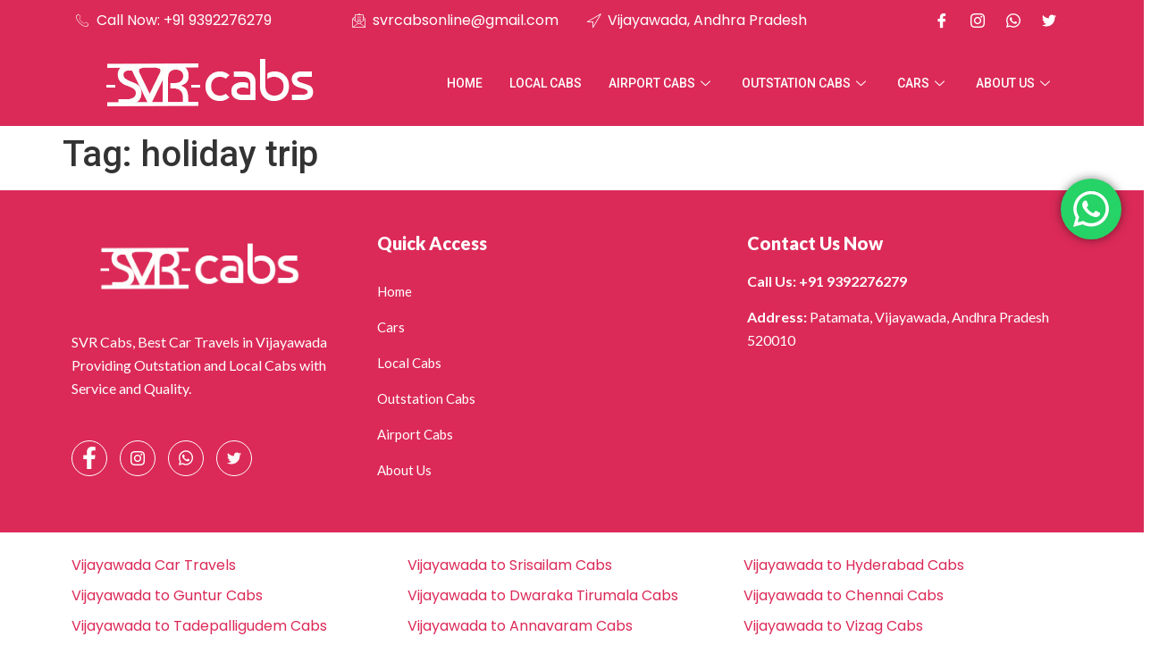

--- FILE ---
content_type: text/html; charset=UTF-8
request_url: https://www.svrcabs.com/tag/holiday-trip/
body_size: 17178
content:
<!DOCTYPE html>
<html dir="ltr" lang="en-US" prefix="og: https://ogp.me/ns#">
<head>
	<meta charset="UTF-8">
	<meta name="viewport" content="width=device-width, initial-scale=1.0"/>
		<title>holiday trip - SVR Cabs</title>
	<style>img:is([sizes="auto" i], [sizes^="auto," i]) { contain-intrinsic-size: 3000px 1500px }</style>
	
		<!-- All in One SEO Pro 4.8.4.1 - aioseo.com -->
	<meta name="robots" content="max-image-preview:large" />
	<meta name="google-site-verification" content="i2jJCJmB8t2Q09LBGKbsTXR7Yskwkp0zygmdtJcVOfk" />
	<link rel="canonical" href="https://www.svrcabs.com/tag/holiday-trip/" />
	<meta name="generator" content="All in One SEO Pro (AIOSEO) 4.8.4.1" />
		<meta property="og:locale" content="en_US" />
		<meta property="og:site_name" content="SVR Cabs - Hire Vijayawada Car Travels &amp; Outstation Cabs" />
		<meta property="og:type" content="article" />
		<meta property="og:title" content="holiday trip - SVR Cabs" />
		<meta property="og:url" content="https://www.svrcabs.com/tag/holiday-trip/" />
		<meta property="og:image" content="https://www.svrcabs.com/wp-content/uploads/2023/09/svr-cabs-logo-e1696658787247.png" />
		<meta property="og:image:secure_url" content="https://www.svrcabs.com/wp-content/uploads/2023/09/svr-cabs-logo-e1696658787247.png" />
		<meta name="twitter:card" content="summary_large_image" />
		<meta name="twitter:title" content="holiday trip - SVR Cabs" />
		<meta name="twitter:image" content="https://www.svrcabs.com/wp-content/uploads/2023/09/svr-cabs-logo-e1696658787247.png" />
		<script type="application/ld+json" class="aioseo-schema">
			{"@context":"https:\/\/schema.org","@graph":[{"@type":"BreadcrumbList","@id":"https:\/\/www.svrcabs.com\/tag\/holiday-trip\/#breadcrumblist","itemListElement":[{"@type":"ListItem","@id":"https:\/\/www.svrcabs.com#listItem","position":1,"name":"Home","item":"https:\/\/www.svrcabs.com","nextItem":{"@type":"ListItem","@id":"https:\/\/www.svrcabs.com\/tag\/holiday-trip\/#listItem","name":"holiday trip"}},{"@type":"ListItem","@id":"https:\/\/www.svrcabs.com\/tag\/holiday-trip\/#listItem","position":2,"name":"holiday trip","previousItem":{"@type":"ListItem","@id":"https:\/\/www.svrcabs.com#listItem","name":"Home"}}]},{"@type":"CollectionPage","@id":"https:\/\/www.svrcabs.com\/tag\/holiday-trip\/#collectionpage","url":"https:\/\/www.svrcabs.com\/tag\/holiday-trip\/","name":"holiday trip - SVR Cabs","inLanguage":"en-US","isPartOf":{"@id":"https:\/\/www.svrcabs.com\/#website"},"breadcrumb":{"@id":"https:\/\/www.svrcabs.com\/tag\/holiday-trip\/#breadcrumblist"}},{"@type":"Organization","@id":"https:\/\/www.svrcabs.com\/#organization","name":"SVR Cabs","description":"Hire Vijayawada Car Travels & Outstation Cabs","url":"https:\/\/www.svrcabs.com\/","email":"svrcabsonline@gmail.com","telephone":"+919392276279","logo":{"@type":"ImageObject","url":"https:\/\/www.svrcabs.com\/beta\/wp-content\/uploads\/2023\/09\/svr-cabs-logo.png","@id":"https:\/\/www.svrcabs.com\/tag\/holiday-trip\/#organizationLogo"},"image":{"@id":"https:\/\/www.svrcabs.com\/tag\/holiday-trip\/#organizationLogo"}},{"@type":"WebSite","@id":"https:\/\/www.svrcabs.com\/#website","url":"https:\/\/www.svrcabs.com\/","name":"SVR Cabs","alternateName":"Vijayawada Car Travels","description":"Hire Vijayawada Car Travels & Outstation Cabs","inLanguage":"en-US","publisher":{"@id":"https:\/\/www.svrcabs.com\/#organization"}}]}
		</script>
		<script>(function(w,d,s,l,i){w[l]=w[l]||[];w[l].push({'gtm.start': new Date().getTime(),event:'gtm.js'});var f=d.getElementsByTagName(s)[0], j=d.createElement(s),dl=l!='dataLayer'?'&l='+l:'';j.async=true;j.src='https://www.googletagmanager.com/gtm.js?id='+i+dl;f.parentNode.insertBefore(j,f);})(window,document,'script','dataLayer',"GTM-5PQG2FJZ");</script>
		<!-- All in One SEO Pro -->

<link rel='dns-prefetch' href='//www.googletagmanager.com' />
<link rel="alternate" type="application/rss+xml" title="SVR Cabs &raquo; Feed" href="https://www.svrcabs.com/feed/" />
<script>
window._wpemojiSettings = {"baseUrl":"https:\/\/s.w.org\/images\/core\/emoji\/15.0.3\/72x72\/","ext":".png","svgUrl":"https:\/\/s.w.org\/images\/core\/emoji\/15.0.3\/svg\/","svgExt":".svg","source":{"concatemoji":"https:\/\/www.svrcabs.com\/wp-includes\/js\/wp-emoji-release.min.js?ver=6.7.2"}};
/*! This file is auto-generated */
!function(i,n){var o,s,e;function c(e){try{var t={supportTests:e,timestamp:(new Date).valueOf()};sessionStorage.setItem(o,JSON.stringify(t))}catch(e){}}function p(e,t,n){e.clearRect(0,0,e.canvas.width,e.canvas.height),e.fillText(t,0,0);var t=new Uint32Array(e.getImageData(0,0,e.canvas.width,e.canvas.height).data),r=(e.clearRect(0,0,e.canvas.width,e.canvas.height),e.fillText(n,0,0),new Uint32Array(e.getImageData(0,0,e.canvas.width,e.canvas.height).data));return t.every(function(e,t){return e===r[t]})}function u(e,t,n){switch(t){case"flag":return n(e,"\ud83c\udff3\ufe0f\u200d\u26a7\ufe0f","\ud83c\udff3\ufe0f\u200b\u26a7\ufe0f")?!1:!n(e,"\ud83c\uddfa\ud83c\uddf3","\ud83c\uddfa\u200b\ud83c\uddf3")&&!n(e,"\ud83c\udff4\udb40\udc67\udb40\udc62\udb40\udc65\udb40\udc6e\udb40\udc67\udb40\udc7f","\ud83c\udff4\u200b\udb40\udc67\u200b\udb40\udc62\u200b\udb40\udc65\u200b\udb40\udc6e\u200b\udb40\udc67\u200b\udb40\udc7f");case"emoji":return!n(e,"\ud83d\udc26\u200d\u2b1b","\ud83d\udc26\u200b\u2b1b")}return!1}function f(e,t,n){var r="undefined"!=typeof WorkerGlobalScope&&self instanceof WorkerGlobalScope?new OffscreenCanvas(300,150):i.createElement("canvas"),a=r.getContext("2d",{willReadFrequently:!0}),o=(a.textBaseline="top",a.font="600 32px Arial",{});return e.forEach(function(e){o[e]=t(a,e,n)}),o}function t(e){var t=i.createElement("script");t.src=e,t.defer=!0,i.head.appendChild(t)}"undefined"!=typeof Promise&&(o="wpEmojiSettingsSupports",s=["flag","emoji"],n.supports={everything:!0,everythingExceptFlag:!0},e=new Promise(function(e){i.addEventListener("DOMContentLoaded",e,{once:!0})}),new Promise(function(t){var n=function(){try{var e=JSON.parse(sessionStorage.getItem(o));if("object"==typeof e&&"number"==typeof e.timestamp&&(new Date).valueOf()<e.timestamp+604800&&"object"==typeof e.supportTests)return e.supportTests}catch(e){}return null}();if(!n){if("undefined"!=typeof Worker&&"undefined"!=typeof OffscreenCanvas&&"undefined"!=typeof URL&&URL.createObjectURL&&"undefined"!=typeof Blob)try{var e="postMessage("+f.toString()+"("+[JSON.stringify(s),u.toString(),p.toString()].join(",")+"));",r=new Blob([e],{type:"text/javascript"}),a=new Worker(URL.createObjectURL(r),{name:"wpTestEmojiSupports"});return void(a.onmessage=function(e){c(n=e.data),a.terminate(),t(n)})}catch(e){}c(n=f(s,u,p))}t(n)}).then(function(e){for(var t in e)n.supports[t]=e[t],n.supports.everything=n.supports.everything&&n.supports[t],"flag"!==t&&(n.supports.everythingExceptFlag=n.supports.everythingExceptFlag&&n.supports[t]);n.supports.everythingExceptFlag=n.supports.everythingExceptFlag&&!n.supports.flag,n.DOMReady=!1,n.readyCallback=function(){n.DOMReady=!0}}).then(function(){return e}).then(function(){var e;n.supports.everything||(n.readyCallback(),(e=n.source||{}).concatemoji?t(e.concatemoji):e.wpemoji&&e.twemoji&&(t(e.twemoji),t(e.wpemoji)))}))}((window,document),window._wpemojiSettings);
</script>
<link rel='stylesheet' id='elementor-frontend-css' href='https://www.svrcabs.com/wp-content/plugins/elementor/assets/css/frontend.min.css?ver=3.27.6' media='all' />
<link rel='stylesheet' id='elementor-post-10-css' href='https://www.svrcabs.com/wp-content/uploads/elementor/css/post-10.css?ver=1746775872' media='all' />
<link rel='stylesheet' id='elementor-post-30-css' href='https://www.svrcabs.com/wp-content/uploads/elementor/css/post-30.css?ver=1752921795' media='all' />
<link rel='stylesheet' id='ht_ctc_main_css-css' href='https://www.svrcabs.com/wp-content/plugins/click-to-chat-for-whatsapp/new/inc/assets/css/main.css?ver=4.25' media='all' />
<style id='wp-emoji-styles-inline-css'>

	img.wp-smiley, img.emoji {
		display: inline !important;
		border: none !important;
		box-shadow: none !important;
		height: 1em !important;
		width: 1em !important;
		margin: 0 0.07em !important;
		vertical-align: -0.1em !important;
		background: none !important;
		padding: 0 !important;
	}
</style>
<link rel='stylesheet' id='wp-block-library-css' href='https://www.svrcabs.com/wp-includes/css/dist/block-library/style.min.css?ver=6.7.2' media='all' />
<style id='global-styles-inline-css'>
:root{--wp--preset--aspect-ratio--square: 1;--wp--preset--aspect-ratio--4-3: 4/3;--wp--preset--aspect-ratio--3-4: 3/4;--wp--preset--aspect-ratio--3-2: 3/2;--wp--preset--aspect-ratio--2-3: 2/3;--wp--preset--aspect-ratio--16-9: 16/9;--wp--preset--aspect-ratio--9-16: 9/16;--wp--preset--color--black: #000000;--wp--preset--color--cyan-bluish-gray: #abb8c3;--wp--preset--color--white: #ffffff;--wp--preset--color--pale-pink: #f78da7;--wp--preset--color--vivid-red: #cf2e2e;--wp--preset--color--luminous-vivid-orange: #ff6900;--wp--preset--color--luminous-vivid-amber: #fcb900;--wp--preset--color--light-green-cyan: #7bdcb5;--wp--preset--color--vivid-green-cyan: #00d084;--wp--preset--color--pale-cyan-blue: #8ed1fc;--wp--preset--color--vivid-cyan-blue: #0693e3;--wp--preset--color--vivid-purple: #9b51e0;--wp--preset--gradient--vivid-cyan-blue-to-vivid-purple: linear-gradient(135deg,rgba(6,147,227,1) 0%,rgb(155,81,224) 100%);--wp--preset--gradient--light-green-cyan-to-vivid-green-cyan: linear-gradient(135deg,rgb(122,220,180) 0%,rgb(0,208,130) 100%);--wp--preset--gradient--luminous-vivid-amber-to-luminous-vivid-orange: linear-gradient(135deg,rgba(252,185,0,1) 0%,rgba(255,105,0,1) 100%);--wp--preset--gradient--luminous-vivid-orange-to-vivid-red: linear-gradient(135deg,rgba(255,105,0,1) 0%,rgb(207,46,46) 100%);--wp--preset--gradient--very-light-gray-to-cyan-bluish-gray: linear-gradient(135deg,rgb(238,238,238) 0%,rgb(169,184,195) 100%);--wp--preset--gradient--cool-to-warm-spectrum: linear-gradient(135deg,rgb(74,234,220) 0%,rgb(151,120,209) 20%,rgb(207,42,186) 40%,rgb(238,44,130) 60%,rgb(251,105,98) 80%,rgb(254,248,76) 100%);--wp--preset--gradient--blush-light-purple: linear-gradient(135deg,rgb(255,206,236) 0%,rgb(152,150,240) 100%);--wp--preset--gradient--blush-bordeaux: linear-gradient(135deg,rgb(254,205,165) 0%,rgb(254,45,45) 50%,rgb(107,0,62) 100%);--wp--preset--gradient--luminous-dusk: linear-gradient(135deg,rgb(255,203,112) 0%,rgb(199,81,192) 50%,rgb(65,88,208) 100%);--wp--preset--gradient--pale-ocean: linear-gradient(135deg,rgb(255,245,203) 0%,rgb(182,227,212) 50%,rgb(51,167,181) 100%);--wp--preset--gradient--electric-grass: linear-gradient(135deg,rgb(202,248,128) 0%,rgb(113,206,126) 100%);--wp--preset--gradient--midnight: linear-gradient(135deg,rgb(2,3,129) 0%,rgb(40,116,252) 100%);--wp--preset--font-size--small: 13px;--wp--preset--font-size--medium: 20px;--wp--preset--font-size--large: 36px;--wp--preset--font-size--x-large: 42px;--wp--preset--spacing--20: 0.44rem;--wp--preset--spacing--30: 0.67rem;--wp--preset--spacing--40: 1rem;--wp--preset--spacing--50: 1.5rem;--wp--preset--spacing--60: 2.25rem;--wp--preset--spacing--70: 3.38rem;--wp--preset--spacing--80: 5.06rem;--wp--preset--shadow--natural: 6px 6px 9px rgba(0, 0, 0, 0.2);--wp--preset--shadow--deep: 12px 12px 50px rgba(0, 0, 0, 0.4);--wp--preset--shadow--sharp: 6px 6px 0px rgba(0, 0, 0, 0.2);--wp--preset--shadow--outlined: 6px 6px 0px -3px rgba(255, 255, 255, 1), 6px 6px rgba(0, 0, 0, 1);--wp--preset--shadow--crisp: 6px 6px 0px rgba(0, 0, 0, 1);}:root { --wp--style--global--content-size: 800px;--wp--style--global--wide-size: 1200px; }:where(body) { margin: 0; }.wp-site-blocks > .alignleft { float: left; margin-right: 2em; }.wp-site-blocks > .alignright { float: right; margin-left: 2em; }.wp-site-blocks > .aligncenter { justify-content: center; margin-left: auto; margin-right: auto; }:where(.wp-site-blocks) > * { margin-block-start: 24px; margin-block-end: 0; }:where(.wp-site-blocks) > :first-child { margin-block-start: 0; }:where(.wp-site-blocks) > :last-child { margin-block-end: 0; }:root { --wp--style--block-gap: 24px; }:root :where(.is-layout-flow) > :first-child{margin-block-start: 0;}:root :where(.is-layout-flow) > :last-child{margin-block-end: 0;}:root :where(.is-layout-flow) > *{margin-block-start: 24px;margin-block-end: 0;}:root :where(.is-layout-constrained) > :first-child{margin-block-start: 0;}:root :where(.is-layout-constrained) > :last-child{margin-block-end: 0;}:root :where(.is-layout-constrained) > *{margin-block-start: 24px;margin-block-end: 0;}:root :where(.is-layout-flex){gap: 24px;}:root :where(.is-layout-grid){gap: 24px;}.is-layout-flow > .alignleft{float: left;margin-inline-start: 0;margin-inline-end: 2em;}.is-layout-flow > .alignright{float: right;margin-inline-start: 2em;margin-inline-end: 0;}.is-layout-flow > .aligncenter{margin-left: auto !important;margin-right: auto !important;}.is-layout-constrained > .alignleft{float: left;margin-inline-start: 0;margin-inline-end: 2em;}.is-layout-constrained > .alignright{float: right;margin-inline-start: 2em;margin-inline-end: 0;}.is-layout-constrained > .aligncenter{margin-left: auto !important;margin-right: auto !important;}.is-layout-constrained > :where(:not(.alignleft):not(.alignright):not(.alignfull)){max-width: var(--wp--style--global--content-size);margin-left: auto !important;margin-right: auto !important;}.is-layout-constrained > .alignwide{max-width: var(--wp--style--global--wide-size);}body .is-layout-flex{display: flex;}.is-layout-flex{flex-wrap: wrap;align-items: center;}.is-layout-flex > :is(*, div){margin: 0;}body .is-layout-grid{display: grid;}.is-layout-grid > :is(*, div){margin: 0;}body{padding-top: 0px;padding-right: 0px;padding-bottom: 0px;padding-left: 0px;}a:where(:not(.wp-element-button)){text-decoration: underline;}:root :where(.wp-element-button, .wp-block-button__link){background-color: #32373c;border-width: 0;color: #fff;font-family: inherit;font-size: inherit;line-height: inherit;padding: calc(0.667em + 2px) calc(1.333em + 2px);text-decoration: none;}.has-black-color{color: var(--wp--preset--color--black) !important;}.has-cyan-bluish-gray-color{color: var(--wp--preset--color--cyan-bluish-gray) !important;}.has-white-color{color: var(--wp--preset--color--white) !important;}.has-pale-pink-color{color: var(--wp--preset--color--pale-pink) !important;}.has-vivid-red-color{color: var(--wp--preset--color--vivid-red) !important;}.has-luminous-vivid-orange-color{color: var(--wp--preset--color--luminous-vivid-orange) !important;}.has-luminous-vivid-amber-color{color: var(--wp--preset--color--luminous-vivid-amber) !important;}.has-light-green-cyan-color{color: var(--wp--preset--color--light-green-cyan) !important;}.has-vivid-green-cyan-color{color: var(--wp--preset--color--vivid-green-cyan) !important;}.has-pale-cyan-blue-color{color: var(--wp--preset--color--pale-cyan-blue) !important;}.has-vivid-cyan-blue-color{color: var(--wp--preset--color--vivid-cyan-blue) !important;}.has-vivid-purple-color{color: var(--wp--preset--color--vivid-purple) !important;}.has-black-background-color{background-color: var(--wp--preset--color--black) !important;}.has-cyan-bluish-gray-background-color{background-color: var(--wp--preset--color--cyan-bluish-gray) !important;}.has-white-background-color{background-color: var(--wp--preset--color--white) !important;}.has-pale-pink-background-color{background-color: var(--wp--preset--color--pale-pink) !important;}.has-vivid-red-background-color{background-color: var(--wp--preset--color--vivid-red) !important;}.has-luminous-vivid-orange-background-color{background-color: var(--wp--preset--color--luminous-vivid-orange) !important;}.has-luminous-vivid-amber-background-color{background-color: var(--wp--preset--color--luminous-vivid-amber) !important;}.has-light-green-cyan-background-color{background-color: var(--wp--preset--color--light-green-cyan) !important;}.has-vivid-green-cyan-background-color{background-color: var(--wp--preset--color--vivid-green-cyan) !important;}.has-pale-cyan-blue-background-color{background-color: var(--wp--preset--color--pale-cyan-blue) !important;}.has-vivid-cyan-blue-background-color{background-color: var(--wp--preset--color--vivid-cyan-blue) !important;}.has-vivid-purple-background-color{background-color: var(--wp--preset--color--vivid-purple) !important;}.has-black-border-color{border-color: var(--wp--preset--color--black) !important;}.has-cyan-bluish-gray-border-color{border-color: var(--wp--preset--color--cyan-bluish-gray) !important;}.has-white-border-color{border-color: var(--wp--preset--color--white) !important;}.has-pale-pink-border-color{border-color: var(--wp--preset--color--pale-pink) !important;}.has-vivid-red-border-color{border-color: var(--wp--preset--color--vivid-red) !important;}.has-luminous-vivid-orange-border-color{border-color: var(--wp--preset--color--luminous-vivid-orange) !important;}.has-luminous-vivid-amber-border-color{border-color: var(--wp--preset--color--luminous-vivid-amber) !important;}.has-light-green-cyan-border-color{border-color: var(--wp--preset--color--light-green-cyan) !important;}.has-vivid-green-cyan-border-color{border-color: var(--wp--preset--color--vivid-green-cyan) !important;}.has-pale-cyan-blue-border-color{border-color: var(--wp--preset--color--pale-cyan-blue) !important;}.has-vivid-cyan-blue-border-color{border-color: var(--wp--preset--color--vivid-cyan-blue) !important;}.has-vivid-purple-border-color{border-color: var(--wp--preset--color--vivid-purple) !important;}.has-vivid-cyan-blue-to-vivid-purple-gradient-background{background: var(--wp--preset--gradient--vivid-cyan-blue-to-vivid-purple) !important;}.has-light-green-cyan-to-vivid-green-cyan-gradient-background{background: var(--wp--preset--gradient--light-green-cyan-to-vivid-green-cyan) !important;}.has-luminous-vivid-amber-to-luminous-vivid-orange-gradient-background{background: var(--wp--preset--gradient--luminous-vivid-amber-to-luminous-vivid-orange) !important;}.has-luminous-vivid-orange-to-vivid-red-gradient-background{background: var(--wp--preset--gradient--luminous-vivid-orange-to-vivid-red) !important;}.has-very-light-gray-to-cyan-bluish-gray-gradient-background{background: var(--wp--preset--gradient--very-light-gray-to-cyan-bluish-gray) !important;}.has-cool-to-warm-spectrum-gradient-background{background: var(--wp--preset--gradient--cool-to-warm-spectrum) !important;}.has-blush-light-purple-gradient-background{background: var(--wp--preset--gradient--blush-light-purple) !important;}.has-blush-bordeaux-gradient-background{background: var(--wp--preset--gradient--blush-bordeaux) !important;}.has-luminous-dusk-gradient-background{background: var(--wp--preset--gradient--luminous-dusk) !important;}.has-pale-ocean-gradient-background{background: var(--wp--preset--gradient--pale-ocean) !important;}.has-electric-grass-gradient-background{background: var(--wp--preset--gradient--electric-grass) !important;}.has-midnight-gradient-background{background: var(--wp--preset--gradient--midnight) !important;}.has-small-font-size{font-size: var(--wp--preset--font-size--small) !important;}.has-medium-font-size{font-size: var(--wp--preset--font-size--medium) !important;}.has-large-font-size{font-size: var(--wp--preset--font-size--large) !important;}.has-x-large-font-size{font-size: var(--wp--preset--font-size--x-large) !important;}
:root :where(.wp-block-pullquote){font-size: 1.5em;line-height: 1.6;}
</style>
<link rel='stylesheet' id='cute-alert-css' href='https://www.svrcabs.com/wp-content/plugins/metform/public/assets/lib/cute-alert/style.css?ver=3.9.5' media='all' />
<link rel='stylesheet' id='text-editor-style-css' href='https://www.svrcabs.com/wp-content/plugins/metform/public/assets/css/text-editor.css?ver=3.9.5' media='all' />
<link rel='stylesheet' id='hello-elementor-css' href='https://www.svrcabs.com/wp-content/themes/hello-elementor/style.min.css?ver=3.3.0' media='all' />
<link rel='stylesheet' id='hello-elementor-theme-style-css' href='https://www.svrcabs.com/wp-content/themes/hello-elementor/theme.min.css?ver=3.3.0' media='all' />
<link rel='stylesheet' id='hello-elementor-header-footer-css' href='https://www.svrcabs.com/wp-content/themes/hello-elementor/header-footer.min.css?ver=3.3.0' media='all' />
<link rel='stylesheet' id='elementor-post-6-css' href='https://www.svrcabs.com/wp-content/uploads/elementor/css/post-6.css?ver=1746775873' media='all' />
<link rel='stylesheet' id='ekit-widget-styles-css' href='https://www.svrcabs.com/wp-content/plugins/elementskit-lite/widgets/init/assets/css/widget-styles.css?ver=3.4.5' media='all' />
<link rel='stylesheet' id='ekit-responsive-css' href='https://www.svrcabs.com/wp-content/plugins/elementskit-lite/widgets/init/assets/css/responsive.css?ver=3.4.5' media='all' />
<link rel='stylesheet' id='google-fonts-1-css' href='https://fonts.googleapis.com/css?family=Roboto%3A100%2C100italic%2C200%2C200italic%2C300%2C300italic%2C400%2C400italic%2C500%2C500italic%2C600%2C600italic%2C700%2C700italic%2C800%2C800italic%2C900%2C900italic%7CLato%3A100%2C100italic%2C200%2C200italic%2C300%2C300italic%2C400%2C400italic%2C500%2C500italic%2C600%2C600italic%2C700%2C700italic%2C800%2C800italic%2C900%2C900italic%7CPoppins%3A100%2C100italic%2C200%2C200italic%2C300%2C300italic%2C400%2C400italic%2C500%2C500italic%2C600%2C600italic%2C700%2C700italic%2C800%2C800italic%2C900%2C900italic&#038;display=swap&#038;ver=6.7.2' media='all' />
<link rel='stylesheet' id='elementor-icons-ekiticons-css' href='https://www.svrcabs.com/wp-content/plugins/elementskit-lite/modules/elementskit-icon-pack/assets/css/ekiticons.css?ver=3.4.5' media='all' />
<link rel="preconnect" href="https://fonts.gstatic.com/" crossorigin><script src="https://www.svrcabs.com/wp-includes/js/jquery/jquery.min.js?ver=3.7.1" id="jquery-core-js"></script>
<script src="https://www.svrcabs.com/wp-includes/js/jquery/jquery-migrate.min.js?ver=3.4.1" id="jquery-migrate-js"></script>

<!-- Google tag (gtag.js) snippet added by Site Kit -->

<!-- Google Analytics snippet added by Site Kit -->
<script src="https://www.googletagmanager.com/gtag/js?id=GT-W6XPNBN" id="google_gtagjs-js" async></script>
<script id="google_gtagjs-js-after">
window.dataLayer = window.dataLayer || [];function gtag(){dataLayer.push(arguments);}
gtag("set","linker",{"domains":["www.svrcabs.com"]});
gtag("js", new Date());
gtag("set", "developer_id.dZTNiMT", true);
gtag("config", "GT-W6XPNBN");
</script>

<!-- End Google tag (gtag.js) snippet added by Site Kit -->
<link rel="https://api.w.org/" href="https://www.svrcabs.com/wp-json/" /><link rel="alternate" title="JSON" type="application/json" href="https://www.svrcabs.com/wp-json/wp/v2/tags/80" /><link rel="EditURI" type="application/rsd+xml" title="RSD" href="https://www.svrcabs.com/xmlrpc.php?rsd" />
<meta name="generator" content="WordPress 6.7.2" />
<meta name="generator" content="Site Kit by Google 1.147.0" /><!-- Google Tag Manager -->
<script>(function(w,d,s,l,i){w[l]=w[l]||[];w[l].push({'gtm.start':
new Date().getTime(),event:'gtm.js'});var f=d.getElementsByTagName(s)[0],
j=d.createElement(s),dl=l!='dataLayer'?'&l='+l:'';j.async=true;j.src=
'https://www.googletagmanager.com/gtm.js?id='+i+dl;f.parentNode.insertBefore(j,f);
})(window,document,'script','dataLayer','GTM-5PQG2FJZ');</script>
<!-- End Google Tag Manager -->

<!-- Google AdSense meta tags added by Site Kit -->
<meta name="google-adsense-platform-account" content="ca-host-pub-2644536267352236">
<meta name="google-adsense-platform-domain" content="sitekit.withgoogle.com">
<!-- End Google AdSense meta tags added by Site Kit -->
<meta name="generator" content="Elementor 3.27.6; features: e_font_icon_svg, additional_custom_breakpoints, e_element_cache; settings: css_print_method-external, google_font-enabled, font_display-swap">
			<style>
				.e-con.e-parent:nth-of-type(n+4):not(.e-lazyloaded):not(.e-no-lazyload),
				.e-con.e-parent:nth-of-type(n+4):not(.e-lazyloaded):not(.e-no-lazyload) * {
					background-image: none !important;
				}
				@media screen and (max-height: 1024px) {
					.e-con.e-parent:nth-of-type(n+3):not(.e-lazyloaded):not(.e-no-lazyload),
					.e-con.e-parent:nth-of-type(n+3):not(.e-lazyloaded):not(.e-no-lazyload) * {
						background-image: none !important;
					}
				}
				@media screen and (max-height: 640px) {
					.e-con.e-parent:nth-of-type(n+2):not(.e-lazyloaded):not(.e-no-lazyload),
					.e-con.e-parent:nth-of-type(n+2):not(.e-lazyloaded):not(.e-no-lazyload) * {
						background-image: none !important;
					}
				}
			</style>
			<!-- Call Now Button 1.5.1 (https://callnowbutton.com) [renderer:cloud, id:domain_2a79cb91_f89c_4599_b5a0_19c1c0ccf94d]-->
<script data-cnb-version="1.5.1" type="text/javascript" async="async" src="https://user.callnowbutton.com/domain_2a79cb91_f89c_4599_b5a0_19c1c0ccf94d.js"></script>
<link rel="icon" href="https://www.svrcabs.com/wp-content/uploads/2023/11/cropped-Icon-image-1-32x32.png" sizes="32x32" />
<link rel="icon" href="https://www.svrcabs.com/wp-content/uploads/2023/11/cropped-Icon-image-1-192x192.png" sizes="192x192" />
<link rel="apple-touch-icon" href="https://www.svrcabs.com/wp-content/uploads/2023/11/cropped-Icon-image-1-180x180.png" />
<meta name="msapplication-TileImage" content="https://www.svrcabs.com/wp-content/uploads/2023/11/cropped-Icon-image-1-270x270.png" />
</head>
<body class="archive tag tag-holiday-trip tag-80 wp-custom-logo wp-embed-responsive theme-default elementor-default elementor-kit-6">
<!-- Google Tag Manager (noscript) -->
<noscript><iframe src="https://www.googletagmanager.com/ns.html?id=GTM-5PQG2FJZ"
height="0" width="0" style="display:none;visibility:hidden"></iframe></noscript>
<!-- End Google Tag Manager (noscript) -->
<div class="ekit-template-content-markup ekit-template-content-header ekit-template-content-theme-support">
		<div data-elementor-type="wp-post" data-elementor-id="10" class="elementor elementor-10">
						<section class="elementor-section elementor-top-section elementor-element elementor-element-1a68c703 elementor-section-full_width elementor-section-height-default elementor-section-height-default" data-id="1a68c703" data-element_type="section" data-settings="{&quot;background_background&quot;:&quot;classic&quot;}">
						<div class="elementor-container elementor-column-gap-default">
					<div class="elementor-column elementor-col-100 elementor-top-column elementor-element elementor-element-1f3f1625" data-id="1f3f1625" data-element_type="column" data-settings="{&quot;background_background&quot;:&quot;classic&quot;}">
			<div class="elementor-widget-wrap elementor-element-populated">
						<section class="elementor-section elementor-inner-section elementor-element elementor-element-63d2b780 elementor-section-content-middle elementor-section-boxed elementor-section-height-default elementor-section-height-default" data-id="63d2b780" data-element_type="section" data-settings="{&quot;background_background&quot;:&quot;classic&quot;}">
						<div class="elementor-container elementor-column-gap-default">
					<div class="elementor-column elementor-col-25 elementor-inner-column elementor-element elementor-element-13efcce2" data-id="13efcce2" data-element_type="column" data-settings="{&quot;background_background&quot;:&quot;classic&quot;}">
			<div class="elementor-widget-wrap elementor-element-populated">
						<div class="elementor-element elementor-element-57a6f206 elementor-mobile-align-center elementor-icon-list--layout-traditional elementor-list-item-link-full_width elementor-widget elementor-widget-icon-list" data-id="57a6f206" data-element_type="widget" data-widget_type="icon-list.default">
				<div class="elementor-widget-container">
							<ul class="elementor-icon-list-items">
							<li class="elementor-icon-list-item">
											<a href="tel:9392276279">

												<span class="elementor-icon-list-icon">
							<i aria-hidden="true" class="icon icon-phone-call"></i>						</span>
										<span class="elementor-icon-list-text">Call Now: +91 9392276279</span>
											</a>
									</li>
						</ul>
						</div>
				</div>
					</div>
		</div>
				<div class="elementor-column elementor-col-25 elementor-inner-column elementor-element elementor-element-d248906" data-id="d248906" data-element_type="column" data-settings="{&quot;background_background&quot;:&quot;classic&quot;}">
			<div class="elementor-widget-wrap elementor-element-populated">
						<div class="elementor-element elementor-element-ead3d47 elementor-icon-list--layout-inline elementor-mobile-align-center elementor-hidden-tablet elementor-hidden-mobile elementor-align-right elementor-list-item-link-full_width elementor-widget elementor-widget-icon-list" data-id="ead3d47" data-element_type="widget" data-widget_type="icon-list.default">
				<div class="elementor-widget-container">
							<ul class="elementor-icon-list-items elementor-inline-items">
							<li class="elementor-icon-list-item elementor-inline-item">
											<a href="mailto:svrcabsonline@gmail.com">

												<span class="elementor-icon-list-icon">
							<i aria-hidden="true" class="icon icon-email1"></i>						</span>
										<span class="elementor-icon-list-text">svrcabsonline@gmail.com</span>
											</a>
									</li>
						</ul>
						</div>
				</div>
					</div>
		</div>
				<div class="elementor-column elementor-col-25 elementor-inner-column elementor-element elementor-element-be50c9a" data-id="be50c9a" data-element_type="column" data-settings="{&quot;background_background&quot;:&quot;classic&quot;}">
			<div class="elementor-widget-wrap elementor-element-populated">
						<div class="elementor-element elementor-element-17e5c32 elementor-icon-list--layout-inline elementor-mobile-align-center elementor-hidden-tablet elementor-hidden-mobile elementor-widget__width-initial elementor-list-item-link-full_width elementor-widget elementor-widget-icon-list" data-id="17e5c32" data-element_type="widget" data-widget_type="icon-list.default">
				<div class="elementor-widget-container">
							<ul class="elementor-icon-list-items elementor-inline-items">
							<li class="elementor-icon-list-item elementor-inline-item">
											<a href="https://www.google.com/maps/place/SVR+Cabs+(+Vijayawada+Car+Rentals+%26+Travels)/@16.496778,80.6653711,17z/data=!3m1!4b1!4m6!3m5!1s0x3a35fb38378cbee7:0xa0b468348d7019e1!8m2!3d16.496778!4d80.667946!16s%2Fg%2F11krrzq7tg?entry=ttu">

												<span class="elementor-icon-list-icon">
							<i aria-hidden="true" class="icon icon-location"></i>						</span>
										<span class="elementor-icon-list-text">Vijayawada, Andhra Pradesh</span>
											</a>
									</li>
						</ul>
						</div>
				</div>
					</div>
		</div>
				<div class="elementor-column elementor-col-25 elementor-inner-column elementor-element elementor-element-3198e508" data-id="3198e508" data-element_type="column" data-settings="{&quot;background_background&quot;:&quot;classic&quot;}">
			<div class="elementor-widget-wrap elementor-element-populated">
						<div class="elementor-element elementor-element-13e1438a elementor-hidden-tablet elementor-hidden-mobile elementor-widget elementor-widget-elementskit-social-media" data-id="13e1438a" data-element_type="widget" data-widget_type="elementskit-social-media.default">
				<div class="elementor-widget-container">
					<div class="ekit-wid-con" >			 <ul class="ekit_social_media">
														<li class="elementor-repeater-item-5eb0945">
					    <a
						href="https://www.facebook.com/profile.php?id=61552541843662" aria-label="Facebook" class="facebook" >
														
							<i aria-hidden="true" class="icon icon-facebook"></i>									
                                                                                                            </a>
                    </li>
                    														<li class="elementor-repeater-item-e2aa959">
					    <a
						href="https://www.instagram.com/svrcabs/" aria-label="Instagram" class="1" >
														
							<i aria-hidden="true" class="icon icon-instagram-1"></i>									
                                                                                                            </a>
                    </li>
                    														<li class="elementor-repeater-item-3878a43">
					    <a
						href="https://wa.link/futtvs" aria-label="Whatsapp" class="whatsapp" >
														
							<svg aria-hidden="true" class="e-font-icon-svg e-fab-whatsapp" viewBox="0 0 448 512" xmlns="http://www.w3.org/2000/svg"><path d="M380.9 97.1C339 55.1 283.2 32 223.9 32c-122.4 0-222 99.6-222 222 0 39.1 10.2 77.3 29.6 111L0 480l117.7-30.9c32.4 17.7 68.9 27 106.1 27h.1c122.3 0 224.1-99.6 224.1-222 0-59.3-25.2-115-67.1-157zm-157 341.6c-33.2 0-65.7-8.9-94-25.7l-6.7-4-69.8 18.3L72 359.2l-4.4-7c-18.5-29.4-28.2-63.3-28.2-98.2 0-101.7 82.8-184.5 184.6-184.5 49.3 0 95.6 19.2 130.4 54.1 34.8 34.9 56.2 81.2 56.1 130.5 0 101.8-84.9 184.6-186.6 184.6zm101.2-138.2c-5.5-2.8-32.8-16.2-37.9-18-5.1-1.9-8.8-2.8-12.5 2.8-3.7 5.6-14.3 18-17.6 21.8-3.2 3.7-6.5 4.2-12 1.4-32.6-16.3-54-29.1-75.5-66-5.7-9.8 5.7-9.1 16.3-30.3 1.8-3.7.9-6.9-.5-9.7-1.4-2.8-12.5-30.1-17.1-41.2-4.5-10.8-9.1-9.3-12.5-9.5-3.2-.2-6.9-.2-10.6-.2-3.7 0-9.7 1.4-14.8 6.9-5.1 5.6-19.4 19-19.4 46.3 0 27.3 19.9 53.7 22.6 57.4 2.8 3.7 39.1 59.7 94.8 83.8 35.2 15.2 49 16.5 66.6 13.9 10.7-1.6 32.8-13.4 37.4-26.4 4.6-13 4.6-24.1 3.2-26.4-1.3-2.5-5-3.9-10.5-6.6z"></path></svg>									
                                                                                                            </a>
                    </li>
                    														<li class="elementor-repeater-item-d769973">
					    <a
						href="https://twitter.com/Vijayawada42713" aria-label="X" class="twitter" >
														
							<svg aria-hidden="true" class="e-font-icon-svg e-fab-twitter" viewBox="0 0 512 512" xmlns="http://www.w3.org/2000/svg"><path d="M459.37 151.716c.325 4.548.325 9.097.325 13.645 0 138.72-105.583 298.558-298.558 298.558-59.452 0-114.68-17.219-161.137-47.106 8.447.974 16.568 1.299 25.34 1.299 49.055 0 94.213-16.568 130.274-44.832-46.132-.975-84.792-31.188-98.112-72.772 6.498.974 12.995 1.624 19.818 1.624 9.421 0 18.843-1.3 27.614-3.573-48.081-9.747-84.143-51.98-84.143-102.985v-1.299c13.969 7.797 30.214 12.67 47.431 13.319-28.264-18.843-46.781-51.005-46.781-87.391 0-19.492 5.197-37.36 14.294-52.954 51.655 63.675 129.3 105.258 216.365 109.807-1.624-7.797-2.599-15.918-2.599-24.04 0-57.828 46.782-104.934 104.934-104.934 30.213 0 57.502 12.67 76.67 33.137 23.715-4.548 46.456-13.32 66.599-25.34-7.798 24.366-24.366 44.833-46.132 57.827 21.117-2.273 41.584-8.122 60.426-16.243-14.292 20.791-32.161 39.308-52.628 54.253z"></path></svg>									
                                                                                                            </a>
                    </li>
                    							</ul>
		</div>				</div>
				</div>
					</div>
		</div>
					</div>
		</section>
				<section class="elementor-section elementor-inner-section elementor-element elementor-element-3254be6a elementor-section-content-middle elementor-section-boxed elementor-section-height-default elementor-section-height-default" data-id="3254be6a" data-element_type="section">
						<div class="elementor-container elementor-column-gap-default">
					<div class="elementor-column elementor-col-50 elementor-inner-column elementor-element elementor-element-1e9d2ed9" data-id="1e9d2ed9" data-element_type="column">
			<div class="elementor-widget-wrap elementor-element-populated">
						<div class="elementor-element elementor-element-14859bda elementor-widget__width-auto elementor-widget elementor-widget-image" data-id="14859bda" data-element_type="widget" data-widget_type="image.default">
				<div class="elementor-widget-container">
																<a href="https://www.svrcabs.com/">
							<img src="https://www.svrcabs.com/wp-content/uploads/2023/09/SVR-LOGO-final.png" title="SVR Cabs, Vijayawada Car Travels" alt="Vijayawada Car Travels" loading="lazy" />								</a>
															</div>
				</div>
					</div>
		</div>
				<div class="elementor-column elementor-col-50 elementor-inner-column elementor-element elementor-element-3b862290" data-id="3b862290" data-element_type="column">
			<div class="elementor-widget-wrap elementor-element-populated">
						<div class="elementor-element elementor-element-22106bb9 elementor-widget__width-auto elementor-widget elementor-widget-ekit-nav-menu" data-id="22106bb9" data-element_type="widget" data-widget_type="ekit-nav-menu.default">
				<div class="elementor-widget-container">
							<nav class="ekit-wid-con ekit_menu_responsive_tablet" 
			data-hamburger-icon="" 
			data-hamburger-icon-type="icon" 
			data-responsive-breakpoint="1024">
			            <button class="elementskit-menu-hamburger elementskit-menu-toggler"  type="button" aria-label="hamburger-icon">
                                    <span class="elementskit-menu-hamburger-icon"></span><span class="elementskit-menu-hamburger-icon"></span><span class="elementskit-menu-hamburger-icon"></span>
                            </button>
            <div id="ekit-megamenu-menu" class="elementskit-menu-container elementskit-menu-offcanvas-elements elementskit-navbar-nav-default ekit-nav-menu-one-page-no ekit-nav-dropdown-hover"><ul id="menu-menu" class="elementskit-navbar-nav elementskit-menu-po-center submenu-click-on-icon"><li id="menu-item-93" class="menu-item menu-item-type-post_type menu-item-object-page menu-item-home menu-item-93 nav-item elementskit-mobile-builder-content" data-vertical-menu=750px><a href="https://www.svrcabs.com/" class="ekit-menu-nav-link">Home</a></li>
<li id="menu-item-97" class="menu-item menu-item-type-post_type menu-item-object-page menu-item-97 nav-item elementskit-mobile-builder-content" data-vertical-menu=750px><a href="https://www.svrcabs.com/local-cabs/" class="ekit-menu-nav-link">Local Cabs</a></li>
<li id="menu-item-94" class="menu-item menu-item-type-post_type menu-item-object-page menu-item-has-children menu-item-94 nav-item elementskit-dropdown-has top_position elementskit-dropdown-menu-custom_width elementskit-megamenu-has elementskit-mobile-builder-content" data-vertical-menu=310px><a href="https://www.svrcabs.com/airport-cabs/" class="ekit-menu-nav-link ekit-menu-dropdown-toggle">Airport Cabs<i aria-hidden="true" class="icon icon-down-arrow1 elementskit-submenu-indicator"></i></a>
<ul class="elementskit-dropdown elementskit-submenu-panel">
	<li id="menu-item-1762" class="menu-item menu-item-type-post_type menu-item-object-page menu-item-1762 nav-item elementskit-mobile-builder-content" data-vertical-menu=750px><a href="https://www.svrcabs.com/vijayawada-airport-cabs/" class=" dropdown-item">Vijayawada Airport Cabs</a>	<li id="menu-item-769" class="menu-item menu-item-type-post_type menu-item-object-page menu-item-769 nav-item elementskit-mobile-builder-content" data-vertical-menu=750px><a href="https://www.svrcabs.com/vijayawada-to-hyderabad-airport-cabs/" class=" dropdown-item">Vijayawada to Hyderabad Airport Cabs</a>	<li id="menu-item-790" class="menu-item menu-item-type-post_type menu-item-object-page menu-item-790 nav-item elementskit-mobile-builder-content" data-vertical-menu=750px><a href="https://www.svrcabs.com/vijayawada-to-chennai-airport-cabs/" class=" dropdown-item">Vijayawada to Chennai Airport Cabs</a>	<li id="menu-item-793" class="menu-item menu-item-type-post_type menu-item-object-page menu-item-793 nav-item elementskit-mobile-builder-content" data-vertical-menu=750px><a href="https://www.svrcabs.com/vijayawada-to-vizag-airport-cabs/" class=" dropdown-item">Vizag Airport Cabs</a>	<li id="menu-item-796" class="menu-item menu-item-type-post_type menu-item-object-page menu-item-796 nav-item elementskit-mobile-builder-content" data-vertical-menu=750px><a href="https://www.svrcabs.com/vijayawada-to-rajahmundry-airport-cabs/" class=" dropdown-item">Vijayawada to Rajahmundry Airport Cabs</a>	<li id="menu-item-807" class="menu-item menu-item-type-post_type menu-item-object-page menu-item-807 nav-item elementskit-mobile-builder-content" data-vertical-menu=750px><a href="https://www.svrcabs.com/vijayawada-to-bangalore-airport-cabs/" class=" dropdown-item">Vijayawada to Bangalore Airport Cabs</a></ul>
<div class="elementskit-megamenu-panel">		<div data-elementor-type="wp-post" data-elementor-id="1941" class="elementor elementor-1941">
				<div class="elementor-element elementor-element-a975412 e-flex e-con-boxed e-con e-parent" data-id="a975412" data-element_type="container">
					<div class="e-con-inner">
				<div class="elementor-element elementor-element-3ce100a elementor-align-left elementor-widget__width-inherit elementor-widget elementor-widget-elementskit-page-list" data-id="3ce100a" data-element_type="widget" data-widget_type="elementskit-page-list.default">
				<div class="elementor-widget-container">
					<div class="ekit-wid-con" >		<div class="elementor-icon-list-items ">
							<div class="elementor-icon-list-item   ">
						<a class="elementor-repeater-item-a4985e6 ekit_badge_left" href="https://www.svrcabs.com/vijayawada-airport-cabs/">
							<div class="ekit_page_list_content">
																<span class="elementor-icon-list-text">
									<span class="ekit_page_list_title_title">Vijayawada Airport Cabs</span>
																	</span>
							</div>
													</a>
					</div>
								<div class="elementor-icon-list-item   ">
						<a class="elementor-repeater-item-d7913f6 ekit_badge_left" href="https://www.svrcabs.com/vijayawada-to-hyderabad-airport-cabs/">
							<div class="ekit_page_list_content">
																<span class="elementor-icon-list-text">
									<span class="ekit_page_list_title_title">Vijayawada to Hyderabad Airport Cabs</span>
																	</span>
							</div>
													</a>
					</div>
								<div class="elementor-icon-list-item   ">
						<a class="elementor-repeater-item-a84d519 ekit_badge_left" href="https://www.svrcabs.com/vijayawada-to-chennai-airport-cabs/">
							<div class="ekit_page_list_content">
																<span class="elementor-icon-list-text">
									<span class="ekit_page_list_title_title">Vijayawada to Chennai Airport Cabs</span>
																	</span>
							</div>
													</a>
					</div>
								<div class="elementor-icon-list-item   ">
						<a class="elementor-repeater-item-8a2cc52 ekit_badge_left" href="https://www.svrcabs.com/vijayawada-to-vizag-airport-cabs/">
							<div class="ekit_page_list_content">
																<span class="elementor-icon-list-text">
									<span class="ekit_page_list_title_title">Vijayawada to Vizag Airport Cabs</span>
																	</span>
							</div>
													</a>
					</div>
								<div class="elementor-icon-list-item   ">
						<a class="elementor-repeater-item-e2a8fdd ekit_badge_left" href="https://www.svrcabs.com/vijayawada-to-rajahmundry-airport-cabs/">
							<div class="ekit_page_list_content">
																<span class="elementor-icon-list-text">
									<span class="ekit_page_list_title_title">Vijayawada to Rajahmundry Airport Cabs</span>
																	</span>
							</div>
													</a>
					</div>
								<div class="elementor-icon-list-item   ">
						<a class="elementor-repeater-item-3496062 ekit_badge_left" href="https://www.svrcabs.com/vijayawada-to-bangalore-airport-cabs/">
							<div class="ekit_page_list_content">
																<span class="elementor-icon-list-text">
									<span class="ekit_page_list_title_title">Vijayawada to Bangalore Airport Cabs</span>
																	</span>
							</div>
													</a>
					</div>
						</div>
		</div>				</div>
				</div>
					</div>
				</div>
				</div>
		</div></li>
<li id="menu-item-98" class="menu-item menu-item-type-post_type menu-item-object-page menu-item-has-children menu-item-98 nav-item elementskit-dropdown-has top_position elementskit-dropdown-menu-custom_width elementskit-megamenu-has elementskit-mobile-builder-content" data-vertical-menu=867><a href="https://www.svrcabs.com/outstation-cabs/" class="ekit-menu-nav-link ekit-menu-dropdown-toggle">Outstation Cabs<i aria-hidden="true" class="icon icon-down-arrow1 elementskit-submenu-indicator"></i></a>
<ul class="elementskit-dropdown elementskit-submenu-panel">
	<li id="menu-item-473" class="menu-item menu-item-type-post_type menu-item-object-page menu-item-473 nav-item elementskit-mobile-builder-content" data-vertical-menu=750px><a href="https://www.svrcabs.com/vijayawada-to-hyderabad-cabs/" class=" dropdown-item">Vijayawada to Hyderabad Cabs</a>	<li id="menu-item-748" class="menu-item menu-item-type-post_type menu-item-object-page menu-item-748 nav-item elementskit-mobile-builder-content" data-vertical-menu=750px><a href="https://www.svrcabs.com/vijayawada-to-bangalore-cabs/" class=" dropdown-item">Vijayawada to Bangalore Cabs</a>	<li id="menu-item-504" class="menu-item menu-item-type-post_type menu-item-object-page menu-item-504 nav-item elementskit-mobile-builder-content" data-vertical-menu=750px><a href="https://www.svrcabs.com/vijayawada-to-chennai-cabs/" class=" dropdown-item">Vijayawada to Chennai Cabs</a>	<li id="menu-item-515" class="menu-item menu-item-type-post_type menu-item-object-page menu-item-515 nav-item elementskit-mobile-builder-content" data-vertical-menu=750px><a href="https://www.svrcabs.com/vijayawada-to-vizag-cabs/" class=" dropdown-item">Vijayawada to Vizag Cabs</a>	<li id="menu-item-762" class="menu-item menu-item-type-post_type menu-item-object-page menu-item-762 nav-item elementskit-mobile-builder-content" data-vertical-menu=750px><a href="https://www.svrcabs.com/vijayawada-to-tirumala-tirupati-cabs/" class=" dropdown-item">Vijayawada to Tirumala Tirupati Cabs</a>	<li id="menu-item-508" class="menu-item menu-item-type-post_type menu-item-object-page menu-item-508 nav-item elementskit-mobile-builder-content" data-vertical-menu=750px><a href="https://www.svrcabs.com/vijayawada-to-dwaraka-tirumala-cabs/" class=" dropdown-item">Vijayawada to Dwaraka Tirumala Cabs</a>	<li id="menu-item-520" class="menu-item menu-item-type-post_type menu-item-object-page menu-item-520 nav-item elementskit-mobile-builder-content" data-vertical-menu=750px><a href="https://www.svrcabs.com/vijayawada-to-eluru-cabs/" class=" dropdown-item">Vijayawada to Eluru Cabs</a>	<li id="menu-item-537" class="menu-item menu-item-type-post_type menu-item-object-page menu-item-537 nav-item elementskit-mobile-builder-content" data-vertical-menu=750px><a href="https://www.svrcabs.com/vijayawada-to-srisailam-cabs/" class=" dropdown-item">Vijayawada to Srisailam Cabs</a>	<li id="menu-item-543" class="menu-item menu-item-type-post_type menu-item-object-page menu-item-543 nav-item elementskit-mobile-builder-content" data-vertical-menu=750px><a href="https://www.svrcabs.com/vijayawada-to-kondapalli-cabs/" class=" dropdown-item">Vijayawada to Kondapalli Cabs</a>	<li id="menu-item-579" class="menu-item menu-item-type-post_type menu-item-object-page menu-item-579 nav-item elementskit-mobile-builder-content" data-vertical-menu=750px><a href="https://www.svrcabs.com/vijayawada-to-rajahmundry-cabs/" class=" dropdown-item">Vijayawada to Rajahmundry Cabs</a>	<li id="menu-item-585" class="menu-item menu-item-type-post_type menu-item-object-page menu-item-585 nav-item elementskit-mobile-builder-content" data-vertical-menu=750px><a href="https://www.svrcabs.com/vijayawada-to-machilipatnam-cabs/" class=" dropdown-item">Vijayawada to Machilipatnam Cabs</a>	<li id="menu-item-597" class="menu-item menu-item-type-post_type menu-item-object-page menu-item-597 nav-item elementskit-mobile-builder-content" data-vertical-menu=750px><a href="https://www.svrcabs.com/vijayawada-to-tadepalligudem-cabs/" class=" dropdown-item">Vijayawada to Tadepalligudem Cabs</a>	<li id="menu-item-591" class="menu-item menu-item-type-post_type menu-item-object-page menu-item-591 nav-item elementskit-mobile-builder-content" data-vertical-menu=750px><a href="https://www.svrcabs.com/vijayawada-to-guntur-cabs/" class=" dropdown-item">Vijayawada to Guntur Cabs</a>	<li id="menu-item-603" class="menu-item menu-item-type-post_type menu-item-object-page menu-item-603 nav-item elementskit-mobile-builder-content" data-vertical-menu=750px><a href="https://www.svrcabs.com/vijayawada-to-pinnamaneni-siddhartha-hospital-cabs/" class=" dropdown-item">Vijayawada to Pinnamaneni Siddhartha Hospital Cabs</a>	<li id="menu-item-736" class="menu-item menu-item-type-post_type menu-item-object-page menu-item-736 nav-item elementskit-mobile-builder-content" data-vertical-menu=750px><a href="https://www.svrcabs.com/vijayawada-to-ongole-cabs/" class=" dropdown-item">Vijayawada to Ongole Cabs</a>	<li id="menu-item-740" class="menu-item menu-item-type-post_type menu-item-object-page menu-item-740 nav-item elementskit-mobile-builder-content" data-vertical-menu=750px><a href="https://www.svrcabs.com/vijayawada-to-mopidevi-cabs/" class=" dropdown-item">Vijayawada to Mopidevi Cabs</a>	<li id="menu-item-744" class="menu-item menu-item-type-post_type menu-item-object-page menu-item-744 nav-item elementskit-mobile-builder-content" data-vertical-menu=750px><a href="https://www.svrcabs.com/vijayawada-to-bhimavaram-cabs/" class=" dropdown-item">Vijayawada to Bhimavaram Cabs</a>	<li id="menu-item-752" class="menu-item menu-item-type-post_type menu-item-object-page menu-item-752 nav-item elementskit-mobile-builder-content" data-vertical-menu=750px><a href="https://www.svrcabs.com/vijayawada-to-annavaram-cabs/" class=" dropdown-item">Vijayawada to Annavaram Cabs</a>	<li id="menu-item-756" class="menu-item menu-item-type-post_type menu-item-object-page menu-item-756 nav-item elementskit-mobile-builder-content" data-vertical-menu=750px><a href="https://www.svrcabs.com/vijayawada-to-amaravathi-cabs/" class=" dropdown-item">Vijayawada to Amaravati Cabs</a>	<li id="menu-item-1786" class="menu-item menu-item-type-post_type menu-item-object-page menu-item-1786 nav-item elementskit-mobile-builder-content" data-vertical-menu=750px><a href="https://www.svrcabs.com/vijayawada-to-khammam-cabs/" class=" dropdown-item">Vijayawada to Khammam Cabs</a>	<li id="menu-item-1802" class="menu-item menu-item-type-post_type menu-item-object-page menu-item-1802 nav-item elementskit-mobile-builder-content" data-vertical-menu=750px><a href="https://www.svrcabs.com/vijayawada-to-gudivada-cabs/" class=" dropdown-item">Vijayawada to Gudivada Cabs</a>	<li id="menu-item-1808" class="menu-item menu-item-type-post_type menu-item-object-page menu-item-1808 nav-item elementskit-mobile-builder-content" data-vertical-menu=750px><a href="https://www.svrcabs.com/vijayawada-to-kakinada-cabs/" class=" dropdown-item">Vijayawada to Kakinada Cabs</a>	<li id="menu-item-1815" class="menu-item menu-item-type-post_type menu-item-object-page menu-item-1815 nav-item elementskit-mobile-builder-content" data-vertical-menu=750px><a href="https://www.svrcabs.com/vijayawada-to-yanam-cabs/" class=" dropdown-item">Vijayawada to Yanam Cabs</a>	<li id="menu-item-1837" class="menu-item menu-item-type-post_type menu-item-object-page menu-item-1837 nav-item elementskit-mobile-builder-content" data-vertical-menu=750px><a href="https://www.svrcabs.com/vijayawada-to-maredumilli-cabs/" class=" dropdown-item">Vijayawada to Maredumilli Cabs</a>	<li id="menu-item-1825" class="menu-item menu-item-type-post_type menu-item-object-page menu-item-1825 nav-item elementskit-mobile-builder-content" data-vertical-menu=750px><a href="https://www.svrcabs.com/vijayawada-to-bhadrachalam-cabs/" class=" dropdown-item">Vijayawada to Bhadrachalam Cabs</a>	<li id="menu-item-1855" class="menu-item menu-item-type-post_type menu-item-object-page menu-item-1855 nav-item elementskit-mobile-builder-content" data-vertical-menu=750px><a href="https://www.svrcabs.com/vijayawada-to-antarvedi-cabs/" class=" dropdown-item">Vijayawada to Antarvedi Cabs</a>	<li id="menu-item-1913" class="menu-item menu-item-type-post_type menu-item-object-page menu-item-1913 nav-item elementskit-mobile-builder-content" data-vertical-menu=750px><a href="https://www.svrcabs.com/vijayawada-to-araku-valley-cabs/" class=" dropdown-item">Vijayawada to Araku Valley Cabs</a>	<li id="menu-item-1914" class="menu-item menu-item-type-post_type menu-item-object-page menu-item-1914 nav-item elementskit-mobile-builder-content" data-vertical-menu=750px><a href="https://www.svrcabs.com/vijayawada-to-srikakulam-cabs/" class=" dropdown-item">Vijayawada to Srikakulam Cabs</a>	<li id="menu-item-1916" class="menu-item menu-item-type-post_type menu-item-object-page menu-item-1916 nav-item elementskit-mobile-builder-content" data-vertical-menu=750px><a href="https://www.svrcabs.com/vijayawada-to-warangal-cabs/" class=" dropdown-item">Vijayawada to Warangal Cabs</a>	<li id="menu-item-1917" class="menu-item menu-item-type-post_type menu-item-object-page menu-item-1917 nav-item elementskit-mobile-builder-content" data-vertical-menu=750px><a href="https://www.svrcabs.com/vijayawada-to-srikalahasti-cabs/" class=" dropdown-item">Vijayawada to Srikalahasti Cabs</a>	<li id="menu-item-1918" class="menu-item menu-item-type-post_type menu-item-object-page menu-item-1918 nav-item elementskit-mobile-builder-content" data-vertical-menu=750px><a href="https://www.svrcabs.com/vijayawada-to-bapatla-cabs/" class=" dropdown-item">Vijayawada to Bapatla Cabs</a>	<li id="menu-item-1919" class="menu-item menu-item-type-post_type menu-item-object-page menu-item-1919 nav-item elementskit-mobile-builder-content" data-vertical-menu=750px><a href="https://www.svrcabs.com/vijayawada-to-amalapuram-cabs/" class=" dropdown-item">Vijayawada to Amalapuram Cabs</a>	<li id="menu-item-1920" class="menu-item menu-item-type-post_type menu-item-object-page menu-item-1920 nav-item elementskit-mobile-builder-content" data-vertical-menu=750px><a href="https://www.svrcabs.com/vijayawada-to-suryapet-cabs/" class=" dropdown-item">Vijayawada to Suryapet Cabs</a>	<li id="menu-item-1921" class="menu-item menu-item-type-post_type menu-item-object-page menu-item-1921 nav-item elementskit-mobile-builder-content" data-vertical-menu=750px><a href="https://www.svrcabs.com/vijayawada-to-chirala-cabs/" class=" dropdown-item">Vijayawada to Chirala Cabs</a>	<li id="menu-item-1922" class="menu-item menu-item-type-post_type menu-item-object-page menu-item-1922 nav-item elementskit-mobile-builder-content" data-vertical-menu=750px><a href="https://www.svrcabs.com/vijayawada-to-nellore-cabs/" class=" dropdown-item">Vijayawada to Nellore Cabs</a>	<li id="menu-item-1923" class="menu-item menu-item-type-post_type menu-item-object-page menu-item-1923 nav-item elementskit-mobile-builder-content" data-vertical-menu=750px><a href="https://www.svrcabs.com/vijayawada-to-antarvedi-cabs/" class=" dropdown-item">Vijayawada to Antarvedi Cabs</a>	<li id="menu-item-1924" class="menu-item menu-item-type-post_type menu-item-object-page menu-item-1924 nav-item elementskit-mobile-builder-content" data-vertical-menu=750px><a href="https://www.svrcabs.com/vijayawada-to-maredumilli-cabs/" class=" dropdown-item">Vijayawada to Maredumilli Cabs</a>	<li id="menu-item-1925" class="menu-item menu-item-type-post_type menu-item-object-page menu-item-1925 nav-item elementskit-mobile-builder-content" data-vertical-menu=750px><a href="https://www.svrcabs.com/vijayawada-to-bhadrachalam-cabs/" class=" dropdown-item">Vijayawada to Bhadrachalam Cabs</a>	<li id="menu-item-1926" class="menu-item menu-item-type-post_type menu-item-object-page menu-item-1926 nav-item elementskit-mobile-builder-content" data-vertical-menu=750px><a href="https://www.svrcabs.com/vijayawada-to-yanam-cabs/" class=" dropdown-item">Vijayawada to Yanam Cabs</a>	<li id="menu-item-1927" class="menu-item menu-item-type-post_type menu-item-object-page menu-item-1927 nav-item elementskit-mobile-builder-content" data-vertical-menu=750px><a href="https://www.svrcabs.com/vijayawada-to-kakinada-cabs/" class=" dropdown-item">Vijayawada to Kakinada Cabs</a></ul>
<div class="elementskit-megamenu-panel">		<div data-elementor-type="wp-post" data-elementor-id="814" class="elementor elementor-814">
				<div class="elementor-element elementor-element-3c7c4f3 e-flex e-con-boxed e-con e-parent" data-id="3c7c4f3" data-element_type="container" data-settings="{&quot;background_background&quot;:&quot;gradient&quot;}">
					<div class="e-con-inner">
		<div class="elementor-element elementor-element-e5c3d8e e-con-full e-flex e-con e-child" data-id="e5c3d8e" data-element_type="container">
				<div class="elementor-element elementor-element-178b339 elementor-widget elementor-widget-elementskit-page-list" data-id="178b339" data-element_type="widget" data-widget_type="elementskit-page-list.default">
				<div class="elementor-widget-container">
					<div class="ekit-wid-con" >		<div class="elementor-icon-list-items ">
							<div class="elementor-icon-list-item   ">
						<a class="elementor-repeater-item-d7e2222 ekit_badge_left" href="https://www.svrcabs.com/vijayawada-to-guntur-cabs/">
							<div class="ekit_page_list_content">
																<span class="elementor-icon-list-text">
									<span class="ekit_page_list_title_title">Vijayawada to Guntur Cabs</span>
																	</span>
							</div>
													</a>
					</div>
								<div class="elementor-icon-list-item   ">
						<a class="elementor-repeater-item-caf6352 ekit_badge_left" href="https://www.svrcabs.com/vijayawada-to-tadepalligudem-cabs/">
							<div class="ekit_page_list_content">
																<span class="elementor-icon-list-text">
									<span class="ekit_page_list_title_title">Vijayawada to Tadepalligudem Cabs</span>
																	</span>
							</div>
													</a>
					</div>
								<div class="elementor-icon-list-item   ">
						<a class="elementor-repeater-item-038b6e1 ekit_badge_left" href="https://www.svrcabs.com/vijayawada-to-machilipatnam-cabs/">
							<div class="ekit_page_list_content">
																<span class="elementor-icon-list-text">
									<span class="ekit_page_list_title_title">Vijayawada to Machilipatnam Cabs</span>
																	</span>
							</div>
													</a>
					</div>
								<div class="elementor-icon-list-item   ">
						<a class="elementor-repeater-item-de517f2 ekit_badge_left" href="https://www.svrcabs.com/vijayawada-to-rajahmundry-cabs/">
							<div class="ekit_page_list_content">
																<span class="elementor-icon-list-text">
									<span class="ekit_page_list_title_title">Vijayawada to Rajahmundry Cabs</span>
																	</span>
							</div>
													</a>
					</div>
								<div class="elementor-icon-list-item   ">
						<a class="elementor-repeater-item-dbcebf1 ekit_badge_left" href="https://www.svrcabs.com/vijayawada-to-kondapalli-cabs/">
							<div class="ekit_page_list_content">
																<span class="elementor-icon-list-text">
									<span class="ekit_page_list_title_title">Vijayawada to Kondapalli Cabs</span>
																	</span>
							</div>
													</a>
					</div>
								<div class="elementor-icon-list-item   ">
						<a class="elementor-repeater-item-8e5edee ekit_badge_left" href="https://www.svrcabs.com/vijayawada-to-eluru-cabs/">
							<div class="ekit_page_list_content">
																<span class="elementor-icon-list-text">
									<span class="ekit_page_list_title_title">Vijayawada to Eluru Cabs</span>
																	</span>
							</div>
													</a>
					</div>
								<div class="elementor-icon-list-item   ">
						<a class="elementor-repeater-item-113e57d ekit_badge_left" href="https://www.svrcabs.com/vijayawada-to-khammam-cabs/">
							<div class="ekit_page_list_content">
																<span class="elementor-icon-list-text">
									<span class="ekit_page_list_title_title">Vijayawada to Khammam Cabs</span>
																	</span>
							</div>
													</a>
					</div>
								<div class="elementor-icon-list-item   ">
						<a class="elementor-repeater-item-d176a52 ekit_badge_left" href="https://www.svrcabs.com/vijayawada-to-gudivada-cabs/">
							<div class="ekit_page_list_content">
																<span class="elementor-icon-list-text">
									<span class="ekit_page_list_title_title">Vijayawada to Gudivada Cabs</span>
																	</span>
							</div>
													</a>
					</div>
								<div class="elementor-icon-list-item   ">
						<a class="elementor-repeater-item-9b41c5b ekit_badge_left" href="https://www.svrcabs.com/vijayawada-to-amalapuram-cabs/">
							<div class="ekit_page_list_content">
																<span class="elementor-icon-list-text">
									<span class="ekit_page_list_title_title">Vijayawada to Amalapuram Cabs</span>
																	</span>
							</div>
													</a>
					</div>
								<div class="elementor-icon-list-item   ">
						<a class="elementor-repeater-item-5da4eb5 ekit_badge_left" href="https://www.svrcabs.com/vijayawada-to-anantapur-cabs/">
							<div class="ekit_page_list_content">
																<span class="elementor-icon-list-text">
									<span class="ekit_page_list_title_title">Vijayawada to Anantapur Cabs</span>
																	</span>
							</div>
													</a>
					</div>
								<div class="elementor-icon-list-item   ">
						<a class="elementor-repeater-item-c152d67 ekit_badge_left" href="https://www.svrcabs.com/vijayawada-to-suryapet-cabs/">
							<div class="ekit_page_list_content">
																<span class="elementor-icon-list-text">
									<span class="ekit_page_list_title_title">Vijayawada to Suryapet Cabs</span>
																	</span>
							</div>
													</a>
					</div>
								<div class="elementor-icon-list-item   ">
						<a class="elementor-repeater-item-99bdb58 ekit_badge_left" href="https://www.svrcabs.com/vijayawada-to-srikakulam-cabs/">
							<div class="ekit_page_list_content">
																<span class="elementor-icon-list-text">
									<span class="ekit_page_list_title_title">Vijayawada to Srikakulam Cabs</span>
																	</span>
							</div>
													</a>
					</div>
								<div class="elementor-icon-list-item   ">
						<a class="elementor-repeater-item-d55a51a ekit_badge_left" href="https://www.svrcabs.com/vijayawada-to-mangalagiri-cabs/">
							<div class="ekit_page_list_content">
																<span class="elementor-icon-list-text">
									<span class="ekit_page_list_title_title">Vijayawada to Mangalagiri Cabs</span>
																	</span>
							</div>
													</a>
					</div>
						</div>
		</div>				</div>
				</div>
				</div>
		<div class="elementor-element elementor-element-d1e7384 e-con-full e-flex e-con e-child" data-id="d1e7384" data-element_type="container">
				<div class="elementor-element elementor-element-5b855b3 elementor-widget elementor-widget-elementskit-page-list" data-id="5b855b3" data-element_type="widget" data-widget_type="elementskit-page-list.default">
				<div class="elementor-widget-container">
					<div class="ekit-wid-con" >		<div class="elementor-icon-list-items ">
							<div class="elementor-icon-list-item   ">
						<a class="elementor-repeater-item-caf6352 ekit_badge_left" href="https://www.svrcabs.com/vijayawada-to-srisailam-cabs/">
							<div class="ekit_page_list_content">
																<span class="elementor-icon-list-text">
									<span class="ekit_page_list_title_title">Vijayawada to Srisailam Cabs</span>
																	</span>
							</div>
													</a>
					</div>
								<div class="elementor-icon-list-item   ">
						<a class="elementor-repeater-item-038b6e1 ekit_badge_left" href="https://www.svrcabs.com/vijayawada-to-dwaraka-tirumala-cabs/">
							<div class="ekit_page_list_content">
																<span class="elementor-icon-list-text">
									<span class="ekit_page_list_title_title">Vijayawada to Dwaraka Tirumala Cabs</span>
																	</span>
							</div>
													</a>
					</div>
								<div class="elementor-icon-list-item   ">
						<a class="elementor-repeater-item-6cdc274 ekit_badge_left" href="https://www.svrcabs.com/vijayawada-to-annavaram-cabs/">
							<div class="ekit_page_list_content">
																<span class="elementor-icon-list-text">
									<span class="ekit_page_list_title_title">Vijayawada to Annavaram Cabs</span>
																	</span>
							</div>
													</a>
					</div>
								<div class="elementor-icon-list-item   ">
						<a class="elementor-repeater-item-40d5b8c ekit_badge_left" href="https://www.svrcabs.com/vijayawada-to-mopidevi-cabs/">
							<div class="ekit_page_list_content">
																<span class="elementor-icon-list-text">
									<span class="ekit_page_list_title_title">Vijayawada to Mopidevi Cabs</span>
																	</span>
							</div>
													</a>
					</div>
								<div class="elementor-icon-list-item   ">
						<a class="elementor-repeater-item-14e8543 ekit_badge_left" href="https://www.svrcabs.com/vijayawada-to-tirumala-tirupati-cabs/">
							<div class="ekit_page_list_content">
																<span class="elementor-icon-list-text">
									<span class="ekit_page_list_title_title">Vijayawada to Tirumala Tirupati Cabs</span>
																	</span>
							</div>
													</a>
					</div>
								<div class="elementor-icon-list-item   ">
						<a class="elementor-repeater-item-6662588 ekit_badge_left" href="https://www.svrcabs.com/vijayawada-to-amaravathi-cabs/">
							<div class="ekit_page_list_content">
																<span class="elementor-icon-list-text">
									<span class="ekit_page_list_title_title">Vijayawada to Amaravati Cabs</span>
																	</span>
							</div>
													</a>
					</div>
								<div class="elementor-icon-list-item   ">
						<a class="elementor-repeater-item-3945f3c ekit_badge_left" href="https://www.svrcabs.com/vijayawada-to-yanam-cabs/">
							<div class="ekit_page_list_content">
																<span class="elementor-icon-list-text">
									<span class="ekit_page_list_title_title">Vijayawada to Yanam Cabs</span>
																	</span>
							</div>
													</a>
					</div>
								<div class="elementor-icon-list-item   ">
						<a class="elementor-repeater-item-444a319 ekit_badge_left" href="https://www.svrcabs.com/vijayawada-to-bhadrachalam-cabs/">
							<div class="ekit_page_list_content">
																<span class="elementor-icon-list-text">
									<span class="ekit_page_list_title_title">Vijayawada to Bhadrachalam Cabs</span>
																	</span>
							</div>
													</a>
					</div>
								<div class="elementor-icon-list-item   ">
						<a class="elementor-repeater-item-f229abd ekit_badge_left" href="https://www.svrcabs.com/vijayawada-to-srikalahasti-cabs/">
							<div class="ekit_page_list_content">
																<span class="elementor-icon-list-text">
									<span class="ekit_page_list_title_title">Vijayawada to Srikalahasti Cabs</span>
																	</span>
							</div>
													</a>
					</div>
								<div class="elementor-icon-list-item   ">
						<a class="elementor-repeater-item-9c94b5c ekit_badge_left" href="https://www.svrcabs.com/vijayawada-to-antarvedi-cabs/">
							<div class="ekit_page_list_content">
																<span class="elementor-icon-list-text">
									<span class="ekit_page_list_title_title">Vijayawada to Antarvedi Cabs</span>
																	</span>
							</div>
													</a>
					</div>
								<div class="elementor-icon-list-item   ">
						<a class="elementor-repeater-item-de22d5f ekit_badge_left" href="https://www.svrcabs.com/vijayawada-to-nellore-cabs/">
							<div class="ekit_page_list_content">
																<span class="elementor-icon-list-text">
									<span class="ekit_page_list_title_title">Vijayawada to Nellore Cabs</span>
																	</span>
							</div>
													</a>
					</div>
								<div class="elementor-icon-list-item   ">
						<a class="elementor-repeater-item-03f9760 ekit_badge_left" href="https://www.svrcabs.com/vijayawada-to-warangal-cabs/">
							<div class="ekit_page_list_content">
																<span class="elementor-icon-list-text">
									<span class="ekit_page_list_title_title">Vijayawada to Warangal Cabs</span>
																	</span>
							</div>
													</a>
					</div>
						</div>
		</div>				</div>
				</div>
				</div>
		<div class="elementor-element elementor-element-8337421 e-con-full e-flex e-con e-child" data-id="8337421" data-element_type="container">
				<div class="elementor-element elementor-element-959b9e9 elementor-widget elementor-widget-elementskit-page-list" data-id="959b9e9" data-element_type="widget" data-widget_type="elementskit-page-list.default">
				<div class="elementor-widget-container">
					<div class="ekit-wid-con" >		<div class="elementor-icon-list-items ">
							<div class="elementor-icon-list-item   ">
						<a class="elementor-repeater-item-d7e2222 ekit_badge_left" href="https://www.svrcabs.com/vijayawada-to-hyderabad-cabs/">
							<div class="ekit_page_list_content">
																<span class="elementor-icon-list-text">
									<span class="ekit_page_list_title_title">Vijayawada to Hyderabad Cabs</span>
																	</span>
							</div>
													</a>
					</div>
								<div class="elementor-icon-list-item   ">
						<a class="elementor-repeater-item-caf6352 ekit_badge_left" href="https://www.svrcabs.com/vijayawada-to-chennai-cabs/">
							<div class="ekit_page_list_content">
																<span class="elementor-icon-list-text">
									<span class="ekit_page_list_title_title">Vijayawada to Chennai Cabs</span>
																	</span>
							</div>
													</a>
					</div>
								<div class="elementor-icon-list-item   ">
						<a class="elementor-repeater-item-038b6e1 ekit_badge_left" href="https://www.svrcabs.com/vijayawada-to-vizag-cabs/">
							<div class="ekit_page_list_content">
																<span class="elementor-icon-list-text">
									<span class="ekit_page_list_title_title">Vijayawada to Vizag Cabs</span>
																	</span>
							</div>
													</a>
					</div>
								<div class="elementor-icon-list-item   ">
						<a class="elementor-repeater-item-de517f2 ekit_badge_left" href="https://www.svrcabs.com/vijayawada-to-bangalore-cabs/">
							<div class="ekit_page_list_content">
																<span class="elementor-icon-list-text">
									<span class="ekit_page_list_title_title">Vijayawada to Bangalore Cabs</span>
																	</span>
							</div>
													</a>
					</div>
								<div class="elementor-icon-list-item   ">
						<a class="elementor-repeater-item-46da9d4 ekit_badge_left" href="https://www.svrcabs.com/vijayawada-to-ongole-cabs/">
							<div class="ekit_page_list_content">
																<span class="elementor-icon-list-text">
									<span class="ekit_page_list_title_title">Vijayawada to Ongole Cabs</span>
																	</span>
							</div>
													</a>
					</div>
								<div class="elementor-icon-list-item   ">
						<a class="elementor-repeater-item-d92d010 ekit_badge_left" href="https://www.svrcabs.com/vijayawada-to-bhimavaram-cabs/">
							<div class="ekit_page_list_content">
																<span class="elementor-icon-list-text">
									<span class="ekit_page_list_title_title">Vijayawada to Bhimavaram Cabs</span>
																	</span>
							</div>
													</a>
					</div>
								<div class="elementor-icon-list-item   ">
						<a class="elementor-repeater-item-32745a9 ekit_badge_left" href="https://www.svrcabs.com/vijayawada-to-pinnamaneni-siddhartha-hospital-cabs/">
							<div class="ekit_page_list_content">
																<span class="elementor-icon-list-text">
									<span class="ekit_page_list_title_title">Vijayawada to Pinnamaneni Siddhartha Hospital Cabs</span>
																	</span>
							</div>
													</a>
					</div>
								<div class="elementor-icon-list-item   ">
						<a class="elementor-repeater-item-d7267a1 ekit_badge_left" href="https://www.svrcabs.com/vijayawada-to-kakinada-cabs/">
							<div class="ekit_page_list_content">
																<span class="elementor-icon-list-text">
									<span class="ekit_page_list_title_title">Vijayawada to Kakinada Cabs</span>
																	</span>
							</div>
													</a>
					</div>
								<div class="elementor-icon-list-item   ">
						<a class="elementor-repeater-item-cafddf1 ekit_badge_left" href="https://www.svrcabs.com/vijayawada-to-araku-valley-cabs/">
							<div class="ekit_page_list_content">
																<span class="elementor-icon-list-text">
									<span class="ekit_page_list_title_title">Vijayawada to Araku Valley Cabs</span>
																	</span>
							</div>
													</a>
					</div>
								<div class="elementor-icon-list-item   ">
						<a class="elementor-repeater-item-e38364f ekit_badge_left" href="https://www.svrcabs.com/vijayawada-to-maredumilli-cabs/">
							<div class="ekit_page_list_content">
																<span class="elementor-icon-list-text">
									<span class="ekit_page_list_title_title">Vijayawada to Maredumilli Cabs</span>
																	</span>
							</div>
													</a>
					</div>
								<div class="elementor-icon-list-item   ">
						<a class="elementor-repeater-item-81f6b20 ekit_badge_left" href="https://www.svrcabs.com/vijayawada-to-chirala-cabs/">
							<div class="ekit_page_list_content">
																<span class="elementor-icon-list-text">
									<span class="ekit_page_list_title_title">Vijayawada to Chirala Cabs</span>
																	</span>
							</div>
													</a>
					</div>
								<div class="elementor-icon-list-item   ">
						<a class="elementor-repeater-item-16dac18 ekit_badge_left" href="https://www.svrcabs.com/vijayawada-to-bapatla-cabs/">
							<div class="ekit_page_list_content">
																<span class="elementor-icon-list-text">
									<span class="ekit_page_list_title_title">Vijayawada to Bapatla Cabs</span>
																	</span>
							</div>
													</a>
					</div>
						</div>
		</div>				</div>
				</div>
				</div>
					</div>
				</div>
				</div>
		</div></li>
<li id="menu-item-2328" class="menu-item menu-item-type-post_type menu-item-object-page menu-item-has-children menu-item-2328 nav-item elementskit-dropdown-has top_position elementskit-dropdown-menu-custom_width elementskit-megamenu-has elementskit-mobile-builder-content" data-vertical-menu=900px><a href="https://www.svrcabs.com/cars/" class="ekit-menu-nav-link ekit-menu-dropdown-toggle">Cars<i aria-hidden="true" class="icon icon-down-arrow1 elementskit-submenu-indicator"></i></a>
<ul class="elementskit-dropdown elementskit-submenu-panel">
	<li id="menu-item-2333" class="menu-item menu-item-type-post_type menu-item-object-page menu-item-2333 nav-item elementskit-mobile-builder-content" data-vertical-menu=750px><a href="https://www.svrcabs.com/innova-car-rental-in-vijayawada/" class=" dropdown-item">Innova Car Rental in Vijayawada</a>	<li id="menu-item-2329" class="menu-item menu-item-type-post_type menu-item-object-page menu-item-2329 nav-item elementskit-mobile-builder-content" data-vertical-menu=750px><a href="https://www.svrcabs.com/ertiga-car-rental-in-vijayawada/" class=" dropdown-item">Ertiga Car Rental in Vijayawada</a>	<li id="menu-item-2436" class="menu-item menu-item-type-post_type menu-item-object-page menu-item-2436 nav-item elementskit-mobile-builder-content" data-vertical-menu=750px><a href="https://www.svrcabs.com/swift-dzire-car-rental-in-vijayawada/" class=" dropdown-item">Swift Dzire Car Rental in Vijayawada</a>	<li id="menu-item-2330" class="menu-item menu-item-type-post_type menu-item-object-page menu-item-2330 nav-item elementskit-mobile-builder-content" data-vertical-menu=750px><a href="https://www.svrcabs.com/liva-car-rental-in-vijayawada/" class=" dropdown-item">Liva Car Rental in Vijayawada</a>	<li id="menu-item-2331" class="menu-item menu-item-type-post_type menu-item-object-page menu-item-2331 nav-item elementskit-mobile-builder-content" data-vertical-menu=750px><a href="https://www.svrcabs.com/etios-car-rental-in-vijayawada/" class=" dropdown-item">Etios Car Rental in Vijayawada</a>	<li id="menu-item-2327" class="menu-item menu-item-type-post_type menu-item-object-page menu-item-2327 nav-item elementskit-mobile-builder-content" data-vertical-menu=750px><a href="https://www.svrcabs.com/ritz-car-rental-in-vijayawada/" class=" dropdown-item">Ritz Car Rental in Vijayawada</a>	<li id="menu-item-2435" class="menu-item menu-item-type-post_type menu-item-object-page menu-item-2435 nav-item elementskit-mobile-builder-content" data-vertical-menu=750px><a href="https://www.svrcabs.com/vitara-brezza-car-rental-in-vijayawada/" class=" dropdown-item">Vitara Brezza Car Rental in Vijayawada</a>	<li id="menu-item-2434" class="menu-item menu-item-type-post_type menu-item-object-page menu-item-2434 nav-item elementskit-mobile-builder-content" data-vertical-menu=750px><a href="https://www.svrcabs.com/honda-amaze-car-rental-in-vijayawada/" class=" dropdown-item">Honda Amaze Car Rental in Vijayawada</a>	<li id="menu-item-2332" class="menu-item menu-item-type-post_type menu-item-object-page menu-item-2332 nav-item elementskit-mobile-builder-content" data-vertical-menu=750px><a href="https://www.svrcabs.com/swift-car-rental-in-vijayawada/" class=" dropdown-item">Swift Car Rental in Vijayawada</a></ul>
<div class="elementskit-megamenu-panel">		<div data-elementor-type="wp-post" data-elementor-id="2437" class="elementor elementor-2437">
				<div class="elementor-element elementor-element-7131af1 e-grid e-con-boxed e-con e-parent" data-id="7131af1" data-element_type="container" data-settings="{&quot;background_background&quot;:&quot;classic&quot;}">
					<div class="e-con-inner">
				<div class="elementor-element elementor-element-fe02360 elementor-widget elementor-widget-elementskit-page-list" data-id="fe02360" data-element_type="widget" data-widget_type="elementskit-page-list.default">
				<div class="elementor-widget-container">
					<div class="ekit-wid-con" >		<div class="elementor-icon-list-items ">
							<div class="elementor-icon-list-item   ">
						<a class="elementor-repeater-item-ce9f63c ekit_badge_left" href="https://www.svrcabs.com/innova-car-rental-in-vijayawada/">
							<div class="ekit_page_list_content">
																<span class="elementor-icon-list-text">
									<span class="ekit_page_list_title_title">Innova Car Rental in Vijayawada</span>
																	</span>
							</div>
													</a>
					</div>
						</div>
		</div>				</div>
				</div>
				<div class="elementor-element elementor-element-b7f9327 elementor-widget elementor-widget-elementskit-page-list" data-id="b7f9327" data-element_type="widget" data-widget_type="elementskit-page-list.default">
				<div class="elementor-widget-container">
					<div class="ekit-wid-con" >		<div class="elementor-icon-list-items ">
							<div class="elementor-icon-list-item   ">
						<a class="elementor-repeater-item-ff57d9e ekit_badge_left" href="https://www.svrcabs.com/ertiga-car-rental-in-vijayawada/">
							<div class="ekit_page_list_content">
																<span class="elementor-icon-list-text">
									<span class="ekit_page_list_title_title">Ertiga Car Rental in Vijayawada</span>
																	</span>
							</div>
													</a>
					</div>
						</div>
		</div>				</div>
				</div>
				<div class="elementor-element elementor-element-77f5227 elementor-widget elementor-widget-elementskit-page-list" data-id="77f5227" data-element_type="widget" data-widget_type="elementskit-page-list.default">
				<div class="elementor-widget-container">
					<div class="ekit-wid-con" >		<div class="elementor-icon-list-items ">
							<div class="elementor-icon-list-item   ">
						<a class="elementor-repeater-item-c8e0b89 ekit_badge_left" href="https://www.svrcabs.com/swift-dzire-car-rental-in-vijayawada/">
							<div class="ekit_page_list_content">
																<span class="elementor-icon-list-text">
									<span class="ekit_page_list_title_title">Swift Dzire Car Rental in Vijayawada</span>
																	</span>
							</div>
													</a>
					</div>
						</div>
		</div>				</div>
				</div>
				<div class="elementor-element elementor-element-2ab63fd elementor-widget elementor-widget-elementskit-page-list" data-id="2ab63fd" data-element_type="widget" data-widget_type="elementskit-page-list.default">
				<div class="elementor-widget-container">
					<div class="ekit-wid-con" >		<div class="elementor-icon-list-items ">
							<div class="elementor-icon-list-item   ">
						<a class="elementor-repeater-item-83999bd ekit_badge_left" href="https://www.svrcabs.com/liva-car-rental-in-vijayawada/">
							<div class="ekit_page_list_content">
																<span class="elementor-icon-list-text">
									<span class="ekit_page_list_title_title">Liva Car Rental in Vijayawada</span>
																	</span>
							</div>
													</a>
					</div>
						</div>
		</div>				</div>
				</div>
				<div class="elementor-element elementor-element-e54c397 elementor-widget elementor-widget-elementskit-page-list" data-id="e54c397" data-element_type="widget" data-widget_type="elementskit-page-list.default">
				<div class="elementor-widget-container">
					<div class="ekit-wid-con" >		<div class="elementor-icon-list-items ">
							<div class="elementor-icon-list-item   ">
						<a class="elementor-repeater-item-5773ae8 ekit_badge_left" href="https://www.svrcabs.com/etios-car-rental-in-vijayawada/">
							<div class="ekit_page_list_content">
																<span class="elementor-icon-list-text">
									<span class="ekit_page_list_title_title">Etios Car Rental in Vijayawada</span>
																	</span>
							</div>
													</a>
					</div>
						</div>
		</div>				</div>
				</div>
				<div class="elementor-element elementor-element-11e4fbb elementor-widget elementor-widget-elementskit-page-list" data-id="11e4fbb" data-element_type="widget" data-widget_type="elementskit-page-list.default">
				<div class="elementor-widget-container">
					<div class="ekit-wid-con" >		<div class="elementor-icon-list-items ">
							<div class="elementor-icon-list-item   ">
						<a class="elementor-repeater-item-e55b239 ekit_badge_left" href="https://www.svrcabs.com/ritz-car-rental-in-vijayawada/">
							<div class="ekit_page_list_content">
																<span class="elementor-icon-list-text">
									<span class="ekit_page_list_title_title">Ritz Car Rental in Vijayawada</span>
																	</span>
							</div>
													</a>
					</div>
						</div>
		</div>				</div>
				</div>
				<div class="elementor-element elementor-element-d619104 elementor-widget elementor-widget-elementskit-page-list" data-id="d619104" data-element_type="widget" data-widget_type="elementskit-page-list.default">
				<div class="elementor-widget-container">
					<div class="ekit-wid-con" >		<div class="elementor-icon-list-items ">
							<div class="elementor-icon-list-item   ">
						<a class="elementor-repeater-item-c8e0b89 ekit_badge_left" href="https://www.svrcabs.com/vitara-brezza-car-rental-in-vijayawada/">
							<div class="ekit_page_list_content">
																<span class="elementor-icon-list-text">
									<span class="ekit_page_list_title_title">Vitara Brezza Car Rental in Vijayawada</span>
																	</span>
							</div>
													</a>
					</div>
						</div>
		</div>				</div>
				</div>
				<div class="elementor-element elementor-element-9b0a14b elementor-widget elementor-widget-elementskit-page-list" data-id="9b0a14b" data-element_type="widget" data-widget_type="elementskit-page-list.default">
				<div class="elementor-widget-container">
					<div class="ekit-wid-con" >		<div class="elementor-icon-list-items ">
							<div class="elementor-icon-list-item   ">
						<a class="elementor-repeater-item-83999bd ekit_badge_left" href="https://www.svrcabs.com/honda-amaze-car-rental-in-vijayawada/">
							<div class="ekit_page_list_content">
																<span class="elementor-icon-list-text">
									<span class="ekit_page_list_title_title">Honda Amaze Car Rental in Vijayawada</span>
																	</span>
							</div>
													</a>
					</div>
						</div>
		</div>				</div>
				</div>
				<div class="elementor-element elementor-element-7dd1806 elementor-widget elementor-widget-elementskit-page-list" data-id="7dd1806" data-element_type="widget" data-widget_type="elementskit-page-list.default">
				<div class="elementor-widget-container">
					<div class="ekit-wid-con" >		<div class="elementor-icon-list-items ">
							<div class="elementor-icon-list-item   ">
						<a class="elementor-repeater-item-83999bd ekit_badge_left" href="https://www.svrcabs.com/swift-car-rental-in-vijayawada/">
							<div class="ekit_page_list_content">
																<span class="elementor-icon-list-text">
									<span class="ekit_page_list_title_title">Swift Car Rental in Vijayawada</span>
																	</span>
							</div>
													</a>
					</div>
						</div>
		</div>				</div>
				</div>
					</div>
				</div>
				</div>
		</div></li>
<li id="menu-item-657" class="menu-item menu-item-type-post_type menu-item-object-page menu-item-has-children menu-item-657 nav-item elementskit-dropdown-has relative_position elementskit-dropdown-menu-default_width elementskit-mobile-builder-content" data-vertical-menu=750px><a href="https://www.svrcabs.com/about-us/" class="ekit-menu-nav-link ekit-menu-dropdown-toggle">About Us<i aria-hidden="true" class="icon icon-down-arrow1 elementskit-submenu-indicator"></i></a>
<ul class="elementskit-dropdown elementskit-submenu-panel">
	<li id="menu-item-3860" class="menu-item menu-item-type-post_type menu-item-object-page current_page_parent menu-item-3860 nav-item elementskit-mobile-builder-content" data-vertical-menu=750px><a href="https://www.svrcabs.com/blog/" class=" dropdown-item">Blog</a></ul>
</li>
</ul><div class="elementskit-nav-identity-panel"><button class="elementskit-menu-close elementskit-menu-toggler" type="button">X</button></div></div>			
			<div class="elementskit-menu-overlay elementskit-menu-offcanvas-elements elementskit-menu-toggler ekit-nav-menu--overlay"></div>        </nav>
						</div>
				</div>
					</div>
		</div>
					</div>
		</section>
					</div>
		</div>
					</div>
		</section>
				</div>
		</div>
<main id="content" class="site-main">

			<div class="page-header">
			<h1 class="entry-title">Tag: <span>holiday trip</span></h1>		</div>
	
	<div class="page-content">
			</div>

	
</main>
<div class="ekit-template-content-markup ekit-template-content-footer ekit-template-content-theme-support">
		<div data-elementor-type="wp-post" data-elementor-id="30" class="elementor elementor-30">
						<section class="elementor-section elementor-top-section elementor-element elementor-element-255e8f2 elementor-section-boxed elementor-section-height-default elementor-section-height-default" data-id="255e8f2" data-element_type="section" id="xs_footer_8" data-settings="{&quot;background_background&quot;:&quot;classic&quot;}">
						<div class="elementor-container elementor-column-gap-default">
					<div class="elementor-column elementor-col-33 elementor-top-column elementor-element elementor-element-eaf47eb" data-id="eaf47eb" data-element_type="column">
			<div class="elementor-widget-wrap elementor-element-populated">
						<div class="elementor-element elementor-element-41b7469f elementor-widget elementor-widget-image" data-id="41b7469f" data-element_type="widget" data-widget_type="image.default">
				<div class="elementor-widget-container">
																<a href="https://www.svrcabs.com/">
							<img width="300" height="75" src="https://www.svrcabs.com/wp-content/uploads/2023/09/SVR-LOGO-final.png" class="attachment-full size-full wp-image-852" alt="Vijayawada Car Travels" />								</a>
															</div>
				</div>
				<div class="elementor-element elementor-element-41850f7 elementor-widget elementor-widget-text-editor" data-id="41850f7" data-element_type="widget" data-widget_type="text-editor.default">
				<div class="elementor-widget-container">
									<p>SVR Cabs, Best Car Travels in Vijayawada Providing Outstation and Local Cabs with Service and Quality.</p>								</div>
				</div>
				<div class="elementor-element elementor-element-6ff8d9df elementor-widget elementor-widget-elementskit-social-media" data-id="6ff8d9df" data-element_type="widget" data-widget_type="elementskit-social-media.default">
				<div class="elementor-widget-container">
					<div class="ekit-wid-con" >			 <ul class="ekit_social_media">
														<li class="elementor-repeater-item-da8f4de">
					    <a
						href="https://www.facebook.com/profile.php?id=61552541843662" aria-label="Facebook" class="f" >
														
							<svg aria-hidden="true" class="e-font-icon-svg e-fab-facebook-f" viewBox="0 0 320 512" xmlns="http://www.w3.org/2000/svg"><path d="M279.14 288l14.22-92.66h-88.91v-60.13c0-25.35 12.42-50.06 52.24-50.06h40.42V6.26S260.43 0 225.36 0c-73.22 0-121.08 44.38-121.08 124.72v70.62H22.89V288h81.39v224h100.17V288z"></path></svg>									
                                                                                                            </a>
                    </li>
                    														<li class="elementor-repeater-item-b969223">
					    <a
						href="https://www.instagram.com/svrcabs/" aria-label="Instagram" class="1" >
														
							<i aria-hidden="true" class="icon icon-instagram-1"></i>									
                                                                                                            </a>
                    </li>
                    														<li class="elementor-repeater-item-b69c06c">
					    <a
						href="https://wa.link/futtvs" aria-label="Whatsapp" class="whatsapp" >
														
							<svg aria-hidden="true" class="e-font-icon-svg e-fab-whatsapp" viewBox="0 0 448 512" xmlns="http://www.w3.org/2000/svg"><path d="M380.9 97.1C339 55.1 283.2 32 223.9 32c-122.4 0-222 99.6-222 222 0 39.1 10.2 77.3 29.6 111L0 480l117.7-30.9c32.4 17.7 68.9 27 106.1 27h.1c122.3 0 224.1-99.6 224.1-222 0-59.3-25.2-115-67.1-157zm-157 341.6c-33.2 0-65.7-8.9-94-25.7l-6.7-4-69.8 18.3L72 359.2l-4.4-7c-18.5-29.4-28.2-63.3-28.2-98.2 0-101.7 82.8-184.5 184.6-184.5 49.3 0 95.6 19.2 130.4 54.1 34.8 34.9 56.2 81.2 56.1 130.5 0 101.8-84.9 184.6-186.6 184.6zm101.2-138.2c-5.5-2.8-32.8-16.2-37.9-18-5.1-1.9-8.8-2.8-12.5 2.8-3.7 5.6-14.3 18-17.6 21.8-3.2 3.7-6.5 4.2-12 1.4-32.6-16.3-54-29.1-75.5-66-5.7-9.8 5.7-9.1 16.3-30.3 1.8-3.7.9-6.9-.5-9.7-1.4-2.8-12.5-30.1-17.1-41.2-4.5-10.8-9.1-9.3-12.5-9.5-3.2-.2-6.9-.2-10.6-.2-3.7 0-9.7 1.4-14.8 6.9-5.1 5.6-19.4 19-19.4 46.3 0 27.3 19.9 53.7 22.6 57.4 2.8 3.7 39.1 59.7 94.8 83.8 35.2 15.2 49 16.5 66.6 13.9 10.7-1.6 32.8-13.4 37.4-26.4 4.6-13 4.6-24.1 3.2-26.4-1.3-2.5-5-3.9-10.5-6.6z"></path></svg>									
                                                                                                            </a>
                    </li>
                    														<li class="elementor-repeater-item-d96fa87">
					    <a
						href="https://twitter.com/Vijayawada42713" aria-label="Facebook" class="twitter" >
														
							<svg aria-hidden="true" class="e-font-icon-svg e-fab-twitter" viewBox="0 0 512 512" xmlns="http://www.w3.org/2000/svg"><path d="M459.37 151.716c.325 4.548.325 9.097.325 13.645 0 138.72-105.583 298.558-298.558 298.558-59.452 0-114.68-17.219-161.137-47.106 8.447.974 16.568 1.299 25.34 1.299 49.055 0 94.213-16.568 130.274-44.832-46.132-.975-84.792-31.188-98.112-72.772 6.498.974 12.995 1.624 19.818 1.624 9.421 0 18.843-1.3 27.614-3.573-48.081-9.747-84.143-51.98-84.143-102.985v-1.299c13.969 7.797 30.214 12.67 47.431 13.319-28.264-18.843-46.781-51.005-46.781-87.391 0-19.492 5.197-37.36 14.294-52.954 51.655 63.675 129.3 105.258 216.365 109.807-1.624-7.797-2.599-15.918-2.599-24.04 0-57.828 46.782-104.934 104.934-104.934 30.213 0 57.502 12.67 76.67 33.137 23.715-4.548 46.456-13.32 66.599-25.34-7.798 24.366-24.366 44.833-46.132 57.827 21.117-2.273 41.584-8.122 60.426-16.243-14.292 20.791-32.161 39.308-52.628 54.253z"></path></svg>									
                                                                                                            </a>
                    </li>
                    							</ul>
		</div>				</div>
				</div>
					</div>
		</div>
				<div class="elementor-column elementor-col-33 elementor-top-column elementor-element elementor-element-613e1c35" data-id="613e1c35" data-element_type="column">
			<div class="elementor-widget-wrap elementor-element-populated">
						<div class="elementor-element elementor-element-602cbd54 elementor-widget elementor-widget-heading" data-id="602cbd54" data-element_type="widget" data-widget_type="heading.default">
				<div class="elementor-widget-container">
					<h2 class="elementor-heading-title elementor-size-default"><a href="https://www.svrcabs.com/">Quick Access</a></h2>				</div>
				</div>
				<div class="elementor-element elementor-element-161afef8 elementor-align-left elementor-widget elementor-widget-elementskit-page-list" data-id="161afef8" data-element_type="widget" data-widget_type="elementskit-page-list.default">
				<div class="elementor-widget-container">
					<div class="ekit-wid-con" >		<div class="elementor-icon-list-items ">
							<div class="elementor-icon-list-item   ">
						<a class="elementor-repeater-item-01d06f0 ekit_badge_left" href="https://www.svrcabs.com/">
							<div class="ekit_page_list_content">
																<span class="elementor-icon-list-text">
									<span class="ekit_page_list_title_title">Home</span>
																	</span>
							</div>
													</a>
					</div>
								<div class="elementor-icon-list-item   ">
						<a class="elementor-repeater-item-c0c5a74 ekit_badge_left" href="https://www.svrcabs.com/cars/">
							<div class="ekit_page_list_content">
																<span class="elementor-icon-list-text">
									<span class="ekit_page_list_title_title">Cars</span>
																	</span>
							</div>
													</a>
					</div>
								<div class="elementor-icon-list-item   ">
						<a class="elementor-repeater-item-dd9d074 ekit_badge_left" href="https://www.svrcabs.com/local-cabs/">
							<div class="ekit_page_list_content">
																<span class="elementor-icon-list-text">
									<span class="ekit_page_list_title_title">Local Cabs</span>
																	</span>
							</div>
													</a>
					</div>
								<div class="elementor-icon-list-item   ">
						<a class="elementor-repeater-item-9a6ad74 ekit_badge_left" href="https://www.svrcabs.com/outstation-cabs/">
							<div class="ekit_page_list_content">
																<span class="elementor-icon-list-text">
									<span class="ekit_page_list_title_title">Outstation Cabs</span>
																	</span>
							</div>
													</a>
					</div>
								<div class="elementor-icon-list-item   ">
						<a class="elementor-repeater-item-a5efddd ekit_badge_left" href="https://www.svrcabs.com/airport-cabs/">
							<div class="ekit_page_list_content">
																<span class="elementor-icon-list-text">
									<span class="ekit_page_list_title_title">Airport Cabs</span>
																	</span>
							</div>
													</a>
					</div>
								<div class="elementor-icon-list-item   ">
						<a class="elementor-repeater-item-9dd2d1d ekit_badge_left" href="https://www.svrcabs.com/about-us/">
							<div class="ekit_page_list_content">
																<span class="elementor-icon-list-text">
									<span class="ekit_page_list_title_title">About Us</span>
																	</span>
							</div>
													</a>
					</div>
						</div>
		</div>				</div>
				</div>
					</div>
		</div>
				<div class="elementor-column elementor-col-33 elementor-top-column elementor-element elementor-element-7311413e" data-id="7311413e" data-element_type="column">
			<div class="elementor-widget-wrap elementor-element-populated">
						<div class="elementor-element elementor-element-11466e87 elementor-widget elementor-widget-heading" data-id="11466e87" data-element_type="widget" data-widget_type="heading.default">
				<div class="elementor-widget-container">
					<h2 class="elementor-heading-title elementor-size-default">Contact Us Now</h2>				</div>
				</div>
				<div class="elementor-element elementor-element-72cf410c elementor-widget elementor-widget-text-editor" data-id="72cf410c" data-element_type="widget" data-widget_type="text-editor.default">
				<div class="elementor-widget-container">
									<p><strong>Call Us: +91 9392276279</strong></p><p><strong>Address:</strong> Patamata, Vijayawada, Andhra Pradesh <br />520010</p>								</div>
				</div>
					</div>
		</div>
					</div>
		</section>
		<div class="elementor-element elementor-element-759ba2e e-flex e-con-boxed e-con e-parent" data-id="759ba2e" data-element_type="container" data-settings="{&quot;background_background&quot;:&quot;classic&quot;}">
					<div class="e-con-inner">
		<div class="elementor-element elementor-element-fabf8ff e-con-full e-flex e-con e-child" data-id="fabf8ff" data-element_type="container">
				<div class="elementor-element elementor-element-3b529b6 elementor-widget elementor-widget-elementskit-page-list" data-id="3b529b6" data-element_type="widget" data-widget_type="elementskit-page-list.default">
				<div class="elementor-widget-container">
					<div class="ekit-wid-con" >		<div class="elementor-icon-list-items ">
							<div class="elementor-icon-list-item   ">
						<a class="elementor-repeater-item-d7e2222 ekit_badge_left" href="https://www.svrcabs.com/">
							<div class="ekit_page_list_content">
																<span class="elementor-icon-list-text">
									<span class="ekit_page_list_title_title">Vijayawada Car Travels</span>
																	</span>
							</div>
													</a>
					</div>
								<div class="elementor-icon-list-item   ">
						<a class="elementor-repeater-item-61db0d3 ekit_badge_left" href="https://www.svrcabs.com/vijayawada-to-guntur-cabs/">
							<div class="ekit_page_list_content">
																<span class="elementor-icon-list-text">
									<span class="ekit_page_list_title_title">Vijayawada to Guntur Cabs</span>
																	</span>
							</div>
													</a>
					</div>
								<div class="elementor-icon-list-item   ">
						<a class="elementor-repeater-item-caf6352 ekit_badge_left" href="https://www.svrcabs.com/vijayawada-to-tadepalligudem-cabs/">
							<div class="ekit_page_list_content">
																<span class="elementor-icon-list-text">
									<span class="ekit_page_list_title_title">Vijayawada to Tadepalligudem Cabs</span>
																	</span>
							</div>
													</a>
					</div>
								<div class="elementor-icon-list-item   ">
						<a class="elementor-repeater-item-038b6e1 ekit_badge_left" href="https://www.svrcabs.com/vijayawada-to-machilipatnam-cabs/">
							<div class="ekit_page_list_content">
																<span class="elementor-icon-list-text">
									<span class="ekit_page_list_title_title">Vijayawada to Machilipatnam Cabs</span>
																	</span>
							</div>
													</a>
					</div>
								<div class="elementor-icon-list-item   ">
						<a class="elementor-repeater-item-de517f2 ekit_badge_left" href="https://www.svrcabs.com/vijayawada-to-rajahmundry-cabs/">
							<div class="ekit_page_list_content">
																<span class="elementor-icon-list-text">
									<span class="ekit_page_list_title_title">Vijayawada to Rajahmundry Cabs</span>
																	</span>
							</div>
													</a>
					</div>
								<div class="elementor-icon-list-item   ">
						<a class="elementor-repeater-item-dbcebf1 ekit_badge_left" href="https://www.svrcabs.com/vijayawada-to-kondapalli-cabs/">
							<div class="ekit_page_list_content">
																<span class="elementor-icon-list-text">
									<span class="ekit_page_list_title_title">Vijayawada to Kondapalli Cabs</span>
																	</span>
							</div>
													</a>
					</div>
								<div class="elementor-icon-list-item   ">
						<a class="elementor-repeater-item-8e5edee ekit_badge_left" href="https://www.svrcabs.com/vijayawada-to-eluru-cabs/">
							<div class="ekit_page_list_content">
																<span class="elementor-icon-list-text">
									<span class="ekit_page_list_title_title">Vijayawada to Eluru Cabs</span>
																	</span>
							</div>
													</a>
					</div>
								<div class="elementor-icon-list-item   ">
						<a class="elementor-repeater-item-113e57d ekit_badge_left" href="https://www.svrcabs.com/vijayawada-to-khammam-cabs/">
							<div class="ekit_page_list_content">
																<span class="elementor-icon-list-text">
									<span class="ekit_page_list_title_title">Vijayawada to Khammam Cabs</span>
																	</span>
							</div>
													</a>
					</div>
								<div class="elementor-icon-list-item   ">
						<a class="elementor-repeater-item-d176a52 ekit_badge_left" href="https://www.svrcabs.com/vijayawada-to-gudivada-cabs/">
							<div class="ekit_page_list_content">
																<span class="elementor-icon-list-text">
									<span class="ekit_page_list_title_title">Vijayawada to Gudivada Cabs</span>
																	</span>
							</div>
													</a>
					</div>
								<div class="elementor-icon-list-item   ">
						<a class="elementor-repeater-item-9b41c5b ekit_badge_left" href="https://www.svrcabs.com/vijayawada-to-amalapuram-cabs/">
							<div class="ekit_page_list_content">
																<span class="elementor-icon-list-text">
									<span class="ekit_page_list_title_title">Vijayawada to Amalapuram Cabs</span>
																	</span>
							</div>
													</a>
					</div>
								<div class="elementor-icon-list-item   ">
						<a class="elementor-repeater-item-5da4eb5 ekit_badge_left" href="https://www.svrcabs.com/vijayawada-to-anantapur-cabs/">
							<div class="ekit_page_list_content">
																<span class="elementor-icon-list-text">
									<span class="ekit_page_list_title_title">Vijayawada to Anantapur Cabs</span>
																	</span>
							</div>
													</a>
					</div>
								<div class="elementor-icon-list-item   ">
						<a class="elementor-repeater-item-c152d67 ekit_badge_left" href="https://www.svrcabs.com/vijayawada-to-suryapet-cabs/">
							<div class="ekit_page_list_content">
																<span class="elementor-icon-list-text">
									<span class="ekit_page_list_title_title">Vijayawada to Suryapet Cabs</span>
																	</span>
							</div>
													</a>
					</div>
								<div class="elementor-icon-list-item   ">
						<a class="elementor-repeater-item-99bdb58 ekit_badge_left" href="https://www.svrcabs.com/vijayawada-to-srikakulam-cabs/">
							<div class="ekit_page_list_content">
																<span class="elementor-icon-list-text">
									<span class="ekit_page_list_title_title">Vijayawada to Srikakulam Cabs</span>
																	</span>
							</div>
													</a>
					</div>
						</div>
		</div>				</div>
				</div>
				</div>
		<div class="elementor-element elementor-element-b3a148e e-con-full e-flex e-con e-child" data-id="b3a148e" data-element_type="container">
				<div class="elementor-element elementor-element-6bfcc5c elementor-widget elementor-widget-elementskit-page-list" data-id="6bfcc5c" data-element_type="widget" data-widget_type="elementskit-page-list.default">
				<div class="elementor-widget-container">
					<div class="ekit-wid-con" >		<div class="elementor-icon-list-items ">
							<div class="elementor-icon-list-item   ">
						<a class="elementor-repeater-item-caf6352 ekit_badge_left" href="https://www.svrcabs.com/vijayawada-to-srisailam-cabs/">
							<div class="ekit_page_list_content">
																<span class="elementor-icon-list-text">
									<span class="ekit_page_list_title_title">Vijayawada to Srisailam Cabs</span>
																	</span>
							</div>
													</a>
					</div>
								<div class="elementor-icon-list-item   ">
						<a class="elementor-repeater-item-038b6e1 ekit_badge_left" href="https://www.svrcabs.com/vijayawada-to-dwaraka-tirumala-cabs/">
							<div class="ekit_page_list_content">
																<span class="elementor-icon-list-text">
									<span class="ekit_page_list_title_title">Vijayawada to Dwaraka Tirumala Cabs</span>
																	</span>
							</div>
													</a>
					</div>
								<div class="elementor-icon-list-item   ">
						<a class="elementor-repeater-item-6cdc274 ekit_badge_left" href="https://www.svrcabs.com/vijayawada-to-annavaram-cabs/">
							<div class="ekit_page_list_content">
																<span class="elementor-icon-list-text">
									<span class="ekit_page_list_title_title">Vijayawada to Annavaram Cabs</span>
																	</span>
							</div>
													</a>
					</div>
								<div class="elementor-icon-list-item   ">
						<a class="elementor-repeater-item-40d5b8c ekit_badge_left" href="https://www.svrcabs.com/vijayawada-to-mopidevi-cabs/">
							<div class="ekit_page_list_content">
																<span class="elementor-icon-list-text">
									<span class="ekit_page_list_title_title">Vijayawada to Mopidevi Cabs</span>
																	</span>
							</div>
													</a>
					</div>
								<div class="elementor-icon-list-item   ">
						<a class="elementor-repeater-item-14e8543 ekit_badge_left" href="https://www.svrcabs.com/vijayawada-to-tirumala-tirupati-cabs/">
							<div class="ekit_page_list_content">
																<span class="elementor-icon-list-text">
									<span class="ekit_page_list_title_title">Vijayawada to Tirumala Tirupati Cabs</span>
																	</span>
							</div>
													</a>
					</div>
								<div class="elementor-icon-list-item   ">
						<a class="elementor-repeater-item-6662588 ekit_badge_left" href="https://www.svrcabs.com/vijayawada-to-amaravathi-cabs/">
							<div class="ekit_page_list_content">
																<span class="elementor-icon-list-text">
									<span class="ekit_page_list_title_title">Vijayawada to Amaravati Cabs</span>
																	</span>
							</div>
													</a>
					</div>
								<div class="elementor-icon-list-item   ">
						<a class="elementor-repeater-item-3945f3c ekit_badge_left" href="https://www.svrcabs.com/vijayawada-to-yanam-cabs/">
							<div class="ekit_page_list_content">
																<span class="elementor-icon-list-text">
									<span class="ekit_page_list_title_title">Vijayawada to Yanam Cabs</span>
																	</span>
							</div>
													</a>
					</div>
								<div class="elementor-icon-list-item   ">
						<a class="elementor-repeater-item-444a319 ekit_badge_left" href="https://www.svrcabs.com/vijayawada-to-bhadrachalam-cabs/">
							<div class="ekit_page_list_content">
																<span class="elementor-icon-list-text">
									<span class="ekit_page_list_title_title">Vijayawada to Bhadrachalam Cabs</span>
																	</span>
							</div>
													</a>
					</div>
								<div class="elementor-icon-list-item   ">
						<a class="elementor-repeater-item-f229abd ekit_badge_left" href="https://www.svrcabs.com/vijayawada-to-srikalahasti-cabs/">
							<div class="ekit_page_list_content">
																<span class="elementor-icon-list-text">
									<span class="ekit_page_list_title_title">Vijayawada to Srikalahasti Cabs</span>
																	</span>
							</div>
													</a>
					</div>
								<div class="elementor-icon-list-item   ">
						<a class="elementor-repeater-item-9c94b5c ekit_badge_left" href="https://www.svrcabs.com/vijayawada-to-antarvedi-cabs/">
							<div class="ekit_page_list_content">
																<span class="elementor-icon-list-text">
									<span class="ekit_page_list_title_title">Vijayawada to Antarvedi Cabs</span>
																	</span>
							</div>
													</a>
					</div>
								<div class="elementor-icon-list-item   ">
						<a class="elementor-repeater-item-de22d5f ekit_badge_left" href="https://www.svrcabs.com/vijayawada-to-nellore-cabs/">
							<div class="ekit_page_list_content">
																<span class="elementor-icon-list-text">
									<span class="ekit_page_list_title_title">Vijayawada to Nellore Cabs</span>
																	</span>
							</div>
													</a>
					</div>
								<div class="elementor-icon-list-item   ">
						<a class="elementor-repeater-item-03f9760 ekit_badge_left" href="https://www.svrcabs.com/vijayawada-to-warangal-cabs/">
							<div class="ekit_page_list_content">
																<span class="elementor-icon-list-text">
									<span class="ekit_page_list_title_title">Vijayawada to Warangal Cabs</span>
																	</span>
							</div>
													</a>
					</div>
						</div>
		</div>				</div>
				</div>
				</div>
		<div class="elementor-element elementor-element-97d9929 e-con-full e-flex e-con e-child" data-id="97d9929" data-element_type="container">
				<div class="elementor-element elementor-element-6719613 elementor-widget elementor-widget-elementskit-page-list" data-id="6719613" data-element_type="widget" data-widget_type="elementskit-page-list.default">
				<div class="elementor-widget-container">
					<div class="ekit-wid-con" >		<div class="elementor-icon-list-items ">
							<div class="elementor-icon-list-item   ">
						<a class="elementor-repeater-item-d7e2222 ekit_badge_left" href="https://www.svrcabs.com/vijayawada-to-hyderabad-cabs/">
							<div class="ekit_page_list_content">
																<span class="elementor-icon-list-text">
									<span class="ekit_page_list_title_title">Vijayawada to Hyderabad Cabs</span>
																	</span>
							</div>
													</a>
					</div>
								<div class="elementor-icon-list-item   ">
						<a class="elementor-repeater-item-caf6352 ekit_badge_left" href="https://www.svrcabs.com/vijayawada-to-chennai-cabs/">
							<div class="ekit_page_list_content">
																<span class="elementor-icon-list-text">
									<span class="ekit_page_list_title_title">Vijayawada to Chennai Cabs</span>
																	</span>
							</div>
													</a>
					</div>
								<div class="elementor-icon-list-item   ">
						<a class="elementor-repeater-item-038b6e1 ekit_badge_left" href="https://www.svrcabs.com/vijayawada-to-vizag-cabs/">
							<div class="ekit_page_list_content">
																<span class="elementor-icon-list-text">
									<span class="ekit_page_list_title_title">Vijayawada to Vizag Cabs</span>
																	</span>
							</div>
													</a>
					</div>
								<div class="elementor-icon-list-item   ">
						<a class="elementor-repeater-item-de517f2 ekit_badge_left" href="https://www.svrcabs.com/vijayawada-to-bangalore-cabs/">
							<div class="ekit_page_list_content">
																<span class="elementor-icon-list-text">
									<span class="ekit_page_list_title_title">Vijayawada to Bangalore Cabs</span>
																	</span>
							</div>
													</a>
					</div>
								<div class="elementor-icon-list-item   ">
						<a class="elementor-repeater-item-46da9d4 ekit_badge_left" href="https://www.svrcabs.com/vijayawada-to-ongole-cabs/">
							<div class="ekit_page_list_content">
																<span class="elementor-icon-list-text">
									<span class="ekit_page_list_title_title">Vijayawada to Ongole Cabs</span>
																	</span>
							</div>
													</a>
					</div>
								<div class="elementor-icon-list-item   ">
						<a class="elementor-repeater-item-d92d010 ekit_badge_left" href="https://www.svrcabs.com/vijayawada-to-bhimavaram-cabs/">
							<div class="ekit_page_list_content">
																<span class="elementor-icon-list-text">
									<span class="ekit_page_list_title_title">Vijayawada to Bhimavaram Cabs</span>
																	</span>
							</div>
													</a>
					</div>
								<div class="elementor-icon-list-item   ">
						<a class="elementor-repeater-item-32745a9 ekit_badge_left" href="https://www.svrcabs.com/vijayawada-to-pinnamaneni-siddhartha-hospital-cabs/">
							<div class="ekit_page_list_content">
																<span class="elementor-icon-list-text">
									<span class="ekit_page_list_title_title">Vijayawada to Pinnamaneni Siddhartha Hospital Cabs</span>
																	</span>
							</div>
													</a>
					</div>
								<div class="elementor-icon-list-item   ">
						<a class="elementor-repeater-item-d7267a1 ekit_badge_left" href="https://www.svrcabs.com/vijayawada-to-kakinada-cabs/">
							<div class="ekit_page_list_content">
																<span class="elementor-icon-list-text">
									<span class="ekit_page_list_title_title">Vijayawada to Kakinada Cabs</span>
																	</span>
							</div>
													</a>
					</div>
								<div class="elementor-icon-list-item   ">
						<a class="elementor-repeater-item-cafddf1 ekit_badge_left" href="https://www.svrcabs.com/vijayawada-to-araku-valley-cabs/">
							<div class="ekit_page_list_content">
																<span class="elementor-icon-list-text">
									<span class="ekit_page_list_title_title">Vijayawada to Araku Valley Cabs</span>
																	</span>
							</div>
													</a>
					</div>
								<div class="elementor-icon-list-item   ">
						<a class="elementor-repeater-item-e38364f ekit_badge_left" href="https://www.svrcabs.com/vijayawada-to-maredumilli-cabs/">
							<div class="ekit_page_list_content">
																<span class="elementor-icon-list-text">
									<span class="ekit_page_list_title_title">Vijayawada to Maredumilli Cabs</span>
																	</span>
							</div>
													</a>
					</div>
								<div class="elementor-icon-list-item   ">
						<a class="elementor-repeater-item-81f6b20 ekit_badge_left" href="https://www.svrcabs.com/vijayawada-to-chirala-cabs/">
							<div class="ekit_page_list_content">
																<span class="elementor-icon-list-text">
									<span class="ekit_page_list_title_title">Vijayawada to Chirala Cabs</span>
																	</span>
							</div>
													</a>
					</div>
								<div class="elementor-icon-list-item   ">
						<a class="elementor-repeater-item-16dac18 ekit_badge_left" href="https://www.svrcabs.com/vijayawada-to-bapatla-cabs/">
							<div class="ekit_page_list_content">
																<span class="elementor-icon-list-text">
									<span class="ekit_page_list_title_title">Vijayawada to Bapatla Cabs</span>
																	</span>
							</div>
													</a>
					</div>
						</div>
		</div>				</div>
				</div>
				</div>
					</div>
				</div>
				<section class="elementor-section elementor-top-section elementor-element elementor-element-32a391ff elementor-section-boxed elementor-section-height-default elementor-section-height-default" data-id="32a391ff" data-element_type="section" data-settings="{&quot;background_background&quot;:&quot;classic&quot;}">
						<div class="elementor-container elementor-column-gap-default">
					<div class="elementor-column elementor-col-33 elementor-top-column elementor-element elementor-element-6e44d1f5" data-id="6e44d1f5" data-element_type="column">
			<div class="elementor-widget-wrap elementor-element-populated">
						<div class="elementor-element elementor-element-7af7bcff elementor-widget elementor-widget-elementskit-heading" data-id="7af7bcff" data-element_type="widget" data-widget_type="elementskit-heading.default">
				<div class="elementor-widget-container">
					<div class="ekit-wid-con" ><div class="ekit-heading elementskit-section-title-wraper text_left   ekit_heading_tablet-   ekit_heading_mobile-text_center"><p class="ekit-heading--title elementskit-section-title ">©2023. SVR Cabs. All Rights Reserved.</p></div></div>				</div>
				</div>
					</div>
		</div>
				<div class="elementor-column elementor-col-33 elementor-top-column elementor-element elementor-element-2e4508b" data-id="2e4508b" data-element_type="column">
			<div class="elementor-widget-wrap elementor-element-populated">
						<div class="elementor-element elementor-element-6760749a elementor-align-center elementor-mobile-align-center elementor-widget elementor-widget-elementskit-page-list" data-id="6760749a" data-element_type="widget" data-widget_type="elementskit-page-list.default">
				<div class="elementor-widget-container">
					<div class="ekit-wid-con" >		<div class="elementor-icon-list-items  elementor-inline-items">
							<div class="elementor-icon-list-item   ">
						<a class="elementor-repeater-item-095f1d1 ekit_badge_left" href="https://www.svrcabs.com/about-us/">
							<div class="ekit_page_list_content">
																<span class="elementor-icon-list-text">
									<span class="ekit_page_list_title_title">About Us</span>
																	</span>
							</div>
													</a>
					</div>
								<div class="elementor-icon-list-item   ">
						<a class="elementor-repeater-item-28fd54c ekit_badge_left" href="https://www.svrcabs.com/privacy-policy/">
							<div class="ekit_page_list_content">
																<span class="elementor-icon-list-text">
									<span class="ekit_page_list_title_title">Privacy Policy</span>
																	</span>
							</div>
													</a>
					</div>
						</div>
		</div>				</div>
				</div>
					</div>
		</div>
				<div class="elementor-column elementor-col-33 elementor-top-column elementor-element elementor-element-64acdc78" data-id="64acdc78" data-element_type="column">
			<div class="elementor-widget-wrap elementor-element-populated">
						<div class="elementor-element elementor-element-523d846 elementor-widget elementor-widget-elementskit-heading" data-id="523d846" data-element_type="widget" data-widget_type="elementskit-heading.default">
				<div class="elementor-widget-container">
					<div class="ekit-wid-con" ><div class="ekit-heading elementskit-section-title-wraper text_center   ekit_heading_tablet-   ekit_heading_mobile-text_center"><a href="https://abhit.in/"><p class="ekit-heading--title elementskit-section-title ">Created By <span><span>AbhIT</span></span></p></a></div></div>				</div>
				</div>
					</div>
		</div>
					</div>
		</section>
				</div>
		</div>
<!-- Click to Chat - https://holithemes.com/plugins/click-to-chat/  v4.25 -->        <style id="ht-ctc-animations">.ht_ctc_animation{animation-duration:1s;animation-fill-mode:both;animation-delay:1s;animation-iteration-count:1;}</style>
                <style id="ht_ctc_an_heartBeat">@keyframes heartBeat{0%{transform:scale(1)}14%{transform:scale(1.3)}28%{transform:scale(1)}42%{transform:scale(1.3)}70%{transform:scale(1)}}.ht_ctc_an_heartBeat{animation-name:heartBeat;animation-duration:calc(1s * 1.3);animation-duration:calc(var(1) * 1.3);animation-timing-function:ease-in-out}</style>
                  
            <div class="ht-ctc ht-ctc-chat ctc-analytics ctc_wp_desktop style-3_1  " id="ht-ctc-chat"  
                style="display: none;  position: fixed; top: 200px; right: 25px;"   >
                                <div class="ht_ctc_style ht_ctc_chat_style">
                <style id="ht-ctc-s3">
.ht-ctc .ctc_s_3_1:hover svg stop{stop-color:#25D366;}.ht-ctc .ctc_s_3_1:hover .ht_ctc_padding,.ht-ctc .ctc_s_3_1:hover .ctc_cta_stick{background-color:#25D366 !important;box-shadow:0px 0px 11px rgba(0,0,0,.5);}
</style>

<div title = 'WhatsApp Us' style="display:flex;justify-content:center;align-items:center; " class="ctc_s_3_1 ctc_s3_1 ctc_nb" data-nb_top="-4px" data-nb_right="-4px">
    <p class="ctc-analytics ctc_cta ctc_cta_stick ht-ctc-cta " style="padding: 0px 16px; line-height: 1.6; ; background-color: #25d366; color: #ffffff; border-radius:10px; margin:0 10px;  display: none; ">WhatsApp Us</p>
    <div class="ctc-analytics ht_ctc_padding" style="background-color: #25D366; padding: 14px; border-radius: 50%; box-shadow: 0px 0px 11px rgba(0,0,0,.5);">
        <svg style="pointer-events:none; display:block; height:40px; width:40px;" width="40px" height="40px" viewBox="0 0 1219.547 1225.016">
            <path style="fill: #E0E0E0;" fill="#E0E0E0" d="M1041.858 178.02C927.206 63.289 774.753.07 612.325 0 277.617 0 5.232 272.298 5.098 606.991c-.039 106.986 27.915 211.42 81.048 303.476L0 1225.016l321.898-84.406c88.689 48.368 188.547 73.855 290.166 73.896h.258.003c334.654 0 607.08-272.346 607.222-607.023.056-162.208-63.052-314.724-177.689-429.463zm-429.533 933.963h-.197c-90.578-.048-179.402-24.366-256.878-70.339l-18.438-10.93-191.021 50.083 51-186.176-12.013-19.087c-50.525-80.336-77.198-173.175-77.16-268.504.111-278.186 226.507-504.503 504.898-504.503 134.812.056 261.519 52.604 356.814 147.965 95.289 95.36 147.728 222.128 147.688 356.948-.118 278.195-226.522 504.543-504.693 504.543z"/>
            <linearGradient id="htwaicona-chat" gradientUnits="userSpaceOnUse" x1="609.77" y1="1190.114" x2="609.77" y2="21.084">
                <stop id="s3_1_offset_1" offset="0" stop-color="#25D366"/>
                <stop id="s3_1_offset_2" offset="1" stop-color="#25D366"/>
            </linearGradient>
            <path style="fill: url(#htwaicona-chat);" fill="url(#htwaicona-chat)" d="M27.875 1190.114l82.211-300.18c-50.719-87.852-77.391-187.523-77.359-289.602.133-319.398 260.078-579.25 579.469-579.25 155.016.07 300.508 60.398 409.898 169.891 109.414 109.492 169.633 255.031 169.57 409.812-.133 319.406-260.094 579.281-579.445 579.281-.023 0 .016 0 0 0h-.258c-96.977-.031-192.266-24.375-276.898-70.5l-307.188 80.548z"/>
            <image overflow="visible" opacity=".08" width="682" height="639" transform="translate(270.984 291.372)"/>
            <path fill-rule="evenodd" clip-rule="evenodd" style="fill: #FFF;" fill="#FFF" d="M462.273 349.294c-11.234-24.977-23.062-25.477-33.75-25.914-8.742-.375-18.75-.352-28.742-.352-10 0-26.25 3.758-39.992 18.766-13.75 15.008-52.5 51.289-52.5 125.078 0 73.797 53.75 145.102 61.242 155.117 7.5 10 103.758 166.266 256.203 226.383 126.695 49.961 152.477 40.023 179.977 37.523s88.734-36.273 101.234-71.297c12.5-35.016 12.5-65.031 8.75-71.305-3.75-6.25-13.75-10-28.75-17.5s-88.734-43.789-102.484-48.789-23.75-7.5-33.75 7.516c-10 15-38.727 48.773-47.477 58.773-8.75 10.023-17.5 11.273-32.5 3.773-15-7.523-63.305-23.344-120.609-74.438-44.586-39.75-74.688-88.844-83.438-103.859-8.75-15-.938-23.125 6.586-30.602 6.734-6.719 15-17.508 22.5-26.266 7.484-8.758 9.984-15.008 14.984-25.008 5-10.016 2.5-18.773-1.25-26.273s-32.898-81.67-46.234-111.326z"/>
            <path style="fill: #FFFFFF;" fill="#FFF" d="M1036.898 176.091C923.562 62.677 772.859.185 612.297.114 281.43.114 12.172 269.286 12.039 600.137 12 705.896 39.633 809.13 92.156 900.13L7 1211.067l318.203-83.438c87.672 47.812 186.383 73.008 286.836 73.047h.255.003c330.812 0 600.109-269.219 600.25-600.055.055-160.343-62.328-311.108-175.649-424.53zm-424.601 923.242h-.195c-89.539-.047-177.344-24.086-253.93-69.531l-18.227-10.805-188.828 49.508 50.414-184.039-11.875-18.867c-49.945-79.414-76.312-171.188-76.273-265.422.109-274.992 223.906-498.711 499.102-498.711 133.266.055 258.516 52 352.719 146.266 94.195 94.266 146.031 219.578 145.992 352.852-.118 274.999-223.923 498.749-498.899 498.749z"/>
        </svg>    </div>
</div>                </div>
            </div>
                        <span class="ht_ctc_chat_data" 
                data-settings="{&quot;number&quot;:&quot;919392276279&quot;,&quot;pre_filled&quot;:&quot;Hello! SVR Cabs, I&amp;#039;m interested in booking a cab&quot;,&quot;dis_m&quot;:&quot;show&quot;,&quot;dis_d&quot;:&quot;show&quot;,&quot;css&quot;:&quot;display: none; cursor: pointer; z-index: 99999999;&quot;,&quot;pos_d&quot;:&quot;position: fixed; top: 200px; right: 25px;&quot;,&quot;pos_m&quot;:&quot;position: fixed; top: 200px; right: 25px;&quot;,&quot;schedule&quot;:&quot;no&quot;,&quot;se&quot;:&quot;no-show-effects&quot;,&quot;ani&quot;:&quot;ht_ctc_an_heartBeat&quot;,&quot;url_target_d&quot;:&quot;_blank&quot;,&quot;ga&quot;:&quot;yes&quot;,&quot;fb&quot;:&quot;yes&quot;,&quot;hook_url&quot;:&quot;https:\/\/eoy11e62wjtzpdu.m.pipedream.net&quot;,&quot;hook_v&quot;:[&quot;Click to Chat&quot;,&quot;{date}&quot;,&quot;{time}&quot;,&quot;{number}&quot;,&quot;{url}&quot;],&quot;n_time&quot;:&quot;3&quot;,&quot;g_init&quot;:&quot;open&quot;,&quot;g_an_event_name&quot;:&quot;chat: {number}&quot;,&quot;pixel_event_name&quot;:&quot;Click to Chat by HoliThemes&quot;}" 
            ></span>
            			<script>
				const lazyloadRunObserver = () => {
					const lazyloadBackgrounds = document.querySelectorAll( `.e-con.e-parent:not(.e-lazyloaded)` );
					const lazyloadBackgroundObserver = new IntersectionObserver( ( entries ) => {
						entries.forEach( ( entry ) => {
							if ( entry.isIntersecting ) {
								let lazyloadBackground = entry.target;
								if( lazyloadBackground ) {
									lazyloadBackground.classList.add( 'e-lazyloaded' );
								}
								lazyloadBackgroundObserver.unobserve( entry.target );
							}
						});
					}, { rootMargin: '200px 0px 200px 0px' } );
					lazyloadBackgrounds.forEach( ( lazyloadBackground ) => {
						lazyloadBackgroundObserver.observe( lazyloadBackground );
					} );
				};
				const events = [
					'DOMContentLoaded',
					'elementor/lazyload/observe',
				];
				events.forEach( ( event ) => {
					document.addEventListener( event, lazyloadRunObserver );
				} );
			</script>
			<link rel='stylesheet' id='widget-icon-list-css' href='https://www.svrcabs.com/wp-content/plugins/elementor/assets/css/widget-icon-list.min.css?ver=3.27.6' media='all' />
<link rel='stylesheet' id='widget-image-css' href='https://www.svrcabs.com/wp-content/plugins/elementor/assets/css/widget-image.min.css?ver=3.27.6' media='all' />
<link rel='stylesheet' id='font-awesome-5-all-css' href='https://www.svrcabs.com/wp-content/plugins/elementor/assets/lib/font-awesome/css/all.min.css?ver=3.27.6' media='all' />
<link rel='stylesheet' id='font-awesome-4-shim-css' href='https://www.svrcabs.com/wp-content/plugins/elementor/assets/lib/font-awesome/css/v4-shims.min.css?ver=3.27.6' media='all' />
<link rel='stylesheet' id='elementor-post-1941-css' href='https://www.svrcabs.com/wp-content/uploads/elementor/css/post-1941.css?ver=1746775873' media='all' />
<link rel='stylesheet' id='elementor-post-814-css' href='https://www.svrcabs.com/wp-content/uploads/elementor/css/post-814.css?ver=1746775873' media='all' />
<link rel='stylesheet' id='elementor-post-2437-css' href='https://www.svrcabs.com/wp-content/uploads/elementor/css/post-2437.css?ver=1746775873' media='all' />
<link rel='stylesheet' id='widget-text-editor-css' href='https://www.svrcabs.com/wp-content/plugins/elementor/assets/css/widget-text-editor.min.css?ver=3.27.6' media='all' />
<link rel='stylesheet' id='widget-heading-css' href='https://www.svrcabs.com/wp-content/plugins/elementor/assets/css/widget-heading.min.css?ver=3.27.6' media='all' />
<script id="ht_ctc_app_js-js-extra">
var ht_ctc_chat_var = {"number":"919392276279","pre_filled":"Hello! SVR Cabs, I'm interested in booking a cab","dis_m":"show","dis_d":"show","css":"display: none; cursor: pointer; z-index: 99999999;","pos_d":"position: fixed; top: 200px; right: 25px;","pos_m":"position: fixed; top: 200px; right: 25px;","schedule":"no","se":"no-show-effects","ani":"ht_ctc_an_heartBeat","url_target_d":"_blank","ga":"yes","fb":"yes","hook_url":"https:\/\/eoy11e62wjtzpdu.m.pipedream.net","hook_v":["Click to Chat","{date}","{time}","{number}","{url}"],"n_time":"3","g_init":"open","g_an_event_name":"chat: {number}","pixel_event_name":"Click to Chat by HoliThemes"};
var ht_ctc_variables = {"g_an_event_name":"chat: {number}","pixel_event_type":"trackCustom","pixel_event_name":"Click to Chat by HoliThemes","g_an_params":["g_an_param_1","g_an_param_2"],"g_an_param_1":{"key":"event_category","value":"Click to Chat for WhatsApp"},"g_an_param_2":{"key":"event_label","value":"{title}, {url}"},"pixel_params":["pixel_param_1","pixel_param_2","pixel_param_3","pixel_param_4"],"pixel_param_1":{"key":"Category","value":"Click to Chat for WhatsApp"},"pixel_param_2":{"key":"ID","value":"{number}"},"pixel_param_3":{"key":"Title","value":"{title}"},"pixel_param_4":{"key":"URL","value":"{url}"}};
</script>
<script src="https://www.svrcabs.com/wp-content/plugins/click-to-chat-for-whatsapp/new/inc/assets/js/app.js?ver=4.25" id="ht_ctc_app_js-js"></script>
<script id="aioseo/js/src/app/gtm/main.js-js-extra">
var aioseoGtm = {"containerId":"GTM-5PQG2FJZ"};
</script>
<script type="module" src="https://www.svrcabs.com/wp-content/plugins/all-in-one-seo-pack-pro/dist/Pro/assets/aioseo-gtm.9e56fc5f.js?ver=4.8.4.1" id="aioseo/js/src/app/gtm/main.js-js"></script>
<script src="https://www.svrcabs.com/wp-content/plugins/metform/public/assets/lib/cute-alert/cute-alert.js?ver=3.9.5" id="cute-alert-js"></script>
<script src="https://www.svrcabs.com/wp-content/themes/hello-elementor/assets/js/hello-frontend.min.js?ver=3.3.0" id="hello-theme-frontend-js"></script>
<script src="https://www.svrcabs.com/wp-content/plugins/elementskit-lite/libs/framework/assets/js/frontend-script.js?ver=3.4.5" id="elementskit-framework-js-frontend-js"></script>
<script id="elementskit-framework-js-frontend-js-after">
		var elementskit = {
			resturl: 'https://www.svrcabs.com/wp-json/elementskit/v1/',
		}

		
</script>
<script src="https://www.svrcabs.com/wp-content/plugins/elementskit-lite/widgets/init/assets/js/widget-scripts.js?ver=3.4.5" id="ekit-widget-scripts-js"></script>
<script src="https://www.svrcabs.com/wp-content/plugins/elementor/assets/lib/font-awesome/js/v4-shims.min.js?ver=3.27.6" id="font-awesome-4-shim-js"></script>
<script src="https://www.svrcabs.com/wp-content/plugins/elementor/assets/js/webpack.runtime.min.js?ver=3.27.6" id="elementor-webpack-runtime-js"></script>
<script src="https://www.svrcabs.com/wp-content/plugins/elementor/assets/js/frontend-modules.min.js?ver=3.27.6" id="elementor-frontend-modules-js"></script>
<script src="https://www.svrcabs.com/wp-includes/js/jquery/ui/core.min.js?ver=1.13.3" id="jquery-ui-core-js"></script>
<script id="elementor-frontend-js-before">
var elementorFrontendConfig = {"environmentMode":{"edit":false,"wpPreview":false,"isScriptDebug":false},"i18n":{"shareOnFacebook":"Share on Facebook","shareOnTwitter":"Share on Twitter","pinIt":"Pin it","download":"Download","downloadImage":"Download image","fullscreen":"Fullscreen","zoom":"Zoom","share":"Share","playVideo":"Play Video","previous":"Previous","next":"Next","close":"Close","a11yCarouselPrevSlideMessage":"Previous slide","a11yCarouselNextSlideMessage":"Next slide","a11yCarouselFirstSlideMessage":"This is the first slide","a11yCarouselLastSlideMessage":"This is the last slide","a11yCarouselPaginationBulletMessage":"Go to slide"},"is_rtl":false,"breakpoints":{"xs":0,"sm":480,"md":768,"lg":1025,"xl":1440,"xxl":1600},"responsive":{"breakpoints":{"mobile":{"label":"Mobile Portrait","value":767,"default_value":767,"direction":"max","is_enabled":true},"mobile_extra":{"label":"Mobile Landscape","value":880,"default_value":880,"direction":"max","is_enabled":false},"tablet":{"label":"Tablet Portrait","value":1024,"default_value":1024,"direction":"max","is_enabled":true},"tablet_extra":{"label":"Tablet Landscape","value":1200,"default_value":1200,"direction":"max","is_enabled":false},"laptop":{"label":"Laptop","value":1366,"default_value":1366,"direction":"max","is_enabled":false},"widescreen":{"label":"Widescreen","value":2400,"default_value":2400,"direction":"min","is_enabled":false}},"hasCustomBreakpoints":false},"version":"3.27.6","is_static":false,"experimentalFeatures":{"e_font_icon_svg":true,"additional_custom_breakpoints":true,"container":true,"e_swiper_latest":true,"e_onboarding":true,"hello-theme-header-footer":true,"home_screen":true,"landing-pages":true,"nested-elements":true,"editor_v2":true,"e_element_cache":true,"link-in-bio":true,"floating-buttons":true},"urls":{"assets":"https:\/\/www.svrcabs.com\/wp-content\/plugins\/elementor\/assets\/","ajaxurl":"https:\/\/www.svrcabs.com\/wp-admin\/admin-ajax.php","uploadUrl":"https:\/\/www.svrcabs.com\/wp-content\/uploads"},"nonces":{"floatingButtonsClickTracking":"cfd0640248"},"swiperClass":"swiper","settings":{"editorPreferences":[]},"kit":{"active_breakpoints":["viewport_mobile","viewport_tablet"],"global_image_lightbox":"yes","lightbox_enable_counter":"yes","lightbox_enable_fullscreen":"yes","lightbox_enable_zoom":"yes","lightbox_enable_share":"yes","lightbox_title_src":"title","lightbox_description_src":"description","hello_header_logo_type":"logo","hello_header_menu_layout":"horizontal","hello_footer_logo_type":"logo"},"post":{"id":0,"title":"holiday trip - SVR Cabs","excerpt":""}};
</script>
<script src="https://www.svrcabs.com/wp-content/plugins/elementor/assets/js/frontend.min.js?ver=3.27.6" id="elementor-frontend-js"></script>
<script src="https://www.svrcabs.com/wp-content/plugins/elementskit-lite/widgets/init/assets/js/animate-circle.min.js?ver=3.4.5" id="animate-circle-js"></script>
<script id="elementskit-elementor-js-extra">
var ekit_config = {"ajaxurl":"https:\/\/www.svrcabs.com\/wp-admin\/admin-ajax.php","nonce":"907026584a"};
</script>
<script src="https://www.svrcabs.com/wp-content/plugins/elementskit-lite/widgets/init/assets/js/elementor.js?ver=3.4.5" id="elementskit-elementor-js"></script>

</body>
</html>


--- FILE ---
content_type: text/html; charset=UTF-8
request_url: https://www.googletagmanager.com/ns.html?id=GTM-5PQG2FJZ
body_size: -64
content:
<!DOCTYPE html>


<html lang=en>
<head>
  <meta charset=utf-8>
  <title>ns</title>
</head>
<body>
  

  

  
  

  

  

  

  

  

  

  

  

  

  

  

  

  

  



















































<div style="display:inline;">
  <img height="1" width="1" style="border-style:none;" alt=""
       src="//www.googleadservices.com/pagead/conversion/11455614559/?value=&amp;label=wgoWCNmNi8gZEN-cu9Yq&amp;url=https%3A%2F%2Fwww.svrcabs.com%2Ftag%2Fholiday-trip%2F&amp;guid=ON&amp;script=0"/>
</div>

































</body></html>


--- FILE ---
content_type: text/css
request_url: https://www.svrcabs.com/wp-content/uploads/elementor/css/post-10.css?ver=1746775872
body_size: 2142
content:
.elementor-10 .elementor-element.elementor-element-1a68c703:not(.elementor-motion-effects-element-type-background), .elementor-10 .elementor-element.elementor-element-1a68c703 > .elementor-motion-effects-container > .elementor-motion-effects-layer{background-color:var( --e-global-color-primary );}.elementor-10 .elementor-element.elementor-element-1a68c703{transition:background 0.3s, border 0.3s, border-radius 0.3s, box-shadow 0.3s;}.elementor-10 .elementor-element.elementor-element-1a68c703 > .elementor-background-overlay{transition:background 0.3s, border-radius 0.3s, opacity 0.3s;}.elementor-10 .elementor-element.elementor-element-1f3f1625:not(.elementor-motion-effects-element-type-background) > .elementor-widget-wrap, .elementor-10 .elementor-element.elementor-element-1f3f1625 > .elementor-widget-wrap > .elementor-motion-effects-container > .elementor-motion-effects-layer{background-color:var( --e-global-color-primary );}.elementor-10 .elementor-element.elementor-element-1f3f1625 > .elementor-widget-wrap > .elementor-widget:not(.elementor-widget__width-auto):not(.elementor-widget__width-initial):not(:last-child):not(.elementor-absolute){margin-bottom:0px;}.elementor-10 .elementor-element.elementor-element-1f3f1625 > .elementor-element-populated{transition:background 0.3s, border 0.3s, border-radius 0.3s, box-shadow 0.3s;padding:0px 0px 0px 0px;}.elementor-10 .elementor-element.elementor-element-1f3f1625 > .elementor-element-populated > .elementor-background-overlay{transition:background 0.3s, border-radius 0.3s, opacity 0.3s;}.elementor-10 .elementor-element.elementor-element-63d2b780 > .elementor-container > .elementor-column > .elementor-widget-wrap{align-content:center;align-items:center;}.elementor-10 .elementor-element.elementor-element-63d2b780:not(.elementor-motion-effects-element-type-background), .elementor-10 .elementor-element.elementor-element-63d2b780 > .elementor-motion-effects-container > .elementor-motion-effects-layer{background-color:#DB2A58;}.elementor-10 .elementor-element.elementor-element-63d2b780{transition:background 0.3s, border 0.3s, border-radius 0.3s, box-shadow 0.3s;padding:8px 0px 8px 0px;}.elementor-10 .elementor-element.elementor-element-63d2b780 > .elementor-background-overlay{transition:background 0.3s, border-radius 0.3s, opacity 0.3s;}.elementor-10 .elementor-element.elementor-element-13efcce2:not(.elementor-motion-effects-element-type-background) > .elementor-widget-wrap, .elementor-10 .elementor-element.elementor-element-13efcce2 > .elementor-widget-wrap > .elementor-motion-effects-container > .elementor-motion-effects-layer{background-color:var( --e-global-color-primary );}.elementor-10 .elementor-element.elementor-element-13efcce2 > .elementor-widget-wrap > .elementor-widget:not(.elementor-widget__width-auto):not(.elementor-widget__width-initial):not(:last-child):not(.elementor-absolute){margin-bottom:0px;}.elementor-10 .elementor-element.elementor-element-13efcce2 > .elementor-element-populated{transition:background 0.3s, border 0.3s, border-radius 0.3s, box-shadow 0.3s;padding:0px 15px 0px 15px;}.elementor-10 .elementor-element.elementor-element-13efcce2 > .elementor-element-populated > .elementor-background-overlay{transition:background 0.3s, border-radius 0.3s, opacity 0.3s;}.elementor-widget-icon-list .elementor-icon-list-item:not(:last-child):after{border-color:var( --e-global-color-text );}.elementor-widget-icon-list .elementor-icon-list-icon i{color:var( --e-global-color-primary );}.elementor-widget-icon-list .elementor-icon-list-icon svg{fill:var( --e-global-color-primary );}.elementor-widget-icon-list .elementor-icon-list-item > .elementor-icon-list-text, .elementor-widget-icon-list .elementor-icon-list-item > a{font-family:var( --e-global-typography-text-font-family ), Poppins;font-weight:var( --e-global-typography-text-font-weight );}.elementor-widget-icon-list .elementor-icon-list-text{color:var( --e-global-color-secondary );}.elementor-10 .elementor-element.elementor-element-57a6f206 .elementor-icon-list-items:not(.elementor-inline-items) .elementor-icon-list-item:not(:last-child){padding-bottom:calc(12px/2);}.elementor-10 .elementor-element.elementor-element-57a6f206 .elementor-icon-list-items:not(.elementor-inline-items) .elementor-icon-list-item:not(:first-child){margin-top:calc(12px/2);}.elementor-10 .elementor-element.elementor-element-57a6f206 .elementor-icon-list-items.elementor-inline-items .elementor-icon-list-item{margin-right:calc(12px/2);margin-left:calc(12px/2);}.elementor-10 .elementor-element.elementor-element-57a6f206 .elementor-icon-list-items.elementor-inline-items{margin-right:calc(-12px/2);margin-left:calc(-12px/2);}body.rtl .elementor-10 .elementor-element.elementor-element-57a6f206 .elementor-icon-list-items.elementor-inline-items .elementor-icon-list-item:after{left:calc(-12px/2);}body:not(.rtl) .elementor-10 .elementor-element.elementor-element-57a6f206 .elementor-icon-list-items.elementor-inline-items .elementor-icon-list-item:after{right:calc(-12px/2);}.elementor-10 .elementor-element.elementor-element-57a6f206 .elementor-icon-list-icon i{color:var( --e-global-color-970ecba );transition:color 0.3s;}.elementor-10 .elementor-element.elementor-element-57a6f206 .elementor-icon-list-icon svg{fill:var( --e-global-color-970ecba );transition:fill 0.3s;}.elementor-10 .elementor-element.elementor-element-57a6f206 .elementor-icon-list-item:hover .elementor-icon-list-icon i{color:#F8F304;}.elementor-10 .elementor-element.elementor-element-57a6f206 .elementor-icon-list-item:hover .elementor-icon-list-icon svg{fill:#F8F304;}.elementor-10 .elementor-element.elementor-element-57a6f206{--e-icon-list-icon-size:14px;--icon-vertical-offset:0px;}.elementor-10 .elementor-element.elementor-element-57a6f206 .elementor-icon-list-icon{padding-right:0px;}.elementor-10 .elementor-element.elementor-element-57a6f206 .elementor-icon-list-item > .elementor-icon-list-text, .elementor-10 .elementor-element.elementor-element-57a6f206 .elementor-icon-list-item > a{font-family:var( --e-global-typography-secondary-font-family ), Poppins;font-weight:var( --e-global-typography-secondary-font-weight );}.elementor-10 .elementor-element.elementor-element-57a6f206 .elementor-icon-list-text{color:#ffffff;transition:color 0.3s;}.elementor-10 .elementor-element.elementor-element-57a6f206 .elementor-icon-list-item:hover .elementor-icon-list-text{color:var( --e-global-color-accent );}.elementor-10 .elementor-element.elementor-element-d248906:not(.elementor-motion-effects-element-type-background) > .elementor-widget-wrap, .elementor-10 .elementor-element.elementor-element-d248906 > .elementor-widget-wrap > .elementor-motion-effects-container > .elementor-motion-effects-layer{background-color:var( --e-global-color-primary );}.elementor-10 .elementor-element.elementor-element-d248906 > .elementor-widget-wrap > .elementor-widget:not(.elementor-widget__width-auto):not(.elementor-widget__width-initial):not(:last-child):not(.elementor-absolute){margin-bottom:0px;}.elementor-10 .elementor-element.elementor-element-d248906 > .elementor-element-populated{transition:background 0.3s, border 0.3s, border-radius 0.3s, box-shadow 0.3s;padding:0px 15px 0px 15px;}.elementor-10 .elementor-element.elementor-element-d248906 > .elementor-element-populated > .elementor-background-overlay{transition:background 0.3s, border-radius 0.3s, opacity 0.3s;}.elementor-10 .elementor-element.elementor-element-ead3d47.elementor-element{--align-self:center;--order:-99999 /* order start hack */;}.elementor-10 .elementor-element.elementor-element-ead3d47 .elementor-icon-list-items:not(.elementor-inline-items) .elementor-icon-list-item:not(:last-child){padding-bottom:calc(12px/2);}.elementor-10 .elementor-element.elementor-element-ead3d47 .elementor-icon-list-items:not(.elementor-inline-items) .elementor-icon-list-item:not(:first-child){margin-top:calc(12px/2);}.elementor-10 .elementor-element.elementor-element-ead3d47 .elementor-icon-list-items.elementor-inline-items .elementor-icon-list-item{margin-right:calc(12px/2);margin-left:calc(12px/2);}.elementor-10 .elementor-element.elementor-element-ead3d47 .elementor-icon-list-items.elementor-inline-items{margin-right:calc(-12px/2);margin-left:calc(-12px/2);}body.rtl .elementor-10 .elementor-element.elementor-element-ead3d47 .elementor-icon-list-items.elementor-inline-items .elementor-icon-list-item:after{left:calc(-12px/2);}body:not(.rtl) .elementor-10 .elementor-element.elementor-element-ead3d47 .elementor-icon-list-items.elementor-inline-items .elementor-icon-list-item:after{right:calc(-12px/2);}.elementor-10 .elementor-element.elementor-element-ead3d47 .elementor-icon-list-icon i{color:var( --e-global-color-970ecba );transition:color 0.3s;}.elementor-10 .elementor-element.elementor-element-ead3d47 .elementor-icon-list-icon svg{fill:var( --e-global-color-970ecba );transition:fill 0.3s;}.elementor-10 .elementor-element.elementor-element-ead3d47 .elementor-icon-list-item:hover .elementor-icon-list-icon i{color:var( --e-global-color-accent );}.elementor-10 .elementor-element.elementor-element-ead3d47 .elementor-icon-list-item:hover .elementor-icon-list-icon svg{fill:var( --e-global-color-accent );}.elementor-10 .elementor-element.elementor-element-ead3d47{--e-icon-list-icon-size:16px;--e-icon-list-icon-align:center;--e-icon-list-icon-margin:0 calc(var(--e-icon-list-icon-size, 1em) * 0.125);--icon-vertical-offset:0px;}.elementor-10 .elementor-element.elementor-element-ead3d47 .elementor-icon-list-icon{padding-right:0px;}.elementor-10 .elementor-element.elementor-element-ead3d47 .elementor-icon-list-item > .elementor-icon-list-text, .elementor-10 .elementor-element.elementor-element-ead3d47 .elementor-icon-list-item > a{font-family:var( --e-global-typography-secondary-font-family ), Poppins;font-weight:var( --e-global-typography-secondary-font-weight );}.elementor-10 .elementor-element.elementor-element-ead3d47 .elementor-icon-list-text{color:#ffffff;transition:color 0.3s;}.elementor-10 .elementor-element.elementor-element-ead3d47 .elementor-icon-list-item:hover .elementor-icon-list-text{color:var( --e-global-color-accent );}.elementor-10 .elementor-element.elementor-element-be50c9a:not(.elementor-motion-effects-element-type-background) > .elementor-widget-wrap, .elementor-10 .elementor-element.elementor-element-be50c9a > .elementor-widget-wrap > .elementor-motion-effects-container > .elementor-motion-effects-layer{background-color:var( --e-global-color-primary );}.elementor-10 .elementor-element.elementor-element-be50c9a > .elementor-widget-wrap > .elementor-widget:not(.elementor-widget__width-auto):not(.elementor-widget__width-initial):not(:last-child):not(.elementor-absolute){margin-bottom:0px;}.elementor-10 .elementor-element.elementor-element-be50c9a > .elementor-element-populated{transition:background 0.3s, border 0.3s, border-radius 0.3s, box-shadow 0.3s;padding:0px 15px 0px 15px;}.elementor-10 .elementor-element.elementor-element-be50c9a > .elementor-element-populated > .elementor-background-overlay{transition:background 0.3s, border-radius 0.3s, opacity 0.3s;}.elementor-10 .elementor-element.elementor-element-17e5c32{width:var( --container-widget-width, 112.157% );max-width:112.157%;--container-widget-width:112.157%;--container-widget-flex-grow:0;--e-icon-list-icon-size:16px;--e-icon-list-icon-align:center;--e-icon-list-icon-margin:0 calc(var(--e-icon-list-icon-size, 1em) * 0.125);--icon-vertical-offset:0px;}.elementor-10 .elementor-element.elementor-element-17e5c32.elementor-element{--order:-99999 /* order start hack */;--flex-grow:0;--flex-shrink:0;}.elementor-10 .elementor-element.elementor-element-17e5c32 .elementor-icon-list-items:not(.elementor-inline-items) .elementor-icon-list-item:not(:last-child){padding-bottom:calc(12px/2);}.elementor-10 .elementor-element.elementor-element-17e5c32 .elementor-icon-list-items:not(.elementor-inline-items) .elementor-icon-list-item:not(:first-child){margin-top:calc(12px/2);}.elementor-10 .elementor-element.elementor-element-17e5c32 .elementor-icon-list-items.elementor-inline-items .elementor-icon-list-item{margin-right:calc(12px/2);margin-left:calc(12px/2);}.elementor-10 .elementor-element.elementor-element-17e5c32 .elementor-icon-list-items.elementor-inline-items{margin-right:calc(-12px/2);margin-left:calc(-12px/2);}body.rtl .elementor-10 .elementor-element.elementor-element-17e5c32 .elementor-icon-list-items.elementor-inline-items .elementor-icon-list-item:after{left:calc(-12px/2);}body:not(.rtl) .elementor-10 .elementor-element.elementor-element-17e5c32 .elementor-icon-list-items.elementor-inline-items .elementor-icon-list-item:after{right:calc(-12px/2);}.elementor-10 .elementor-element.elementor-element-17e5c32 .elementor-icon-list-icon i{color:var( --e-global-color-970ecba );transition:color 0.3s;}.elementor-10 .elementor-element.elementor-element-17e5c32 .elementor-icon-list-icon svg{fill:var( --e-global-color-970ecba );transition:fill 0.3s;}.elementor-10 .elementor-element.elementor-element-17e5c32 .elementor-icon-list-item:hover .elementor-icon-list-icon i{color:var( --e-global-color-accent );}.elementor-10 .elementor-element.elementor-element-17e5c32 .elementor-icon-list-item:hover .elementor-icon-list-icon svg{fill:var( --e-global-color-accent );}.elementor-10 .elementor-element.elementor-element-17e5c32 .elementor-icon-list-icon{padding-right:0px;}.elementor-10 .elementor-element.elementor-element-17e5c32 .elementor-icon-list-item > .elementor-icon-list-text, .elementor-10 .elementor-element.elementor-element-17e5c32 .elementor-icon-list-item > a{font-family:var( --e-global-typography-secondary-font-family ), Poppins;font-weight:var( --e-global-typography-secondary-font-weight );}.elementor-10 .elementor-element.elementor-element-17e5c32 .elementor-icon-list-text{color:#ffffff;transition:color 0.3s;}.elementor-10 .elementor-element.elementor-element-17e5c32 .elementor-icon-list-item:hover .elementor-icon-list-text{color:var( --e-global-color-accent );}.elementor-10 .elementor-element.elementor-element-3198e508:not(.elementor-motion-effects-element-type-background) > .elementor-widget-wrap, .elementor-10 .elementor-element.elementor-element-3198e508 > .elementor-widget-wrap > .elementor-motion-effects-container > .elementor-motion-effects-layer{background-color:var( --e-global-color-primary );}.elementor-10 .elementor-element.elementor-element-3198e508 > .elementor-widget-wrap > .elementor-widget:not(.elementor-widget__width-auto):not(.elementor-widget__width-initial):not(:last-child):not(.elementor-absolute){margin-bottom:0px;}.elementor-10 .elementor-element.elementor-element-3198e508 > .elementor-element-populated{transition:background 0.3s, border 0.3s, border-radius 0.3s, box-shadow 0.3s;padding:0px 15px 0px 15px;}.elementor-10 .elementor-element.elementor-element-3198e508 > .elementor-element-populated > .elementor-background-overlay{transition:background 0.3s, border-radius 0.3s, opacity 0.3s;}.elementor-10 .elementor-element.elementor-element-13e1438a .elementor-repeater-item-5eb0945 > a{color:#FFFFFF;background-color:rgba(255,255,255,0);}.elementor-10 .elementor-element.elementor-element-13e1438a .elementor-repeater-item-5eb0945 > a svg path{stroke:#FFFFFF;fill:#FFFFFF;}.elementor-10 .elementor-element.elementor-element-13e1438a .elementor-repeater-item-5eb0945 > a:hover{color:#FFFFFF;background-color:#0866FF;}.elementor-10 .elementor-element.elementor-element-13e1438a .elementor-repeater-item-5eb0945 > a:hover svg path{stroke:#FFFFFF;fill:#FFFFFF;}.elementor-10 .elementor-element.elementor-element-13e1438a .elementor-repeater-item-e2aa959 > a{color:#FFFFFF;}.elementor-10 .elementor-element.elementor-element-13e1438a .elementor-repeater-item-e2aa959 > a svg path{stroke:#FFFFFF;fill:#FFFFFF;}.elementor-10 .elementor-element.elementor-element-13e1438a .elementor-repeater-item-e2aa959 > a:hover{color:var( --e-global-color-970ecba );background-color:#EE4466;}.elementor-10 .elementor-element.elementor-element-13e1438a .elementor-repeater-item-e2aa959 > a:hover svg path{stroke:var( --e-global-color-970ecba );fill:var( --e-global-color-970ecba );}.elementor-10 .elementor-element.elementor-element-13e1438a .elementor-repeater-item-3878a43 > a{color:#FFFFFF;}.elementor-10 .elementor-element.elementor-element-13e1438a .elementor-repeater-item-3878a43 > a svg path{stroke:#FFFFFF;fill:#FFFFFF;}.elementor-10 .elementor-element.elementor-element-13e1438a .elementor-repeater-item-3878a43 > a:hover{background-color:#388700;}.elementor-10 .elementor-element.elementor-element-13e1438a .elementor-repeater-item-d769973 > a{color:#FFFFFF;background-color:rgba(255,255,255,0);}.elementor-10 .elementor-element.elementor-element-13e1438a .elementor-repeater-item-d769973 > a svg path{stroke:#FFFFFF;fill:#FFFFFF;}.elementor-10 .elementor-element.elementor-element-13e1438a .elementor-repeater-item-d769973 > a:hover{color:#FFFFFF;background-color:#1DA1F2;}.elementor-10 .elementor-element.elementor-element-13e1438a .elementor-repeater-item-d769973 > a:hover svg path{stroke:#FFFFFF;fill:#FFFFFF;}.elementor-10 .elementor-element.elementor-element-13e1438a > .elementor-widget-container{padding:0px 0px 0px 0px;}.elementor-10 .elementor-element.elementor-element-13e1438a .ekit_social_media{text-align:right;}.elementor-10 .elementor-element.elementor-element-13e1438a .ekit_social_media > li > a{text-align:center;text-decoration:none;width:30px;height:30px;line-height:28px;}.elementor-10 .elementor-element.elementor-element-13e1438a .ekit_social_media > li{display:inline-block;margin:0px 6px 0px 0px;}.elementor-10 .elementor-element.elementor-element-3254be6a > .elementor-container > .elementor-column > .elementor-widget-wrap{align-content:center;align-items:center;}.elementor-10 .elementor-element.elementor-element-3254be6a{padding:10px 0px 10px 0px;}.elementor-10 .elementor-element.elementor-element-1e9d2ed9 > .elementor-widget-wrap > .elementor-widget:not(.elementor-widget__width-auto):not(.elementor-widget__width-initial):not(:last-child):not(.elementor-absolute){margin-bottom:0px;}.elementor-10 .elementor-element.elementor-element-1e9d2ed9 > .elementor-element-populated{padding:0px 15px 0px 15px;}.elementor-widget-image .widget-image-caption{color:var( --e-global-color-text );font-family:var( --e-global-typography-text-font-family ), Poppins;font-weight:var( --e-global-typography-text-font-weight );}.elementor-10 .elementor-element.elementor-element-14859bda{width:auto;max-width:auto;text-align:center;}.elementor-10 .elementor-element.elementor-element-3b862290.elementor-column > .elementor-widget-wrap{justify-content:flex-end;}.elementor-10 .elementor-element.elementor-element-3b862290 > .elementor-widget-wrap > .elementor-widget:not(.elementor-widget__width-auto):not(.elementor-widget__width-initial):not(:last-child):not(.elementor-absolute){margin-bottom:0px;}.elementor-10 .elementor-element.elementor-element-3b862290 > .elementor-element-populated{padding:0px 15px 0px 15px;}
					.elementor-10 .elementor-element.elementor-element-22106bb9 .elementskit-navbar-nav .elementskit-submenu-panel > li > a:hover,
					.elementor-10 .elementor-element.elementor-element-22106bb9 .elementskit-navbar-nav .elementskit-submenu-panel > li > a:focus,
					.elementor-10 .elementor-element.elementor-element-22106bb9 .elementskit-navbar-nav .elementskit-submenu-panel > li > a:active,
					.elementor-10 .elementor-element.elementor-element-22106bb9 .elementskit-navbar-nav .elementskit-submenu-panel > li:hover > a{background-color:var( --e-global-color-primary );}.elementor-10 .elementor-element.elementor-element-22106bb9 .elementskit-navbar-nav .elementskit-submenu-panel{background-color:var( --e-global-color-primary );border-radius:0px 0px 0px 0px;min-width:220px;box-shadow:0px 0px 10px 0px rgba(0,0,0,0.12);}.elementor-10 .elementor-element.elementor-element-22106bb9 .elementskit-menu-hamburger:hover{background-color:#ff5e13;}.elementor-10 .elementor-element.elementor-element-22106bb9 .elementskit-menu-close{background-color:var( --e-global-color-primary );color:var( --e-global-color-970ecba );}.elementor-10 .elementor-element.elementor-element-22106bb9{width:auto;max-width:auto;z-index:15;}.elementor-10 .elementor-element.elementor-element-22106bb9 .elementskit-menu-container{height:70px;border-radius:0px 0px 0px 0px;}.elementor-10 .elementor-element.elementor-element-22106bb9 .elementskit-navbar-nav > li > a{font-family:"Roboto", Poppins;font-size:14px;font-weight:500;text-transform:uppercase;color:var( --e-global-color-970ecba );padding:0px 15px 0px 15px;}.elementor-10 .elementor-element.elementor-element-22106bb9 .elementskit-navbar-nav > li > a:hover{color:var( --e-global-color-accent );}.elementor-10 .elementor-element.elementor-element-22106bb9 .elementskit-navbar-nav > li > a:focus{color:var( --e-global-color-accent );}.elementor-10 .elementor-element.elementor-element-22106bb9 .elementskit-navbar-nav > li > a:active{color:var( --e-global-color-accent );}.elementor-10 .elementor-element.elementor-element-22106bb9 .elementskit-navbar-nav > li:hover > a{color:var( --e-global-color-accent );}.elementor-10 .elementor-element.elementor-element-22106bb9 .elementskit-navbar-nav > li:hover > a .elementskit-submenu-indicator{color:var( --e-global-color-accent );}.elementor-10 .elementor-element.elementor-element-22106bb9 .elementskit-navbar-nav > li > a:hover .elementskit-submenu-indicator{color:var( --e-global-color-accent );}.elementor-10 .elementor-element.elementor-element-22106bb9 .elementskit-navbar-nav > li > a:focus .elementskit-submenu-indicator{color:var( --e-global-color-accent );}.elementor-10 .elementor-element.elementor-element-22106bb9 .elementskit-navbar-nav > li > a:active .elementskit-submenu-indicator{color:var( --e-global-color-accent );}.elementor-10 .elementor-element.elementor-element-22106bb9 .elementskit-navbar-nav > li.current-menu-item > a{color:#FE0467;}.elementor-10 .elementor-element.elementor-element-22106bb9 .elementskit-navbar-nav > li.current-menu-ancestor > a{color:#FE0467;}.elementor-10 .elementor-element.elementor-element-22106bb9 .elementskit-navbar-nav > li.current-menu-ancestor > a .elementskit-submenu-indicator{color:#FE0467;}.elementor-10 .elementor-element.elementor-element-22106bb9 .elementskit-navbar-nav > li > a .elementskit-submenu-indicator{color:var( --e-global-color-970ecba );fill:var( --e-global-color-970ecba );}.elementor-10 .elementor-element.elementor-element-22106bb9 .elementskit-navbar-nav > li > a .ekit-submenu-indicator-icon{color:var( --e-global-color-970ecba );fill:var( --e-global-color-970ecba );}.elementor-10 .elementor-element.elementor-element-22106bb9 .elementskit-navbar-nav .elementskit-submenu-panel > li > a{font-family:"Roboto", Poppins;font-size:15px;font-weight:400;padding:6px 0px 7px 0px;color:var( --e-global-color-970ecba );}.elementor-10 .elementor-element.elementor-element-22106bb9 .elementskit-navbar-nav .elementskit-submenu-panel > li > a:hover{color:var( --e-global-color-accent );}.elementor-10 .elementor-element.elementor-element-22106bb9 .elementskit-navbar-nav .elementskit-submenu-panel > li > a:focus{color:var( --e-global-color-accent );}.elementor-10 .elementor-element.elementor-element-22106bb9 .elementskit-navbar-nav .elementskit-submenu-panel > li > a:active{color:var( --e-global-color-accent );}.elementor-10 .elementor-element.elementor-element-22106bb9 .elementskit-navbar-nav .elementskit-submenu-panel > li:hover > a{color:var( --e-global-color-accent );}.elementor-10 .elementor-element.elementor-element-22106bb9 .elementskit-navbar-nav .elementskit-submenu-panel > li.current-menu-item > a{color:#707070 !important;}.elementor-10 .elementor-element.elementor-element-22106bb9 .elementskit-submenu-panel{padding:15px 15px 15px 25px;}.elementor-10 .elementor-element.elementor-element-22106bb9 .elementskit-menu-hamburger{float:right;border-style:solid;border-color:var( --e-global-color-970ecba );}.elementor-10 .elementor-element.elementor-element-22106bb9 .elementskit-menu-hamburger .elementskit-menu-hamburger-icon{background-color:var( --e-global-color-970ecba );}.elementor-10 .elementor-element.elementor-element-22106bb9 .elementskit-menu-hamburger > .ekit-menu-icon{color:var( --e-global-color-970ecba );}.elementor-10 .elementor-element.elementor-element-22106bb9 .elementskit-menu-hamburger:hover .elementskit-menu-hamburger-icon{background-color:rgba(255,255,255,0.5);}.elementor-10 .elementor-element.elementor-element-22106bb9 .elementskit-menu-hamburger:hover > .ekit-menu-icon{color:rgba(255,255,255,0.5);}.elementor-10 .elementor-element.elementor-element-22106bb9 .elementskit-menu-close:hover{color:rgba(0, 0, 0, 0.5);}@media(min-width:768px){.elementor-10 .elementor-element.elementor-element-1e9d2ed9{width:35%;}.elementor-10 .elementor-element.elementor-element-3b862290{width:65%;}}@media(max-width:1024px) and (min-width:768px){.elementor-10 .elementor-element.elementor-element-13efcce2{width:70%;}.elementor-10 .elementor-element.elementor-element-d248906{width:70%;}.elementor-10 .elementor-element.elementor-element-be50c9a{width:70%;}.elementor-10 .elementor-element.elementor-element-3198e508{width:30%;}}@media(max-width:1024px){.elementor-10 .elementor-element.elementor-element-63d2b780{padding:4px 0px 4px 0px;}.elementor-10 .elementor-element.elementor-element-57a6f206 .elementor-icon-list-items:not(.elementor-inline-items) .elementor-icon-list-item:not(:last-child){padding-bottom:calc(9px/2);}.elementor-10 .elementor-element.elementor-element-57a6f206 .elementor-icon-list-items:not(.elementor-inline-items) .elementor-icon-list-item:not(:first-child){margin-top:calc(9px/2);}.elementor-10 .elementor-element.elementor-element-57a6f206 .elementor-icon-list-items.elementor-inline-items .elementor-icon-list-item{margin-right:calc(9px/2);margin-left:calc(9px/2);}.elementor-10 .elementor-element.elementor-element-57a6f206 .elementor-icon-list-items.elementor-inline-items{margin-right:calc(-9px/2);margin-left:calc(-9px/2);}body.rtl .elementor-10 .elementor-element.elementor-element-57a6f206 .elementor-icon-list-items.elementor-inline-items .elementor-icon-list-item:after{left:calc(-9px/2);}body:not(.rtl) .elementor-10 .elementor-element.elementor-element-57a6f206 .elementor-icon-list-items.elementor-inline-items .elementor-icon-list-item:after{right:calc(-9px/2);}.elementor-10 .elementor-element.elementor-element-ead3d47 .elementor-icon-list-items:not(.elementor-inline-items) .elementor-icon-list-item:not(:last-child){padding-bottom:calc(9px/2);}.elementor-10 .elementor-element.elementor-element-ead3d47 .elementor-icon-list-items:not(.elementor-inline-items) .elementor-icon-list-item:not(:first-child){margin-top:calc(9px/2);}.elementor-10 .elementor-element.elementor-element-ead3d47 .elementor-icon-list-items.elementor-inline-items .elementor-icon-list-item{margin-right:calc(9px/2);margin-left:calc(9px/2);}.elementor-10 .elementor-element.elementor-element-ead3d47 .elementor-icon-list-items.elementor-inline-items{margin-right:calc(-9px/2);margin-left:calc(-9px/2);}body.rtl .elementor-10 .elementor-element.elementor-element-ead3d47 .elementor-icon-list-items.elementor-inline-items .elementor-icon-list-item:after{left:calc(-9px/2);}body:not(.rtl) .elementor-10 .elementor-element.elementor-element-ead3d47 .elementor-icon-list-items.elementor-inline-items .elementor-icon-list-item:after{right:calc(-9px/2);}.elementor-10 .elementor-element.elementor-element-17e5c32 .elementor-icon-list-items:not(.elementor-inline-items) .elementor-icon-list-item:not(:last-child){padding-bottom:calc(9px/2);}.elementor-10 .elementor-element.elementor-element-17e5c32 .elementor-icon-list-items:not(.elementor-inline-items) .elementor-icon-list-item:not(:first-child){margin-top:calc(9px/2);}.elementor-10 .elementor-element.elementor-element-17e5c32 .elementor-icon-list-items.elementor-inline-items .elementor-icon-list-item{margin-right:calc(9px/2);margin-left:calc(9px/2);}.elementor-10 .elementor-element.elementor-element-17e5c32 .elementor-icon-list-items.elementor-inline-items{margin-right:calc(-9px/2);margin-left:calc(-9px/2);}body.rtl .elementor-10 .elementor-element.elementor-element-17e5c32 .elementor-icon-list-items.elementor-inline-items .elementor-icon-list-item:after{left:calc(-9px/2);}body:not(.rtl) .elementor-10 .elementor-element.elementor-element-17e5c32 .elementor-icon-list-items.elementor-inline-items .elementor-icon-list-item:after{right:calc(-9px/2);}.elementor-10 .elementor-element.elementor-element-13e1438a > .elementor-widget-container{margin:0px -10px 0px 0px;}.elementor-10 .elementor-element.elementor-element-13e1438a .ekit_social_media > li{margin:0px 0px 0px 0px;}.elementor-10 .elementor-element.elementor-element-13e1438a .ekit_social_media > li > a i{font-size:12px;}.elementor-10 .elementor-element.elementor-element-13e1438a .ekit_social_media > li > a svg{max-width:12px;}.elementor-10 .elementor-element.elementor-element-3254be6a{padding:12px 0px 12px 0px;}.elementor-10 .elementor-element.elementor-element-22106bb9 .elementskit-nav-identity-panel{padding:10px 0px 10px 0px;}.elementor-10 .elementor-element.elementor-element-22106bb9 .elementskit-menu-container{max-width:350px;border-radius:0px 0px 0px 0px;}.elementor-10 .elementor-element.elementor-element-22106bb9 .elementskit-navbar-nav > li > a{color:#000000;padding:10px 15px 10px 15px;}.elementor-10 .elementor-element.elementor-element-22106bb9 .elementskit-navbar-nav .elementskit-submenu-panel > li > a{padding:15px 15px 15px 15px;}.elementor-10 .elementor-element.elementor-element-22106bb9 .elementskit-navbar-nav .elementskit-submenu-panel{border-radius:0px 0px 0px 0px;}.elementor-10 .elementor-element.elementor-element-22106bb9 .elementskit-menu-hamburger{padding:8px 8px 8px 8px;width:45px;border-radius:3px;}.elementor-10 .elementor-element.elementor-element-22106bb9 .elementskit-menu-close{padding:8px 8px 8px 8px;margin:12px 12px 12px 12px;width:45px;border-radius:3px;}.elementor-10 .elementor-element.elementor-element-22106bb9 .elementskit-nav-logo > img{max-width:160px;max-height:60px;}.elementor-10 .elementor-element.elementor-element-22106bb9 .elementskit-nav-logo{margin:5px 0px 5px 0px;padding:5px 5px 5px 5px;}}@media(max-width:767px){.elementor-10 .elementor-element.elementor-element-13e1438a .ekit_social_media{text-align:center;}.elementor-10 .elementor-element.elementor-element-1e9d2ed9{width:65%;}.elementor-10 .elementor-element.elementor-element-3b862290{width:30%;}.elementor-10 .elementor-element.elementor-element-22106bb9 .elementskit-menu-container{background-color:var( --e-global-color-primary );}.elementor-10 .elementor-element.elementor-element-22106bb9 .elementskit-navbar-nav > li > a{color:var( --e-global-color-970ecba );}.elementor-10 .elementor-element.elementor-element-22106bb9 .elementskit-menu-hamburger{border-width:1px 1px 1px 1px;}.elementor-10 .elementor-element.elementor-element-22106bb9 .elementskit-nav-logo > img{max-width:120px;max-height:50px;}}

--- FILE ---
content_type: text/css
request_url: https://www.svrcabs.com/wp-content/uploads/elementor/css/post-30.css?ver=1752921795
body_size: 1465
content:
.elementor-30 .elementor-element.elementor-element-255e8f2:not(.elementor-motion-effects-element-type-background), .elementor-30 .elementor-element.elementor-element-255e8f2 > .elementor-motion-effects-container > .elementor-motion-effects-layer{background-color:var( --e-global-color-primary );}.elementor-30 .elementor-element.elementor-element-255e8f2{transition:background 0.3s, border 0.3s, border-radius 0.3s, box-shadow 0.3s;margin-top:10px;margin-bottom:0px;padding:40px 0px 40px 0px;}.elementor-30 .elementor-element.elementor-element-255e8f2 > .elementor-background-overlay{transition:background 0.3s, border-radius 0.3s, opacity 0.3s;}.elementor-30 .elementor-element.elementor-element-eaf47eb > .elementor-element-populated{padding:10px 45px 10px 10px;}.elementor-widget-image .widget-image-caption{color:var( --e-global-color-text );font-family:var( --e-global-typography-text-font-family ), Poppins;font-weight:var( --e-global-typography-text-font-weight );}.elementor-30 .elementor-element.elementor-element-41b7469f > .elementor-widget-container{margin:0px 0px 15px 0px;padding:0px 0px 0px 0px;}.elementor-30 .elementor-element.elementor-element-41b7469f{text-align:left;}.elementor-widget-text-editor{color:var( --e-global-color-text );font-family:var( --e-global-typography-text-font-family ), Poppins;font-weight:var( --e-global-typography-text-font-weight );}.elementor-widget-text-editor.elementor-drop-cap-view-stacked .elementor-drop-cap{background-color:var( --e-global-color-primary );}.elementor-widget-text-editor.elementor-drop-cap-view-framed .elementor-drop-cap, .elementor-widget-text-editor.elementor-drop-cap-view-default .elementor-drop-cap{color:var( --e-global-color-primary );border-color:var( --e-global-color-primary );}.elementor-30 .elementor-element.elementor-element-41850f7 > .elementor-widget-container{margin:0px 0px 20px 0px;}.elementor-30 .elementor-element.elementor-element-41850f7{text-align:left;color:#ffffff;font-family:"Lato", Poppins;font-size:16px;font-weight:400;line-height:26px;}.elementor-30 .elementor-element.elementor-element-6ff8d9df .elementor-repeater-item-da8f4de > a{color:#ffffff;border-style:solid;border-width:1px 1px 1px 1px;border-color:var( --e-global-color-970ecba );}.elementor-30 .elementor-element.elementor-element-6ff8d9df .elementor-repeater-item-da8f4de > a svg path{stroke:#ffffff;fill:#ffffff;}.elementor-30 .elementor-element.elementor-element-6ff8d9df .elementor-repeater-item-da8f4de > a:hover{background-color:#0866FF;}.elementor-30 .elementor-element.elementor-element-6ff8d9df .elementor-repeater-item-b969223 > a{color:#ffffff;border-style:solid;border-width:1px 1px 1px 1px;border-color:var( --e-global-color-970ecba );}.elementor-30 .elementor-element.elementor-element-6ff8d9df .elementor-repeater-item-b969223 > a svg path{stroke:#ffffff;fill:#ffffff;}.elementor-30 .elementor-element.elementor-element-6ff8d9df .elementor-repeater-item-b969223 > a:hover{background-color:#EE4466;}.elementor-30 .elementor-element.elementor-element-6ff8d9df .elementor-repeater-item-b69c06c > a{color:#ffffff;border-style:solid;border-width:1px 1px 1px 1px;border-color:var( --e-global-color-970ecba );}.elementor-30 .elementor-element.elementor-element-6ff8d9df .elementor-repeater-item-b69c06c > a svg path{stroke:#ffffff;fill:#ffffff;}.elementor-30 .elementor-element.elementor-element-6ff8d9df .elementor-repeater-item-b69c06c > a:hover{background-color:#388700;}.elementor-30 .elementor-element.elementor-element-6ff8d9df .elementor-repeater-item-d96fa87 > a{color:#FFF7F7;border-style:solid;border-width:1px 1px 1px 1px;border-color:var( --e-global-color-970ecba );}.elementor-30 .elementor-element.elementor-element-6ff8d9df .elementor-repeater-item-d96fa87 > a svg path{stroke:#FFF7F7;fill:#FFF7F7;}.elementor-30 .elementor-element.elementor-element-6ff8d9df .elementor-repeater-item-d96fa87 > a:hover{background-color:#1DA1F2;}.elementor-30 .elementor-element.elementor-element-6ff8d9df > .elementor-widget-container{margin:0px 0px 0px -5px;}.elementor-30 .elementor-element.elementor-element-6ff8d9df .ekit_social_media{text-align:left;}.elementor-30 .elementor-element.elementor-element-6ff8d9df .ekit_social_media > li > a{text-align:center;text-decoration:none;border-radius:50% 50% 50% 50%;padding:0px 0px 0px 0px;width:40px;height:40px;line-height:35px;}.elementor-30 .elementor-element.elementor-element-6ff8d9df .ekit_social_media > li{display:inline-block;margin:5px 5px 5px 5px;}.elementor-30 .elementor-element.elementor-element-613e1c35 > .elementor-widget-wrap > .elementor-widget:not(.elementor-widget__width-auto):not(.elementor-widget__width-initial):not(:last-child):not(.elementor-absolute){margin-bottom:0px;}.elementor-30 .elementor-element.elementor-element-613e1c35 > .elementor-element-populated{padding:0px 10px 10px 10px;}.elementor-widget-heading .elementor-heading-title{font-family:var( --e-global-typography-primary-font-family ), Poppins;font-weight:var( --e-global-typography-primary-font-weight );color:var( --e-global-color-primary );}.elementor-30 .elementor-element.elementor-element-602cbd54 > .elementor-widget-container{margin:2px 0px 16px 0px;}.elementor-30 .elementor-element.elementor-element-602cbd54{text-align:left;}.elementor-30 .elementor-element.elementor-element-602cbd54 .elementor-heading-title{font-family:"Lato", Poppins;font-size:20px;font-weight:800;line-height:35px;color:#ffffff;}.elementor-30 .elementor-element.elementor-element-161afef8.elementor-element{--align-self:center;}.elementor-30 .elementor-element.elementor-element-161afef8 .ekit_page_list_content{flex-direction:row;}.elementor-30 .elementor-element.elementor-element-161afef8 .elementor-icon-list-icon{display:flex;align-items:center;justify-content:center;width:6px;}.elementor-30 .elementor-element.elementor-element-161afef8 .elementor-icon-list-item:hover .elementor-icon-list-icon i{color:#ea5356;}.elementor-30 .elementor-element.elementor-element-161afef8 .elementor-icon-list-item:hover .elementor-icon-list-icon svg path{stroke:#ea5356;fill:#ea5356;}.elementor-30 .elementor-element.elementor-element-161afef8 .elementor-icon-list-icon i{font-size:6px;}.elementor-30 .elementor-element.elementor-element-161afef8 .elementor-icon-list-icon svg{max-width:6px;}.elementor-30 .elementor-element.elementor-element-161afef8 .elementor-icon-list-text{color:#FFFFFF;padding-left:0px;}.elementor-30 .elementor-element.elementor-element-161afef8 .elementor-icon-list-item:hover .elementor-icon-list-text{color:var( --e-global-color-accent );}.elementor-30 .elementor-element.elementor-element-161afef8 .elementor-icon-list-item{font-family:"Lato", Poppins;font-size:15px;font-weight:400;line-height:40px;}.elementor-30 .elementor-element.elementor-element-161afef8 .ekit_menu_label{align-self:center;}.elementor-30 .elementor-element.elementor-element-7311413e > .elementor-widget-wrap > .elementor-widget:not(.elementor-widget__width-auto):not(.elementor-widget__width-initial):not(:last-child):not(.elementor-absolute){margin-bottom:0px;}.elementor-30 .elementor-element.elementor-element-7311413e > .elementor-element-populated{padding:0px 10px 10px 10px;}.elementor-30 .elementor-element.elementor-element-11466e87 > .elementor-widget-container{margin:2px 0px 12px 0px;}.elementor-30 .elementor-element.elementor-element-11466e87{text-align:left;}.elementor-30 .elementor-element.elementor-element-11466e87 .elementor-heading-title{font-family:"Lato", Poppins;font-size:20px;font-weight:800;line-height:35px;color:#ffffff;}.elementor-30 .elementor-element.elementor-element-72cf410c{text-align:left;color:var( --e-global-color-970ecba );font-family:"Lato", Poppins;font-size:16px;font-weight:400;line-height:26px;}.elementor-30 .elementor-element.elementor-element-759ba2e{--display:flex;--flex-direction:row;--container-widget-width:initial;--container-widget-height:100%;--container-widget-flex-grow:1;--container-widget-align-self:stretch;--flex-wrap-mobile:wrap;--gap:0px 0px;--row-gap:0px;--column-gap:0px;}.elementor-30 .elementor-element.elementor-element-759ba2e:not(.elementor-motion-effects-element-type-background), .elementor-30 .elementor-element.elementor-element-759ba2e > .elementor-motion-effects-container > .elementor-motion-effects-layer{background-color:var( --e-global-color-970ecba );}.elementor-30 .elementor-element.elementor-element-fabf8ff{--display:flex;--flex-direction:column;--container-widget-width:100%;--container-widget-height:initial;--container-widget-flex-grow:0;--container-widget-align-self:initial;--flex-wrap-mobile:wrap;}.elementor-30 .elementor-element.elementor-element-3b529b6 .elementor-icon-list-item > a{padding:5px 0px 5px 0px !important;}.elementor-30 .elementor-element.elementor-element-3b529b6 .ekit_page_list_content{flex-direction:row;}.elementor-30 .elementor-element.elementor-element-3b529b6 .elementor-icon-list-icon{display:flex;align-items:center;justify-content:center;width:14px;}.elementor-30 .elementor-element.elementor-element-3b529b6 .elementor-icon-list-icon i{font-size:14px;}.elementor-30 .elementor-element.elementor-element-3b529b6 .elementor-icon-list-icon svg{max-width:14px;}.elementor-30 .elementor-element.elementor-element-3b529b6 .elementor-icon-list-text{color:var( --e-global-color-primary );}.elementor-30 .elementor-element.elementor-element-3b529b6 .elementor-icon-list-item:hover .elementor-icon-list-text{color:var( --e-global-color-secondary );}.elementor-30 .elementor-element.elementor-element-3b529b6 .elementor-icon-list-item{font-family:var( --e-global-typography-secondary-font-family ), Poppins;font-weight:var( --e-global-typography-secondary-font-weight );}.elementor-30 .elementor-element.elementor-element-3b529b6 .ekit_menu_label{align-self:center;}.elementor-30 .elementor-element.elementor-element-b3a148e{--display:flex;--flex-direction:column;--container-widget-width:100%;--container-widget-height:initial;--container-widget-flex-grow:0;--container-widget-align-self:initial;--flex-wrap-mobile:wrap;}.elementor-30 .elementor-element.elementor-element-6bfcc5c .elementor-icon-list-item > a{padding:5px 0px 5px 0px !important;}.elementor-30 .elementor-element.elementor-element-6bfcc5c .ekit_page_list_content{flex-direction:row;}.elementor-30 .elementor-element.elementor-element-6bfcc5c .elementor-icon-list-icon{display:flex;align-items:center;justify-content:center;width:14px;}.elementor-30 .elementor-element.elementor-element-6bfcc5c .elementor-icon-list-icon i{font-size:14px;}.elementor-30 .elementor-element.elementor-element-6bfcc5c .elementor-icon-list-icon svg{max-width:14px;}.elementor-30 .elementor-element.elementor-element-6bfcc5c .elementor-icon-list-text{color:var( --e-global-color-primary );}.elementor-30 .elementor-element.elementor-element-6bfcc5c .elementor-icon-list-item:hover .elementor-icon-list-text{color:var( --e-global-color-secondary );}.elementor-30 .elementor-element.elementor-element-6bfcc5c .elementor-icon-list-item{font-family:var( --e-global-typography-secondary-font-family ), Poppins;font-weight:var( --e-global-typography-secondary-font-weight );}.elementor-30 .elementor-element.elementor-element-6bfcc5c .ekit_menu_label{align-self:center;}.elementor-30 .elementor-element.elementor-element-97d9929{--display:flex;--flex-direction:column;--container-widget-width:100%;--container-widget-height:initial;--container-widget-flex-grow:0;--container-widget-align-self:initial;--flex-wrap-mobile:wrap;}.elementor-30 .elementor-element.elementor-element-6719613 .elementor-icon-list-item > a{padding:5px 0px 5px 0px !important;}.elementor-30 .elementor-element.elementor-element-6719613 .ekit_page_list_content{flex-direction:row;}.elementor-30 .elementor-element.elementor-element-6719613 .elementor-icon-list-icon{display:flex;align-items:center;justify-content:center;width:14px;}.elementor-30 .elementor-element.elementor-element-6719613 .elementor-icon-list-icon i{font-size:14px;}.elementor-30 .elementor-element.elementor-element-6719613 .elementor-icon-list-icon svg{max-width:14px;}.elementor-30 .elementor-element.elementor-element-6719613 .elementor-icon-list-text{color:var( --e-global-color-primary );}.elementor-30 .elementor-element.elementor-element-6719613 .elementor-icon-list-item:hover .elementor-icon-list-text{color:var( --e-global-color-secondary );}.elementor-30 .elementor-element.elementor-element-6719613 .elementor-icon-list-item{font-family:var( --e-global-typography-secondary-font-family ), Poppins;font-weight:var( --e-global-typography-secondary-font-weight );}.elementor-30 .elementor-element.elementor-element-6719613 .ekit_menu_label{align-self:center;}.elementor-30 .elementor-element.elementor-element-32a391ff:not(.elementor-motion-effects-element-type-background), .elementor-30 .elementor-element.elementor-element-32a391ff > .elementor-motion-effects-container > .elementor-motion-effects-layer{background-color:var( --e-global-color-secondary );}.elementor-30 .elementor-element.elementor-element-32a391ff{transition:background 0.3s, border 0.3s, border-radius 0.3s, box-shadow 0.3s;margin-top:0px;margin-bottom:20px;padding:16px 0px 16px 0px;}.elementor-30 .elementor-element.elementor-element-32a391ff > .elementor-background-overlay{transition:background 0.3s, border-radius 0.3s, opacity 0.3s;}.elementor-30 .elementor-element.elementor-element-7af7bcff .elementskit-section-title-wraper .elementskit-section-title{color:#ffffff;margin:0px 0px 0px 0px;font-size:16px;}.elementor-30 .elementor-element.elementor-element-7af7bcff .elementskit-section-title-wraper .elementskit-section-title > span{color:#000000;}.elementor-30 .elementor-element.elementor-element-7af7bcff .elementskit-section-title-wraper .elementskit-section-title:hover > span{color:#000000;}.elementor-30 .elementor-element.elementor-element-6760749a .ekit_page_list_content{flex-direction:row;}.elementor-30 .elementor-element.elementor-element-6760749a .elementor-icon-list-icon{display:flex;align-items:center;justify-content:center;}.elementor-30 .elementor-element.elementor-element-6760749a .elementor-icon-list-text{color:#ffffff;}.elementor-30 .elementor-element.elementor-element-6760749a .elementor-icon-list-item:hover .elementor-icon-list-text{color:var( --e-global-color-accent );}.elementor-30 .elementor-element.elementor-element-6760749a .elementor-icon-list-item{font-family:"Lato", Poppins;font-size:16px;font-weight:400;line-height:26px;}.elementor-30 .elementor-element.elementor-element-6760749a .ekit_menu_label{align-self:center;}.elementor-30 .elementor-element.elementor-element-523d846 .elementskit-section-title-wraper .elementskit-section-title{color:#ffffff;margin:0px 0px 0px 0px;font-size:16px;}.elementor-30 .elementor-element.elementor-element-523d846 .elementskit-section-title-wraper .elementskit-section-title > span{color:#FDD663F0;}.elementor-30 .elementor-element.elementor-element-523d846 .elementskit-section-title-wraper .elementskit-section-title:hover > span{color:#FDD663;}.elementor-30 .elementor-element.elementor-element-523d846 .elementskit-section-title-wraper .elementskit-section-title span:last-child, .elementor-30 .elementor-element.elementor-element-523d846 .elementskit-section-title-wraper .elementskit-section-title > span{font-family:"Roboto", Poppins;font-weight:600;}@media(max-width:1024px){.elementor-30 .elementor-element.elementor-element-7311413e > .elementor-element-populated{padding:40px 10px 10px 10px;}}@media(min-width:768px){.elementor-30 .elementor-element.elementor-element-eaf47eb{width:30%;}.elementor-30 .elementor-element.elementor-element-613e1c35{width:36.332%;}.elementor-30 .elementor-element.elementor-element-fabf8ff{--width:33%;}.elementor-30 .elementor-element.elementor-element-b3a148e{--width:33%;}.elementor-30 .elementor-element.elementor-element-97d9929{--width:33%;}.elementor-30 .elementor-element.elementor-element-2e4508b{width:40%;}.elementor-30 .elementor-element.elementor-element-64acdc78{width:26.332%;}}@media(max-width:1024px) and (min-width:768px){.elementor-30 .elementor-element.elementor-element-eaf47eb{width:50%;}.elementor-30 .elementor-element.elementor-element-613e1c35{width:50%;}.elementor-30 .elementor-element.elementor-element-7311413e{width:50%;}}@media(max-width:767px){.elementor-30 .elementor-element.elementor-element-eaf47eb > .elementor-element-populated{padding:10px 10px 10px 10px;}.elementor-30 .elementor-element.elementor-element-613e1c35 > .elementor-element-populated{padding:40px 10px 10px 10px;}}

--- FILE ---
content_type: text/css
request_url: https://www.svrcabs.com/wp-content/uploads/elementor/css/post-6.css?ver=1746775873
body_size: 271
content:
.elementor-kit-6{--e-global-color-primary:#DB2A58;--e-global-color-secondary:#485563;--e-global-color-text:#7A7A7A;--e-global-color-accent:#F8ED04;--e-global-color-970ecba:#FFFFFF;--e-global-typography-primary-font-family:"Poppins";--e-global-typography-primary-font-weight:600;--e-global-typography-secondary-font-family:"Poppins";--e-global-typography-secondary-font-weight:400;--e-global-typography-text-font-family:"Poppins";--e-global-typography-text-font-weight:400;--e-global-typography-accent-font-family:"Roboto";--e-global-typography-accent-font-weight:500;--e-global-typography-52cfd20-font-family:"Poppins";--e-global-typography-52cfd20-font-size:36px;--e-global-typography-52cfd20-font-weight:bold;--e-global-typography-3a867a6-font-family:"Poppins";--e-global-typography-3a867a6-font-weight:100;--e-global-typography-446fcfb-font-family:"Poppins";--e-global-typography-446fcfb-font-weight:800;--e-global-typography-e9c7a77-font-family:"Poppins";--e-global-typography-e9c7a77-font-size:16px;}.elementor-section.elementor-section-boxed > .elementor-container{max-width:1140px;}.e-con{--container-max-width:1140px;}.elementor-widget:not(:last-child){margin-block-end:20px;}.elementor-element{--widgets-spacing:20px 20px;--widgets-spacing-row:20px;--widgets-spacing-column:20px;}{}h1.entry-title{display:var(--page-title-display);}.site-header .site-branding{flex-direction:column;align-items:stretch;}.site-header{padding-inline-end:0px;padding-inline-start:0px;}.site-footer .site-branding{flex-direction:column;align-items:stretch;}@media(max-width:1024px){.elementor-section.elementor-section-boxed > .elementor-container{max-width:1024px;}.e-con{--container-max-width:1024px;}}@media(max-width:767px){.elementor-section.elementor-section-boxed > .elementor-container{max-width:767px;}.e-con{--container-max-width:767px;}}

--- FILE ---
content_type: text/css
request_url: https://www.svrcabs.com/wp-content/uploads/elementor/css/post-1941.css?ver=1746775873
body_size: 109
content:
.elementor-1941 .elementor-element.elementor-element-a975412{--display:flex;--margin-top:0px;--margin-bottom:0px;--margin-left:0px;--margin-right:0px;--padding-top:-10px;--padding-bottom:0px;--padding-left:0px;--padding-right:0px;}.elementor-1941 .elementor-element.elementor-element-3ce100a{width:100%;max-width:100%;}.elementor-1941 .elementor-element.elementor-element-3ce100a > .elementor-widget-container{background-color:var( --e-global-color-970ecba );margin:0px 0px 0px 0px;padding:0px 0px 0px 10px;}.elementor-1941 .elementor-element.elementor-element-3ce100a.elementor-element{--align-self:center;}.elementor-1941 .elementor-element.elementor-element-3ce100a .elementor-icon-list-item > a{padding:0px 0px 08px 0px !important;margin:12px 0px 0px 0px;border-radius:0px 0px 0px 0px;}.elementor-1941 .elementor-element.elementor-element-3ce100a .ekit_page_list_content{flex-direction:row;}.elementor-1941 .elementor-element.elementor-element-3ce100a .elementor-icon-list-icon{display:flex;align-items:center;justify-content:center;width:14px;}.elementor-1941 .elementor-element.elementor-element-3ce100a .elementor-icon-list-icon i{font-size:14px;}.elementor-1941 .elementor-element.elementor-element-3ce100a .elementor-icon-list-icon svg{max-width:14px;}.elementor-1941 .elementor-element.elementor-element-3ce100a .elementor-icon-list-text{color:var( --e-global-color-primary );}.elementor-1941 .elementor-element.elementor-element-3ce100a .elementor-icon-list-item:hover .elementor-icon-list-text{color:#FF0042;}.elementor-1941 .elementor-element.elementor-element-3ce100a .ekit_menu_label{align-self:center;}

--- FILE ---
content_type: text/css
request_url: https://www.svrcabs.com/wp-content/uploads/elementor/css/post-814.css?ver=1746775873
body_size: 411
content:
.elementor-814 .elementor-element.elementor-element-3c7c4f3{--display:flex;--flex-direction:row;--container-widget-width:initial;--container-widget-height:100%;--container-widget-flex-grow:1;--container-widget-align-self:stretch;--flex-wrap-mobile:wrap;--gap:0px 0px;--row-gap:0px;--column-gap:0px;--background-transition:0.3s;--overlay-opacity:0;}.elementor-814 .elementor-element.elementor-element-3c7c4f3:not(.elementor-motion-effects-element-type-background), .elementor-814 .elementor-element.elementor-element-3c7c4f3 > .elementor-motion-effects-container > .elementor-motion-effects-layer{background-color:var( --e-global-color-970ecba );}.elementor-814 .elementor-element.elementor-element-3c7c4f3:hover{background-color:var( --e-global-color-970ecba );}.elementor-814 .elementor-element.elementor-element-3c7c4f3::before, .elementor-814 .elementor-element.elementor-element-3c7c4f3 > .elementor-background-video-container::before, .elementor-814 .elementor-element.elementor-element-3c7c4f3 > .e-con-inner > .elementor-background-video-container::before, .elementor-814 .elementor-element.elementor-element-3c7c4f3 > .elementor-background-slideshow::before, .elementor-814 .elementor-element.elementor-element-3c7c4f3 > .e-con-inner > .elementor-background-slideshow::before, .elementor-814 .elementor-element.elementor-element-3c7c4f3 > .elementor-motion-effects-container > .elementor-motion-effects-layer::before{background-color:var( --e-global-color-970ecba );--background-overlay:'';}.elementor-814 .elementor-element.elementor-element-e5c3d8e{--display:flex;--flex-direction:column;--container-widget-width:100%;--container-widget-height:initial;--container-widget-flex-grow:0;--container-widget-align-self:initial;--flex-wrap-mobile:wrap;}.elementor-814 .elementor-element.elementor-element-178b339 .elementor-icon-list-item > a{padding:5px 0px 5px 0px !important;}.elementor-814 .elementor-element.elementor-element-178b339 .ekit_page_list_content{flex-direction:row;}.elementor-814 .elementor-element.elementor-element-178b339 .elementor-icon-list-icon{display:flex;align-items:center;justify-content:center;width:14px;}.elementor-814 .elementor-element.elementor-element-178b339 .elementor-icon-list-icon i{font-size:14px;}.elementor-814 .elementor-element.elementor-element-178b339 .elementor-icon-list-icon svg{max-width:14px;}.elementor-814 .elementor-element.elementor-element-178b339 .elementor-icon-list-text{color:var( --e-global-color-primary );}.elementor-814 .elementor-element.elementor-element-178b339 .elementor-icon-list-item{font-family:var( --e-global-typography-secondary-font-family ), Poppins;font-weight:var( --e-global-typography-secondary-font-weight );}.elementor-814 .elementor-element.elementor-element-178b339 .ekit_menu_label{align-self:center;}.elementor-814 .elementor-element.elementor-element-d1e7384{--display:flex;--flex-direction:column;--container-widget-width:100%;--container-widget-height:initial;--container-widget-flex-grow:0;--container-widget-align-self:initial;--flex-wrap-mobile:wrap;}.elementor-814 .elementor-element.elementor-element-5b855b3 .elementor-icon-list-item > a{padding:5px 0px 5px 0px !important;}.elementor-814 .elementor-element.elementor-element-5b855b3 .ekit_page_list_content{flex-direction:row;}.elementor-814 .elementor-element.elementor-element-5b855b3 .elementor-icon-list-icon{display:flex;align-items:center;justify-content:center;width:14px;}.elementor-814 .elementor-element.elementor-element-5b855b3 .elementor-icon-list-icon i{font-size:14px;}.elementor-814 .elementor-element.elementor-element-5b855b3 .elementor-icon-list-icon svg{max-width:14px;}.elementor-814 .elementor-element.elementor-element-5b855b3 .elementor-icon-list-text{color:var( --e-global-color-primary );}.elementor-814 .elementor-element.elementor-element-5b855b3 .elementor-icon-list-item{font-family:var( --e-global-typography-secondary-font-family ), Poppins;font-weight:var( --e-global-typography-secondary-font-weight );}.elementor-814 .elementor-element.elementor-element-5b855b3 .ekit_menu_label{align-self:center;}.elementor-814 .elementor-element.elementor-element-8337421{--display:flex;--flex-direction:column;--container-widget-width:100%;--container-widget-height:initial;--container-widget-flex-grow:0;--container-widget-align-self:initial;--flex-wrap-mobile:wrap;}.elementor-814 .elementor-element.elementor-element-959b9e9 .elementor-icon-list-item > a{padding:5px 0px 5px 0px !important;}.elementor-814 .elementor-element.elementor-element-959b9e9 .ekit_page_list_content{flex-direction:row;}.elementor-814 .elementor-element.elementor-element-959b9e9 .elementor-icon-list-icon{display:flex;align-items:center;justify-content:center;width:14px;}.elementor-814 .elementor-element.elementor-element-959b9e9 .elementor-icon-list-icon i{font-size:14px;}.elementor-814 .elementor-element.elementor-element-959b9e9 .elementor-icon-list-icon svg{max-width:14px;}.elementor-814 .elementor-element.elementor-element-959b9e9 .elementor-icon-list-text{color:var( --e-global-color-primary );}.elementor-814 .elementor-element.elementor-element-959b9e9 .elementor-icon-list-item{font-family:var( --e-global-typography-secondary-font-family ), Poppins;font-weight:var( --e-global-typography-secondary-font-weight );}.elementor-814 .elementor-element.elementor-element-959b9e9 .ekit_menu_label{align-self:center;}@media(min-width:768px){.elementor-814 .elementor-element.elementor-element-e5c3d8e{--width:33%;}.elementor-814 .elementor-element.elementor-element-d1e7384{--width:33%;}.elementor-814 .elementor-element.elementor-element-8337421{--width:33%;}}

--- FILE ---
content_type: text/css
request_url: https://www.svrcabs.com/wp-content/uploads/elementor/css/post-2437.css?ver=1746775873
body_size: 375
content:
.elementor-2437 .elementor-element.elementor-element-7131af1{--display:grid;--e-con-grid-template-columns:repeat(3, 1fr);--e-con-grid-template-rows:1fr 1fr 1fr;--grid-auto-flow:row;--justify-items:start;}.elementor-2437 .elementor-element.elementor-element-7131af1:not(.elementor-motion-effects-element-type-background), .elementor-2437 .elementor-element.elementor-element-7131af1 > .elementor-motion-effects-container > .elementor-motion-effects-layer{background-color:var( --e-global-color-970ecba );}.elementor-2437 .elementor-element.elementor-element-fe02360 .ekit_page_list_content{flex-direction:row;}.elementor-2437 .elementor-element.elementor-element-fe02360 .elementor-icon-list-icon{display:flex;align-items:center;justify-content:center;width:14px;}.elementor-2437 .elementor-element.elementor-element-fe02360 .elementor-icon-list-icon i{font-size:14px;}.elementor-2437 .elementor-element.elementor-element-fe02360 .elementor-icon-list-icon svg{max-width:14px;}.elementor-2437 .elementor-element.elementor-element-fe02360 .elementor-icon-list-text{color:var( --e-global-color-primary );}.elementor-2437 .elementor-element.elementor-element-fe02360 .elementor-icon-list-item:hover .elementor-icon-list-text{color:var( --e-global-color-primary );}.elementor-2437 .elementor-element.elementor-element-fe02360 .ekit_menu_label{align-self:center;}.elementor-2437 .elementor-element.elementor-element-b7f9327 .ekit_page_list_content{flex-direction:row;}.elementor-2437 .elementor-element.elementor-element-b7f9327 .elementor-icon-list-icon{display:flex;align-items:center;justify-content:center;width:14px;}.elementor-2437 .elementor-element.elementor-element-b7f9327 .elementor-icon-list-icon i{font-size:14px;}.elementor-2437 .elementor-element.elementor-element-b7f9327 .elementor-icon-list-icon svg{max-width:14px;}.elementor-2437 .elementor-element.elementor-element-b7f9327 .elementor-icon-list-text{color:var( --e-global-color-primary );}.elementor-2437 .elementor-element.elementor-element-b7f9327 .elementor-icon-list-item:hover .elementor-icon-list-text{color:var( --e-global-color-primary );}.elementor-2437 .elementor-element.elementor-element-b7f9327 .ekit_menu_label{align-self:center;}.elementor-2437 .elementor-element.elementor-element-77f5227 .ekit_page_list_content{flex-direction:row;}.elementor-2437 .elementor-element.elementor-element-77f5227 .elementor-icon-list-icon{display:flex;align-items:center;justify-content:center;width:14px;}.elementor-2437 .elementor-element.elementor-element-77f5227 .elementor-icon-list-icon i{font-size:14px;}.elementor-2437 .elementor-element.elementor-element-77f5227 .elementor-icon-list-icon svg{max-width:14px;}.elementor-2437 .elementor-element.elementor-element-77f5227 .elementor-icon-list-text{color:var( --e-global-color-primary );}.elementor-2437 .elementor-element.elementor-element-77f5227 .elementor-icon-list-item:hover .elementor-icon-list-text{color:var( --e-global-color-primary );}.elementor-2437 .elementor-element.elementor-element-77f5227 .ekit_menu_label{align-self:center;}.elementor-2437 .elementor-element.elementor-element-2ab63fd .ekit_page_list_content{flex-direction:row;}.elementor-2437 .elementor-element.elementor-element-2ab63fd .elementor-icon-list-icon{display:flex;align-items:center;justify-content:center;width:14px;}.elementor-2437 .elementor-element.elementor-element-2ab63fd .elementor-icon-list-icon i{font-size:14px;}.elementor-2437 .elementor-element.elementor-element-2ab63fd .elementor-icon-list-icon svg{max-width:14px;}.elementor-2437 .elementor-element.elementor-element-2ab63fd .elementor-icon-list-text{color:var( --e-global-color-primary );}.elementor-2437 .elementor-element.elementor-element-2ab63fd .elementor-icon-list-item:hover .elementor-icon-list-text{color:var( --e-global-color-primary );}.elementor-2437 .elementor-element.elementor-element-2ab63fd .ekit_menu_label{align-self:center;}.elementor-2437 .elementor-element.elementor-element-e54c397 .ekit_page_list_content{flex-direction:row;}.elementor-2437 .elementor-element.elementor-element-e54c397 .elementor-icon-list-icon{display:flex;align-items:center;justify-content:center;width:14px;}.elementor-2437 .elementor-element.elementor-element-e54c397 .elementor-icon-list-icon i{font-size:14px;}.elementor-2437 .elementor-element.elementor-element-e54c397 .elementor-icon-list-icon svg{max-width:14px;}.elementor-2437 .elementor-element.elementor-element-e54c397 .elementor-icon-list-text{color:var( --e-global-color-primary );}.elementor-2437 .elementor-element.elementor-element-e54c397 .elementor-icon-list-item:hover .elementor-icon-list-text{color:var( --e-global-color-primary );}.elementor-2437 .elementor-element.elementor-element-e54c397 .ekit_menu_label{align-self:center;}.elementor-2437 .elementor-element.elementor-element-11e4fbb .ekit_page_list_content{flex-direction:row;}.elementor-2437 .elementor-element.elementor-element-11e4fbb .elementor-icon-list-icon{display:flex;align-items:center;justify-content:center;width:14px;}.elementor-2437 .elementor-element.elementor-element-11e4fbb .elementor-icon-list-icon i{font-size:14px;}.elementor-2437 .elementor-element.elementor-element-11e4fbb .elementor-icon-list-icon svg{max-width:14px;}.elementor-2437 .elementor-element.elementor-element-11e4fbb .elementor-icon-list-text{color:var( --e-global-color-primary );}.elementor-2437 .elementor-element.elementor-element-11e4fbb .elementor-icon-list-item:hover .elementor-icon-list-text{color:var( --e-global-color-primary );}.elementor-2437 .elementor-element.elementor-element-11e4fbb .ekit_menu_label{align-self:center;}.elementor-2437 .elementor-element.elementor-element-d619104 .ekit_page_list_content{flex-direction:row;}.elementor-2437 .elementor-element.elementor-element-d619104 .elementor-icon-list-icon{display:flex;align-items:center;justify-content:center;width:14px;}.elementor-2437 .elementor-element.elementor-element-d619104 .elementor-icon-list-icon i{font-size:14px;}.elementor-2437 .elementor-element.elementor-element-d619104 .elementor-icon-list-icon svg{max-width:14px;}.elementor-2437 .elementor-element.elementor-element-d619104 .elementor-icon-list-text{color:var( --e-global-color-primary );}.elementor-2437 .elementor-element.elementor-element-d619104 .elementor-icon-list-item:hover .elementor-icon-list-text{color:var( --e-global-color-primary );}.elementor-2437 .elementor-element.elementor-element-d619104 .ekit_menu_label{align-self:center;}.elementor-2437 .elementor-element.elementor-element-9b0a14b .ekit_page_list_content{flex-direction:row;}.elementor-2437 .elementor-element.elementor-element-9b0a14b .elementor-icon-list-icon{display:flex;align-items:center;justify-content:center;width:14px;}.elementor-2437 .elementor-element.elementor-element-9b0a14b .elementor-icon-list-icon i{font-size:14px;}.elementor-2437 .elementor-element.elementor-element-9b0a14b .elementor-icon-list-icon svg{max-width:14px;}.elementor-2437 .elementor-element.elementor-element-9b0a14b .elementor-icon-list-text{color:var( --e-global-color-primary );}.elementor-2437 .elementor-element.elementor-element-9b0a14b .elementor-icon-list-item:hover .elementor-icon-list-text{color:var( --e-global-color-primary );}.elementor-2437 .elementor-element.elementor-element-9b0a14b .ekit_menu_label{align-self:center;}.elementor-2437 .elementor-element.elementor-element-7dd1806 .ekit_page_list_content{flex-direction:row;}.elementor-2437 .elementor-element.elementor-element-7dd1806 .elementor-icon-list-icon{display:flex;align-items:center;justify-content:center;width:14px;}.elementor-2437 .elementor-element.elementor-element-7dd1806 .elementor-icon-list-icon i{font-size:14px;}.elementor-2437 .elementor-element.elementor-element-7dd1806 .elementor-icon-list-icon svg{max-width:14px;}.elementor-2437 .elementor-element.elementor-element-7dd1806 .elementor-icon-list-text{color:var( --e-global-color-primary );}.elementor-2437 .elementor-element.elementor-element-7dd1806 .elementor-icon-list-item:hover .elementor-icon-list-text{color:var( --e-global-color-primary );}.elementor-2437 .elementor-element.elementor-element-7dd1806 .ekit_menu_label{align-self:center;}@media(max-width:1024px){.elementor-2437 .elementor-element.elementor-element-7131af1{--grid-auto-flow:row;}}@media(max-width:767px){.elementor-2437 .elementor-element.elementor-element-7131af1{--e-con-grid-template-columns:1;--e-con-grid-template-rows:2;--grid-auto-flow:row;}}

--- FILE ---
content_type: text/javascript
request_url: https://user.callnowbutton.com/domain_2a79cb91_f89c_4599_b5a0_19c1c0ccf94d.js
body_size: 702
content:
window.CNB_DATA = {"userId":"user_7d0f2315_cd34_4e77_bd46_648fe7b64df0","domains":[{"id":"domain_2a79cb91_f89c_4599_b5a0_19c1c0ccf94d","name":"svrcabs.com","type":"STARTER","timezone":"Asia/Kolkata","trackGA":true,"trackConversion":true,"aliases":[],"properties":{"scale":"1","zindex":"2147483647","debug":"false","allowMultipleButtons":"false"}}],"buttons":[{"id":"button_7e29b363_abb3_4419_9d58_f3f7731b7dc8","domainId":"domain_2a79cb91_f89c_4599_b5a0_19c1c0ccf94d","active":true,"type":"SINGLE","options":{"placement":"MIDDLE_RIGHT","position":null,"displayMode":"ALWAYS","animation":null,"scroll":null,"cssClasses":null},"multiButtonOptions":null,"actions":["action_f139c80a_967e_4c24_ba87_0024c5f5b185"],"conditions":[]}],"actions":[{"id":"action_f139c80a_967e_4c24_ba87_0024c5f5b185","actionType":"PHONE","actionValue":"+919392276279","properties":{"map-query-type":"q","skype-link-type":"SKYPE","viber-link-type":"PA_CHAT","tally-align-left":"1","intercom-alignment":"right","modal-header-background-color":"#009900","line-link-type":"MESSAGE","link-download-enabled":"0","intercom-horizontal-padding":"0","skype-param-type":"CALL","tally-hide-title":"1","zalo-link-type":"PERSONAL","modal-width":"400px","link-target":"_blank","intercom-vertical-padding":"0","modal-height":"400px","wechat-link-type":"CHAT","facebook-widget-default-state":"closed","modal-header-text-color":"#ffffff"},"backgroundColor":"#009900","iconEnabled":true,"iconClass":null,"iconColor":"#FFFFFF","iconText":"call","iconType":"FONT","iconBackgroundImage":null,"labelBackgroundColor":null,"labelText":"Call SVR Cabs","schedule":null}],"conditions":[],"options":{"cssLocation":"https://static.callnowbutton.com/css/main.css","jsLocation":"https://static.callnowbutton.com/js/client.js"}}
if (window.CNB_DATA) {  var cnb_js_script = document.createElement('script');  cnb_js_script.type = 'text/javascript';  cnb_js_script.async = 'async';  cnb_js_script.src = window.CNB_DATA.options.jsLocation;  var head = document.head || document.getElementsByTagName('head')[0];  head.appendChild(cnb_js_script);}